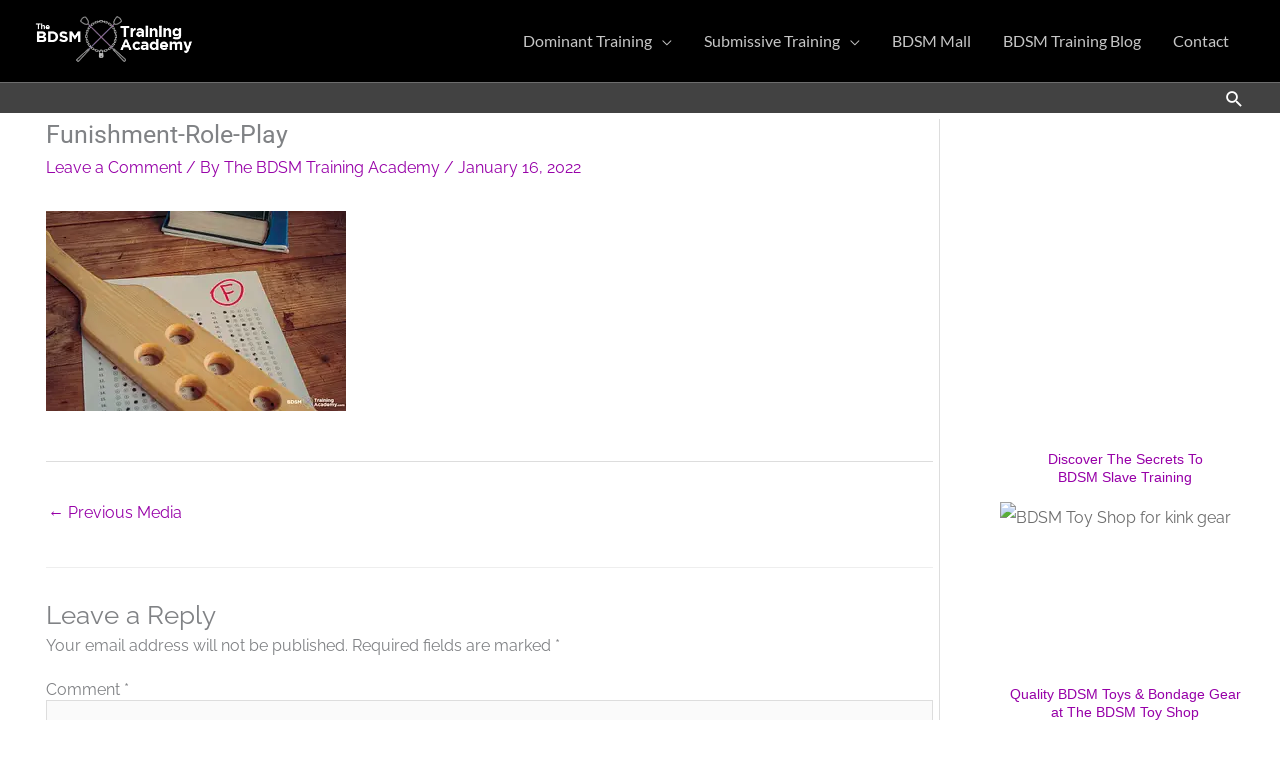

--- FILE ---
content_type: text/html; charset=UTF-8
request_url: https://bdsmtrainingacademy.com/separating-punishment-and-funishment/funishment-role-play/
body_size: 50951
content:
<!DOCTYPE html>
<html class=" optml_no_js " lang="en">
<head><meta charset="UTF-8"><script>if(navigator.userAgent.match(/MSIE|Internet Explorer/i)||navigator.userAgent.match(/Trident\/7\..*?rv:11/i)){var href=document.location.href;if(!href.match(/[?&]nowprocket/)){if(href.indexOf("?")==-1){if(href.indexOf("#")==-1){document.location.href=href+"?nowprocket=1"}else{document.location.href=href.replace("#","?nowprocket=1#")}}else{if(href.indexOf("#")==-1){document.location.href=href+"&nowprocket=1"}else{document.location.href=href.replace("#","&nowprocket=1#")}}}}</script><script>(()=>{class RocketLazyLoadScripts{constructor(){this.v="2.0.4",this.userEvents=["keydown","keyup","mousedown","mouseup","mousemove","mouseover","mouseout","touchmove","touchstart","touchend","touchcancel","wheel","click","dblclick","input"],this.attributeEvents=["onblur","onclick","oncontextmenu","ondblclick","onfocus","onmousedown","onmouseenter","onmouseleave","onmousemove","onmouseout","onmouseover","onmouseup","onmousewheel","onscroll","onsubmit"]}async t(){this.i(),this.o(),/iP(ad|hone)/.test(navigator.userAgent)&&this.h(),this.u(),this.l(this),this.m(),this.k(this),this.p(this),this._(),await Promise.all([this.R(),this.L()]),this.lastBreath=Date.now(),this.S(this),this.P(),this.D(),this.O(),this.M(),await this.C(this.delayedScripts.normal),await this.C(this.delayedScripts.defer),await this.C(this.delayedScripts.async),await this.T(),await this.F(),await this.j(),await this.A(),window.dispatchEvent(new Event("rocket-allScriptsLoaded")),this.everythingLoaded=!0,this.lastTouchEnd&&await new Promise(t=>setTimeout(t,500-Date.now()+this.lastTouchEnd)),this.I(),this.H(),this.U(),this.W()}i(){this.CSPIssue=sessionStorage.getItem("rocketCSPIssue"),document.addEventListener("securitypolicyviolation",t=>{this.CSPIssue||"script-src-elem"!==t.violatedDirective||"data"!==t.blockedURI||(this.CSPIssue=!0,sessionStorage.setItem("rocketCSPIssue",!0))},{isRocket:!0})}o(){window.addEventListener("pageshow",t=>{this.persisted=t.persisted,this.realWindowLoadedFired=!0},{isRocket:!0}),window.addEventListener("pagehide",()=>{this.onFirstUserAction=null},{isRocket:!0})}h(){let t;function e(e){t=e}window.addEventListener("touchstart",e,{isRocket:!0}),window.addEventListener("touchend",function i(o){o.changedTouches[0]&&t.changedTouches[0]&&Math.abs(o.changedTouches[0].pageX-t.changedTouches[0].pageX)<10&&Math.abs(o.changedTouches[0].pageY-t.changedTouches[0].pageY)<10&&o.timeStamp-t.timeStamp<200&&(window.removeEventListener("touchstart",e,{isRocket:!0}),window.removeEventListener("touchend",i,{isRocket:!0}),"INPUT"===o.target.tagName&&"text"===o.target.type||(o.target.dispatchEvent(new TouchEvent("touchend",{target:o.target,bubbles:!0})),o.target.dispatchEvent(new MouseEvent("mouseover",{target:o.target,bubbles:!0})),o.target.dispatchEvent(new PointerEvent("click",{target:o.target,bubbles:!0,cancelable:!0,detail:1,clientX:o.changedTouches[0].clientX,clientY:o.changedTouches[0].clientY})),event.preventDefault()))},{isRocket:!0})}q(t){this.userActionTriggered||("mousemove"!==t.type||this.firstMousemoveIgnored?"keyup"===t.type||"mouseover"===t.type||"mouseout"===t.type||(this.userActionTriggered=!0,this.onFirstUserAction&&this.onFirstUserAction()):this.firstMousemoveIgnored=!0),"click"===t.type&&t.preventDefault(),t.stopPropagation(),t.stopImmediatePropagation(),"touchstart"===this.lastEvent&&"touchend"===t.type&&(this.lastTouchEnd=Date.now()),"click"===t.type&&(this.lastTouchEnd=0),this.lastEvent=t.type,t.composedPath&&t.composedPath()[0].getRootNode()instanceof ShadowRoot&&(t.rocketTarget=t.composedPath()[0]),this.savedUserEvents.push(t)}u(){this.savedUserEvents=[],this.userEventHandler=this.q.bind(this),this.userEvents.forEach(t=>window.addEventListener(t,this.userEventHandler,{passive:!1,isRocket:!0})),document.addEventListener("visibilitychange",this.userEventHandler,{isRocket:!0})}U(){this.userEvents.forEach(t=>window.removeEventListener(t,this.userEventHandler,{passive:!1,isRocket:!0})),document.removeEventListener("visibilitychange",this.userEventHandler,{isRocket:!0}),this.savedUserEvents.forEach(t=>{(t.rocketTarget||t.target).dispatchEvent(new window[t.constructor.name](t.type,t))})}m(){const t="return false",e=Array.from(this.attributeEvents,t=>"data-rocket-"+t),i="["+this.attributeEvents.join("],[")+"]",o="[data-rocket-"+this.attributeEvents.join("],[data-rocket-")+"]",s=(e,i,o)=>{o&&o!==t&&(e.setAttribute("data-rocket-"+i,o),e["rocket"+i]=new Function("event",o),e.setAttribute(i,t))};new MutationObserver(t=>{for(const n of t)"attributes"===n.type&&(n.attributeName.startsWith("data-rocket-")||this.everythingLoaded?n.attributeName.startsWith("data-rocket-")&&this.everythingLoaded&&this.N(n.target,n.attributeName.substring(12)):s(n.target,n.attributeName,n.target.getAttribute(n.attributeName))),"childList"===n.type&&n.addedNodes.forEach(t=>{if(t.nodeType===Node.ELEMENT_NODE)if(this.everythingLoaded)for(const i of[t,...t.querySelectorAll(o)])for(const t of i.getAttributeNames())e.includes(t)&&this.N(i,t.substring(12));else for(const e of[t,...t.querySelectorAll(i)])for(const t of e.getAttributeNames())this.attributeEvents.includes(t)&&s(e,t,e.getAttribute(t))})}).observe(document,{subtree:!0,childList:!0,attributeFilter:[...this.attributeEvents,...e]})}I(){this.attributeEvents.forEach(t=>{document.querySelectorAll("[data-rocket-"+t+"]").forEach(e=>{this.N(e,t)})})}N(t,e){const i=t.getAttribute("data-rocket-"+e);i&&(t.setAttribute(e,i),t.removeAttribute("data-rocket-"+e))}k(t){Object.defineProperty(HTMLElement.prototype,"onclick",{get(){return this.rocketonclick||null},set(e){this.rocketonclick=e,this.setAttribute(t.everythingLoaded?"onclick":"data-rocket-onclick","this.rocketonclick(event)")}})}S(t){function e(e,i){let o=e[i];e[i]=null,Object.defineProperty(e,i,{get:()=>o,set(s){t.everythingLoaded?o=s:e["rocket"+i]=o=s}})}e(document,"onreadystatechange"),e(window,"onload"),e(window,"onpageshow");try{Object.defineProperty(document,"readyState",{get:()=>t.rocketReadyState,set(e){t.rocketReadyState=e},configurable:!0}),document.readyState="loading"}catch(t){console.log("WPRocket DJE readyState conflict, bypassing")}}l(t){this.originalAddEventListener=EventTarget.prototype.addEventListener,this.originalRemoveEventListener=EventTarget.prototype.removeEventListener,this.savedEventListeners=[],EventTarget.prototype.addEventListener=function(e,i,o){o&&o.isRocket||!t.B(e,this)&&!t.userEvents.includes(e)||t.B(e,this)&&!t.userActionTriggered||e.startsWith("rocket-")||t.everythingLoaded?t.originalAddEventListener.call(this,e,i,o):(t.savedEventListeners.push({target:this,remove:!1,type:e,func:i,options:o}),"mouseenter"!==e&&"mouseleave"!==e||t.originalAddEventListener.call(this,e,t.savedUserEvents.push,o))},EventTarget.prototype.removeEventListener=function(e,i,o){o&&o.isRocket||!t.B(e,this)&&!t.userEvents.includes(e)||t.B(e,this)&&!t.userActionTriggered||e.startsWith("rocket-")||t.everythingLoaded?t.originalRemoveEventListener.call(this,e,i,o):t.savedEventListeners.push({target:this,remove:!0,type:e,func:i,options:o})}}J(t,e){this.savedEventListeners=this.savedEventListeners.filter(i=>{let o=i.type,s=i.target||window;return e!==o||t!==s||(this.B(o,s)&&(i.type="rocket-"+o),this.$(i),!1)})}H(){EventTarget.prototype.addEventListener=this.originalAddEventListener,EventTarget.prototype.removeEventListener=this.originalRemoveEventListener,this.savedEventListeners.forEach(t=>this.$(t))}$(t){t.remove?this.originalRemoveEventListener.call(t.target,t.type,t.func,t.options):this.originalAddEventListener.call(t.target,t.type,t.func,t.options)}p(t){let e;function i(e){return t.everythingLoaded?e:e.split(" ").map(t=>"load"===t||t.startsWith("load.")?"rocket-jquery-load":t).join(" ")}function o(o){function s(e){const s=o.fn[e];o.fn[e]=o.fn.init.prototype[e]=function(){return this[0]===window&&t.userActionTriggered&&("string"==typeof arguments[0]||arguments[0]instanceof String?arguments[0]=i(arguments[0]):"object"==typeof arguments[0]&&Object.keys(arguments[0]).forEach(t=>{const e=arguments[0][t];delete arguments[0][t],arguments[0][i(t)]=e})),s.apply(this,arguments),this}}if(o&&o.fn&&!t.allJQueries.includes(o)){const e={DOMContentLoaded:[],"rocket-DOMContentLoaded":[]};for(const t in e)document.addEventListener(t,()=>{e[t].forEach(t=>t())},{isRocket:!0});o.fn.ready=o.fn.init.prototype.ready=function(i){function s(){parseInt(o.fn.jquery)>2?setTimeout(()=>i.bind(document)(o)):i.bind(document)(o)}return"function"==typeof i&&(t.realDomReadyFired?!t.userActionTriggered||t.fauxDomReadyFired?s():e["rocket-DOMContentLoaded"].push(s):e.DOMContentLoaded.push(s)),o([])},s("on"),s("one"),s("off"),t.allJQueries.push(o)}e=o}t.allJQueries=[],o(window.jQuery),Object.defineProperty(window,"jQuery",{get:()=>e,set(t){o(t)}})}P(){const t=new Map;document.write=document.writeln=function(e){const i=document.currentScript,o=document.createRange(),s=i.parentElement;let n=t.get(i);void 0===n&&(n=i.nextSibling,t.set(i,n));const c=document.createDocumentFragment();o.setStart(c,0),c.appendChild(o.createContextualFragment(e)),s.insertBefore(c,n)}}async R(){return new Promise(t=>{this.userActionTriggered?t():this.onFirstUserAction=t})}async L(){return new Promise(t=>{document.addEventListener("DOMContentLoaded",()=>{this.realDomReadyFired=!0,t()},{isRocket:!0})})}async j(){return this.realWindowLoadedFired?Promise.resolve():new Promise(t=>{window.addEventListener("load",t,{isRocket:!0})})}M(){this.pendingScripts=[];this.scriptsMutationObserver=new MutationObserver(t=>{for(const e of t)e.addedNodes.forEach(t=>{"SCRIPT"!==t.tagName||t.noModule||t.isWPRocket||this.pendingScripts.push({script:t,promise:new Promise(e=>{const i=()=>{const i=this.pendingScripts.findIndex(e=>e.script===t);i>=0&&this.pendingScripts.splice(i,1),e()};t.addEventListener("load",i,{isRocket:!0}),t.addEventListener("error",i,{isRocket:!0}),setTimeout(i,1e3)})})})}),this.scriptsMutationObserver.observe(document,{childList:!0,subtree:!0})}async F(){await this.X(),this.pendingScripts.length?(await this.pendingScripts[0].promise,await this.F()):this.scriptsMutationObserver.disconnect()}D(){this.delayedScripts={normal:[],async:[],defer:[]},document.querySelectorAll("script[type$=rocketlazyloadscript]").forEach(t=>{t.hasAttribute("data-rocket-src")?t.hasAttribute("async")&&!1!==t.async?this.delayedScripts.async.push(t):t.hasAttribute("defer")&&!1!==t.defer||"module"===t.getAttribute("data-rocket-type")?this.delayedScripts.defer.push(t):this.delayedScripts.normal.push(t):this.delayedScripts.normal.push(t)})}async _(){await this.L();let t=[];document.querySelectorAll("script[type$=rocketlazyloadscript][data-rocket-src]").forEach(e=>{let i=e.getAttribute("data-rocket-src");if(i&&!i.startsWith("data:")){i.startsWith("//")&&(i=location.protocol+i);try{const o=new URL(i).origin;o!==location.origin&&t.push({src:o,crossOrigin:e.crossOrigin||"module"===e.getAttribute("data-rocket-type")})}catch(t){}}}),t=[...new Map(t.map(t=>[JSON.stringify(t),t])).values()],this.Y(t,"preconnect")}async G(t){if(await this.K(),!0!==t.noModule||!("noModule"in HTMLScriptElement.prototype))return new Promise(e=>{let i;function o(){(i||t).setAttribute("data-rocket-status","executed"),e()}try{if(navigator.userAgent.includes("Firefox/")||""===navigator.vendor||this.CSPIssue)i=document.createElement("script"),[...t.attributes].forEach(t=>{let e=t.nodeName;"type"!==e&&("data-rocket-type"===e&&(e="type"),"data-rocket-src"===e&&(e="src"),i.setAttribute(e,t.nodeValue))}),t.text&&(i.text=t.text),t.nonce&&(i.nonce=t.nonce),i.hasAttribute("src")?(i.addEventListener("load",o,{isRocket:!0}),i.addEventListener("error",()=>{i.setAttribute("data-rocket-status","failed-network"),e()},{isRocket:!0}),setTimeout(()=>{i.isConnected||e()},1)):(i.text=t.text,o()),i.isWPRocket=!0,t.parentNode.replaceChild(i,t);else{const i=t.getAttribute("data-rocket-type"),s=t.getAttribute("data-rocket-src");i?(t.type=i,t.removeAttribute("data-rocket-type")):t.removeAttribute("type"),t.addEventListener("load",o,{isRocket:!0}),t.addEventListener("error",i=>{this.CSPIssue&&i.target.src.startsWith("data:")?(console.log("WPRocket: CSP fallback activated"),t.removeAttribute("src"),this.G(t).then(e)):(t.setAttribute("data-rocket-status","failed-network"),e())},{isRocket:!0}),s?(t.fetchPriority="high",t.removeAttribute("data-rocket-src"),t.src=s):t.src="data:text/javascript;base64,"+window.btoa(unescape(encodeURIComponent(t.text)))}}catch(i){t.setAttribute("data-rocket-status","failed-transform"),e()}});t.setAttribute("data-rocket-status","skipped")}async C(t){const e=t.shift();return e?(e.isConnected&&await this.G(e),this.C(t)):Promise.resolve()}O(){this.Y([...this.delayedScripts.normal,...this.delayedScripts.defer,...this.delayedScripts.async],"preload")}Y(t,e){this.trash=this.trash||[];let i=!0;var o=document.createDocumentFragment();t.forEach(t=>{const s=t.getAttribute&&t.getAttribute("data-rocket-src")||t.src;if(s&&!s.startsWith("data:")){const n=document.createElement("link");n.href=s,n.rel=e,"preconnect"!==e&&(n.as="script",n.fetchPriority=i?"high":"low"),t.getAttribute&&"module"===t.getAttribute("data-rocket-type")&&(n.crossOrigin=!0),t.crossOrigin&&(n.crossOrigin=t.crossOrigin),t.integrity&&(n.integrity=t.integrity),t.nonce&&(n.nonce=t.nonce),o.appendChild(n),this.trash.push(n),i=!1}}),document.head.appendChild(o)}W(){this.trash.forEach(t=>t.remove())}async T(){try{document.readyState="interactive"}catch(t){}this.fauxDomReadyFired=!0;try{await this.K(),this.J(document,"readystatechange"),document.dispatchEvent(new Event("rocket-readystatechange")),await this.K(),document.rocketonreadystatechange&&document.rocketonreadystatechange(),await this.K(),this.J(document,"DOMContentLoaded"),document.dispatchEvent(new Event("rocket-DOMContentLoaded")),await this.K(),this.J(window,"DOMContentLoaded"),window.dispatchEvent(new Event("rocket-DOMContentLoaded"))}catch(t){console.error(t)}}async A(){try{document.readyState="complete"}catch(t){}try{await this.K(),this.J(document,"readystatechange"),document.dispatchEvent(new Event("rocket-readystatechange")),await this.K(),document.rocketonreadystatechange&&document.rocketonreadystatechange(),await this.K(),this.J(window,"load"),window.dispatchEvent(new Event("rocket-load")),await this.K(),window.rocketonload&&window.rocketonload(),await this.K(),this.allJQueries.forEach(t=>t(window).trigger("rocket-jquery-load")),await this.K(),this.J(window,"pageshow");const t=new Event("rocket-pageshow");t.persisted=this.persisted,window.dispatchEvent(t),await this.K(),window.rocketonpageshow&&window.rocketonpageshow({persisted:this.persisted})}catch(t){console.error(t)}}async K(){Date.now()-this.lastBreath>45&&(await this.X(),this.lastBreath=Date.now())}async X(){return document.hidden?new Promise(t=>setTimeout(t)):new Promise(t=>requestAnimationFrame(t))}B(t,e){return e===document&&"readystatechange"===t||(e===document&&"DOMContentLoaded"===t||(e===window&&"DOMContentLoaded"===t||(e===window&&"load"===t||e===window&&"pageshow"===t)))}static run(){(new RocketLazyLoadScripts).t()}}RocketLazyLoadScripts.run()})();</script>

<meta name="viewport" content="width=device-width, initial-scale=1">
	<link rel="profile" href="https://gmpg.org/xfn/11"> 
	<script type="rocketlazyloadscript" id=optmlpreload></script><meta name='robots' content='index, follow, max-image-preview:large, max-snippet:-1, max-video-preview:-1' />

	<!-- This site is optimized with the Yoast SEO Premium plugin v26.7 (Yoast SEO v26.7) - https://yoast.com/wordpress/plugins/seo/ -->
	<title>Funishment-Role-Play - The BDSM Training Academy</title>
<link data-rocket-preload as="style" data-wpr-hosted-gf-parameters="family=Raleway%3A400%2C%7CLato%3A900%2C%2C700%2C400%7CRoboto%3A400%2C%26%23039%3BRoboto%26%23039%3B%2C%20sans-serif%7CRaleway%3ANormal%2C&display=swap" href="https://bdsmtrainingacademy.com/wp-content/cache/fonts/1/google-fonts/css/e/3/e/1a18d72539859528d46260f29cb46.css" rel="preload">
<link data-wpr-hosted-gf-parameters="family=Raleway%3A400%2C%7CLato%3A900%2C%2C700%2C400%7CRoboto%3A400%2C%26%23039%3BRoboto%26%23039%3B%2C%20sans-serif%7CRaleway%3ANormal%2C&display=swap" href="https://bdsmtrainingacademy.com/wp-content/cache/fonts/1/google-fonts/css/e/3/e/1a18d72539859528d46260f29cb46.css" media="print" onload="this.media=&#039;all&#039;" rel="stylesheet">
<noscript data-wpr-hosted-gf-parameters=""><link rel="stylesheet" href="https://fonts.googleapis.com/css?family=Raleway%3A400%2C%7CLato%3A900%2C%2C700%2C400%7CRoboto%3A400%2C%26%23039%3BRoboto%26%23039%3B%2C%20sans-serif%7CRaleway%3ANormal%2C&#038;display=swap"></noscript>
	<link rel="canonical" href="https://bdsmtrainingacademy.com/separating-punishment-and-funishment/funishment-role-play/" />
	<meta property="og:locale" content="en_US" />
	<meta property="og:type" content="article" />
	<meta property="og:title" content="Funishment-Role-Play - The BDSM Training Academy" />
	<meta property="og:url" content="https://bdsmtrainingacademy.com/separating-punishment-and-funishment/funishment-role-play/" />
	<meta property="og:site_name" content="The BDSM Training Academy" />
	<meta property="article:publisher" content="https://www.facebook.com/pages/The-BDSM-Training-Academy/571869656159598" />
	<meta property="article:modified_time" content="2022-07-04T23:48:53+00:00" />
	<meta property="og:image" content="https://bdsmtrainingacademy.com/separating-punishment-and-funishment/funishment-role-play" />
	<meta property="og:image:width" content="1750" />
	<meta property="og:image:height" content="1167" />
	<meta property="og:image:type" content="image/jpeg" />
	<meta name="twitter:card" content="summary_large_image" />
	<meta name="twitter:site" content="@BDSMAcademy" />
	<script type="application/ld+json" class="yoast-schema-graph">{"@context":"https://schema.org","@graph":[{"@type":"WebPage","@id":"https://bdsmtrainingacademy.com/separating-punishment-and-funishment/funishment-role-play/","url":"https://bdsmtrainingacademy.com/separating-punishment-and-funishment/funishment-role-play/","name":"Funishment-Role-Play - The BDSM Training Academy","isPartOf":{"@id":"https://bdsmtrainingacademy.com/#website"},"primaryImageOfPage":{"@id":"https://bdsmtrainingacademy.com/separating-punishment-and-funishment/funishment-role-play/#primaryimage"},"image":{"@id":"https://bdsmtrainingacademy.com/separating-punishment-and-funishment/funishment-role-play/#primaryimage"},"thumbnailUrl":"https://mloosrrbmfir.i.optimole.com/w:1619/h:1080/q:mauto/g:sm/f:best/https://bdsmtrainingacademy.com/wp-content/uploads/2022/01/Funishment-Role-Play.jpg","datePublished":"2022-01-17T06:54:37+00:00","dateModified":"2022-07-04T23:48:53+00:00","breadcrumb":{"@id":"https://bdsmtrainingacademy.com/separating-punishment-and-funishment/funishment-role-play/#breadcrumb"},"inLanguage":"en","potentialAction":[{"@type":"ReadAction","target":["https://bdsmtrainingacademy.com/separating-punishment-and-funishment/funishment-role-play/"]}]},{"@type":"ImageObject","inLanguage":"en","@id":"https://bdsmtrainingacademy.com/separating-punishment-and-funishment/funishment-role-play/#primaryimage","url":"https://mloosrrbmfir.i.optimole.com/w:1619/h:1080/q:mauto/g:sm/f:best/https://bdsmtrainingacademy.com/wp-content/uploads/2022/01/Funishment-Role-Play.jpg","contentUrl":"https://mloosrrbmfir.i.optimole.com/w:1619/h:1080/q:mauto/g:sm/f:best/https://bdsmtrainingacademy.com/wp-content/uploads/2022/01/Funishment-Role-Play.jpg"},{"@type":"BreadcrumbList","@id":"https://bdsmtrainingacademy.com/separating-punishment-and-funishment/funishment-role-play/#breadcrumb","itemListElement":[{"@type":"ListItem","position":1,"name":"Home","item":"https://bdsmtrainingacademy.com/"},{"@type":"ListItem","position":2,"name":"Separating Punishment and Funishment","item":"https://bdsmtrainingacademy.com/separating-punishment-and-funishment/"},{"@type":"ListItem","position":3,"name":"Funishment-Role-Play"}]},{"@type":"WebSite","@id":"https://bdsmtrainingacademy.com/#website","url":"https://bdsmtrainingacademy.com/","name":"The BDSM Training Academy","description":"Unleash your kinky desires","publisher":{"@id":"https://bdsmtrainingacademy.com/#organization"},"potentialAction":[{"@type":"SearchAction","target":{"@type":"EntryPoint","urlTemplate":"https://bdsmtrainingacademy.com/?s={search_term_string}"},"query-input":{"@type":"PropertyValueSpecification","valueRequired":true,"valueName":"search_term_string"}}],"inLanguage":"en"},{"@type":"Organization","@id":"https://bdsmtrainingacademy.com/#organization","name":"The BDSM Training Academy","url":"https://bdsmtrainingacademy.com/","logo":{"@type":"ImageObject","inLanguage":"en","@id":"https://bdsmtrainingacademy.com/#/schema/logo/image/","url":"https://mloosrrbmfir.i.optimole.com/w:297/h:94/q:mauto/g:sm/f:best/https://bdsmtrainingacademy.com/wp-content/uploads/2020/01/cropped-The-BDSM-Training-Academy-Logo.png","contentUrl":"https://mloosrrbmfir.i.optimole.com/w:297/h:94/q:mauto/g:sm/f:best/https://bdsmtrainingacademy.com/wp-content/uploads/2020/01/cropped-The-BDSM-Training-Academy-Logo.png","width":297,"height":94,"caption":"The BDSM Training Academy"},"image":{"@id":"https://bdsmtrainingacademy.com/#/schema/logo/image/"},"sameAs":["https://www.facebook.com/pages/The-BDSM-Training-Academy/571869656159598","https://x.com/BDSMAcademy","https://www.youtube.com/user/BDSMTrainingAcademy"]}]}</script>
	<!-- / Yoast SEO Premium plugin. -->


<link rel='dns-prefetch' href='//static.addtoany.com' />
<link rel='dns-prefetch' href='//fonts.googleapis.com' />
<link rel='dns-prefetch' href='//mloosrrbmfir.i.optimole.com' />
<link href='https://fonts.gstatic.com' crossorigin rel='preconnect' />
<link rel='preconnect' href='https://mloosrrbmfir.i.optimole.com' />
<link rel="alternate" type="application/rss+xml" title="The BDSM Training Academy &raquo; Feed" href="https://bdsmtrainingacademy.com/feed/" />
<link rel="alternate" type="application/rss+xml" title="The BDSM Training Academy &raquo; Comments Feed" href="https://bdsmtrainingacademy.com/comments/feed/" />
<link rel="alternate" type="application/rss+xml" title="The BDSM Training Academy &raquo; Funishment-Role-Play Comments Feed" href="https://bdsmtrainingacademy.com/separating-punishment-and-funishment/funishment-role-play/feed/" />
<link rel="alternate" title="oEmbed (JSON)" type="application/json+oembed" href="https://bdsmtrainingacademy.com/wp-json/oembed/1.0/embed?url=https%3A%2F%2Fbdsmtrainingacademy.com%2Fseparating-punishment-and-funishment%2Ffunishment-role-play%2F" />
<link rel="alternate" title="oEmbed (XML)" type="text/xml+oembed" href="https://bdsmtrainingacademy.com/wp-json/oembed/1.0/embed?url=https%3A%2F%2Fbdsmtrainingacademy.com%2Fseparating-punishment-and-funishment%2Ffunishment-role-play%2F&#038;format=xml" />
<link rel="alternate" type="application/rss+xml" title="The BDSM Training Academy &raquo; Stories Feed" href="https://bdsmtrainingacademy.com/web-stories/feed/"><script>function cpLoadCSS(e,t,n){"use strict";var i=window.document.createElement("link"),o=t||window.document.getElementsByTagName("script")[0];return i.rel="stylesheet",i.href=e,i.media="only x",o.parentNode.insertBefore(i,o),setTimeout(function(){i.media=n||"all"}),i}</script><style>.cp-popup-container .cpro-overlay,.cp-popup-container .cp-popup-wrapper{opacity:0;visibility:hidden;display:none}</style><style id='wp-img-auto-sizes-contain-inline-css'>
img:is([sizes=auto i],[sizes^="auto," i]){contain-intrinsic-size:3000px 1500px}
/*# sourceURL=wp-img-auto-sizes-contain-inline-css */
</style>
<link rel='stylesheet' id='astra-theme-css-css' href='https://bdsmtrainingacademy.com/wp-content/themes/astra/assets/css/minified/style.min.css?ver=4.12.0' media='all' />
<style id='astra-theme-css-inline-css'>
.ast-no-sidebar .entry-content .alignfull {margin-left: calc( -50vw + 50%);margin-right: calc( -50vw + 50%);max-width: 100vw;width: 100vw;}.ast-no-sidebar .entry-content .alignwide {margin-left: calc(-41vw + 50%);margin-right: calc(-41vw + 50%);max-width: unset;width: unset;}.ast-no-sidebar .entry-content .alignfull .alignfull,.ast-no-sidebar .entry-content .alignfull .alignwide,.ast-no-sidebar .entry-content .alignwide .alignfull,.ast-no-sidebar .entry-content .alignwide .alignwide,.ast-no-sidebar .entry-content .wp-block-column .alignfull,.ast-no-sidebar .entry-content .wp-block-column .alignwide{width: 100%;margin-left: auto;margin-right: auto;}.wp-block-gallery,.blocks-gallery-grid {margin: 0;}.wp-block-separator {max-width: 100px;}.wp-block-separator.is-style-wide,.wp-block-separator.is-style-dots {max-width: none;}.entry-content .has-2-columns .wp-block-column:first-child {padding-right: 10px;}.entry-content .has-2-columns .wp-block-column:last-child {padding-left: 10px;}@media (max-width: 782px) {.entry-content .wp-block-columns .wp-block-column {flex-basis: 100%;}.entry-content .has-2-columns .wp-block-column:first-child {padding-right: 0;}.entry-content .has-2-columns .wp-block-column:last-child {padding-left: 0;}}body .entry-content .wp-block-latest-posts {margin-left: 0;}body .entry-content .wp-block-latest-posts li {list-style: none;}.ast-no-sidebar .ast-container .entry-content .wp-block-latest-posts {margin-left: 0;}.ast-header-break-point .entry-content .alignwide {margin-left: auto;margin-right: auto;}.entry-content .blocks-gallery-item img {margin-bottom: auto;}.wp-block-pullquote {border-top: 4px solid #555d66;border-bottom: 4px solid #555d66;color: #40464d;}:root{--ast-post-nav-space:0;--ast-container-default-xlg-padding:6.67em;--ast-container-default-lg-padding:5.67em;--ast-container-default-slg-padding:4.34em;--ast-container-default-md-padding:3.34em;--ast-container-default-sm-padding:6.67em;--ast-container-default-xs-padding:2.4em;--ast-container-default-xxs-padding:1.4em;--ast-code-block-background:#EEEEEE;--ast-comment-inputs-background:#FAFAFA;--ast-normal-container-width:1200px;--ast-narrow-container-width:750px;--ast-blog-title-font-weight:normal;--ast-blog-meta-weight:inherit;--ast-global-color-primary:var(--ast-global-color-5);--ast-global-color-secondary:var(--ast-global-color-4);--ast-global-color-alternate-background:var(--ast-global-color-7);--ast-global-color-subtle-background:var(--ast-global-color-6);--ast-bg-style-guide:var( --ast-global-color-secondary,--ast-global-color-5 );--ast-shadow-style-guide:0px 0px 4px 0 #00000057;--ast-global-dark-bg-style:#fff;--ast-global-dark-lfs:#fbfbfb;--ast-widget-bg-color:#fafafa;--ast-wc-container-head-bg-color:#fbfbfb;--ast-title-layout-bg:#eeeeee;--ast-search-border-color:#e7e7e7;--ast-lifter-hover-bg:#e6e6e6;--ast-gallery-block-color:#000;--srfm-color-input-label:var(--ast-global-color-2);}html{font-size:100%;}a,.page-title{color:#9700a8;}a:hover,a:focus{color:#ed36e7;}body,button,input,select,textarea,.ast-button,.ast-custom-button{font-family:'Raleway',sans-serif;font-weight:400;font-size:16px;font-size:1rem;line-height:var(--ast-body-line-height,1.3em);}blockquote{color:#000000;}h1,h2,h3,h4,h5,h6,.entry-content :where(h1,h2,h3,h4,h5,h6),.site-title,.site-title a{font-family:'Lato',sans-serif;font-weight:900;}.ast-site-identity .site-title a{color:#ffffff;}.ast-site-identity .site-description{color:#aaaaaa;}.site-title{font-size:35px;font-size:2.1875rem;display:none;}header .custom-logo-link img{max-width:159px;width:159px;}.astra-logo-svg{width:159px;}.site-header .site-description{font-size:22px;font-size:1.375rem;display:none;}.entry-title{font-size:25px;font-size:1.5625rem;}.ast-blog-meta-container{font-size:16px;font-size:1rem;}.archive .ast-article-post .ast-article-inner,.blog .ast-article-post .ast-article-inner,.archive .ast-article-post .ast-article-inner:hover,.blog .ast-article-post .ast-article-inner:hover{overflow:hidden;}h1,.entry-content :where(h1){font-size:40px;font-size:2.5rem;font-weight:700;font-family:'Lato',sans-serif;line-height:1.4em;}h2,.entry-content :where(h2){font-size:30px;font-size:1.875rem;font-weight:400;font-family:'Lato',sans-serif;line-height:1.3em;}h3,.entry-content :where(h3){font-size:25px;font-size:1.5625rem;font-weight:400;font-family:'Roboto',sans-serif;line-height:1.3em;}h4,.entry-content :where(h4){font-size:20px;font-size:1.25rem;line-height:1.2em;font-weight:400;font-family:'Roboto',sans-serif;}h5,.entry-content :where(h5){font-size:18px;font-size:1.125rem;line-height:1.2em;font-family:'Lato',sans-serif;}h6,.entry-content :where(h6){font-size:15px;font-size:0.9375rem;line-height:1.25em;font-family:'Lato',sans-serif;}::selection{background-color:#9700a8;color:#ffffff;}body,h1,h2,h3,h4,h5,h6,.entry-title a,.entry-content :where(h1,h2,h3,h4,h5,h6){color:#262626;}.tagcloud a:hover,.tagcloud a:focus,.tagcloud a.current-item{color:#ffffff;border-color:#9700a8;background-color:#9700a8;}input:focus,input[type="text"]:focus,input[type="email"]:focus,input[type="url"]:focus,input[type="password"]:focus,input[type="reset"]:focus,input[type="search"]:focus,textarea:focus{border-color:#9700a8;}input[type="radio"]:checked,input[type=reset],input[type="checkbox"]:checked,input[type="checkbox"]:hover:checked,input[type="checkbox"]:focus:checked,input[type=range]::-webkit-slider-thumb{border-color:#9700a8;background-color:#9700a8;box-shadow:none;}.site-footer a:hover + .post-count,.site-footer a:focus + .post-count{background:#9700a8;border-color:#9700a8;}.single .nav-links .nav-previous,.single .nav-links .nav-next{color:#9700a8;}.entry-meta,.entry-meta *{line-height:1.45;color:#9700a8;}.entry-meta a:not(.ast-button):hover,.entry-meta a:not(.ast-button):hover *,.entry-meta a:not(.ast-button):focus,.entry-meta a:not(.ast-button):focus *,.page-links > .page-link,.page-links .page-link:hover,.post-navigation a:hover{color:#ed36e7;}#cat option,.secondary .calendar_wrap thead a,.secondary .calendar_wrap thead a:visited{color:#9700a8;}.secondary .calendar_wrap #today,.ast-progress-val span{background:#9700a8;}.secondary a:hover + .post-count,.secondary a:focus + .post-count{background:#9700a8;border-color:#9700a8;}.calendar_wrap #today > a{color:#ffffff;}.page-links .page-link,.single .post-navigation a{color:#9700a8;}.ast-search-menu-icon .search-form button.search-submit{padding:0 4px;}.ast-search-menu-icon form.search-form{padding-right:0;}.ast-header-search .ast-search-menu-icon.ast-dropdown-active .search-form,.ast-header-search .ast-search-menu-icon.ast-dropdown-active .search-field:focus{transition:all 0.2s;}.search-form input.search-field:focus{outline:none;}.widget-title,.widget .wp-block-heading{font-size:22px;font-size:1.375rem;color:#262626;}.single .ast-author-details .author-title{color:#ed36e7;}#secondary,#secondary button,#secondary input,#secondary select,#secondary textarea{font-size:16px;font-size:1rem;}.ast-search-menu-icon.slide-search a:focus-visible:focus-visible,.astra-search-icon:focus-visible,#close:focus-visible,a:focus-visible,.ast-menu-toggle:focus-visible,.site .skip-link:focus-visible,.wp-block-loginout input:focus-visible,.wp-block-search.wp-block-search__button-inside .wp-block-search__inside-wrapper,.ast-header-navigation-arrow:focus-visible,.ast-orders-table__row .ast-orders-table__cell:focus-visible,a#ast-apply-coupon:focus-visible,#ast-apply-coupon:focus-visible,#close:focus-visible,.button.search-submit:focus-visible,#search_submit:focus,.normal-search:focus-visible,.ast-header-account-wrap:focus-visible,.astra-cart-drawer-close:focus,.ast-single-variation:focus,.ast-button:focus,.ast-builder-button-wrap:has(.ast-custom-button-link:focus),.ast-builder-button-wrap .ast-custom-button-link:focus{outline-style:dotted;outline-color:inherit;outline-width:thin;}input:focus,input[type="text"]:focus,input[type="email"]:focus,input[type="url"]:focus,input[type="password"]:focus,input[type="reset"]:focus,input[type="search"]:focus,input[type="number"]:focus,textarea:focus,.wp-block-search__input:focus,[data-section="section-header-mobile-trigger"] .ast-button-wrap .ast-mobile-menu-trigger-minimal:focus,.ast-mobile-popup-drawer.active .menu-toggle-close:focus,#ast-scroll-top:focus,#coupon_code:focus,#ast-coupon-code:focus{border-style:dotted;border-color:inherit;border-width:thin;}input{outline:none;}.main-header-menu .menu-link,.ast-header-custom-item a{color:#262626;}.main-header-menu .menu-item:hover > .menu-link,.main-header-menu .menu-item:hover > .ast-menu-toggle,.main-header-menu .ast-masthead-custom-menu-items a:hover,.main-header-menu .menu-item.focus > .menu-link,.main-header-menu .menu-item.focus > .ast-menu-toggle,.main-header-menu .current-menu-item > .menu-link,.main-header-menu .current-menu-ancestor > .menu-link,.main-header-menu .current-menu-item > .ast-menu-toggle,.main-header-menu .current-menu-ancestor > .ast-menu-toggle{color:#9700a8;}.header-main-layout-3 .ast-main-header-bar-alignment{margin-right:auto;}.header-main-layout-2 .site-header-section-left .ast-site-identity{text-align:left;}.site-logo-img img{ transition:all 0.2s linear;}body .ast-oembed-container *{position:absolute;top:0;width:100%;height:100%;left:0;}body .wp-block-embed-pocket-casts .ast-oembed-container *{position:unset;}.ast-header-break-point .ast-mobile-menu-buttons-minimal.menu-toggle{background:transparent;color:#8224e3;}.ast-header-break-point .ast-mobile-menu-buttons-outline.menu-toggle{background:transparent;border:1px solid #8224e3;color:#8224e3;}.ast-header-break-point .ast-mobile-menu-buttons-fill.menu-toggle{background:#8224e3;color:#ffffff;}.ast-single-post-featured-section + article {margin-top: 2em;}.site-content .ast-single-post-featured-section img {width: 100%;overflow: hidden;object-fit: cover;}.ast-separate-container .site-content .ast-single-post-featured-section + article {margin-top: -80px;z-index: 9;position: relative;border-radius: 4px;}@media (min-width: 769px) {.ast-no-sidebar .site-content .ast-article-image-container--wide {margin-left: -120px;margin-right: -120px;max-width: unset;width: unset;}.ast-left-sidebar .site-content .ast-article-image-container--wide,.ast-right-sidebar .site-content .ast-article-image-container--wide {margin-left: -10px;margin-right: -10px;}.site-content .ast-article-image-container--full {margin-left: calc( -50vw + 50%);margin-right: calc( -50vw + 50%);max-width: 100vw;width: 100vw;}.ast-left-sidebar .site-content .ast-article-image-container--full,.ast-right-sidebar .site-content .ast-article-image-container--full {margin-left: -10px;margin-right: -10px;max-width: inherit;width: auto;}}.site > .ast-single-related-posts-container {margin-top: 0;}@media (min-width: 769px) {.ast-desktop .ast-container--narrow {max-width: var(--ast-narrow-container-width);margin: 0 auto;}}#secondary {margin: 4em 0 2.5em;word-break: break-word;line-height: 2;}#secondary li {margin-bottom: 0.25em;}#secondary li:last-child {margin-bottom: 0;}@media (max-width: 768px) {.js_active .ast-plain-container.ast-single-post #secondary {margin-top: 1.5em;}}.ast-separate-container.ast-two-container #secondary .widget {background-color: #fff;padding: 2em;margin-bottom: 2em;}@media (min-width: 993px) {.ast-left-sidebar #secondary {padding-right: 60px;}.ast-right-sidebar #secondary {padding-left: 60px;}}@media (max-width: 993px) {.ast-right-sidebar #secondary {padding-left: 30px;}.ast-left-sidebar #secondary {padding-right: 30px;}}.ast-small-footer > .ast-footer-overlay{background-color:#000000;;}.ast-small-footer a:hover{color:#9700a8;}.footer-adv .footer-adv-overlay{border-top-style:solid;border-top-color:#7a7a7a;}@media( max-width: 420px ) {.single .nav-links .nav-previous,.single .nav-links .nav-next {width: 100%;text-align: center;}}.wp-block-buttons.aligncenter{justify-content:center;}@media (max-width:782px){.entry-content .wp-block-columns .wp-block-column{margin-left:0px;}}.wp-block-image.aligncenter{margin-left:auto;margin-right:auto;}.wp-block-table.aligncenter{margin-left:auto;margin-right:auto;}.wp-block-buttons .wp-block-button.is-style-outline .wp-block-button__link.wp-element-button,.ast-outline-button,.wp-block-uagb-buttons-child .uagb-buttons-repeater.ast-outline-button{border-color:#9700a8;border-top-width:2px;border-right-width:2px;border-bottom-width:2px;border-left-width:2px;font-family:'Lato',sans-serif;font-weight:700;line-height:1em;border-top-left-radius:2px;border-top-right-radius:2px;border-bottom-right-radius:2px;border-bottom-left-radius:2px;}.wp-block-button.is-style-outline .wp-block-button__link:hover,.wp-block-buttons .wp-block-button.is-style-outline .wp-block-button__link:focus,.wp-block-buttons .wp-block-button.is-style-outline > .wp-block-button__link:not(.has-text-color):hover,.wp-block-buttons .wp-block-button.wp-block-button__link.is-style-outline:not(.has-text-color):hover,.ast-outline-button:hover,.ast-outline-button:focus,.wp-block-uagb-buttons-child .uagb-buttons-repeater.ast-outline-button:hover,.wp-block-uagb-buttons-child .uagb-buttons-repeater.ast-outline-button:focus{background-color:#ffffff;}.wp-block-button .wp-block-button__link.wp-element-button.is-style-outline:not(.has-background),.wp-block-button.is-style-outline>.wp-block-button__link.wp-element-button:not(.has-background),.ast-outline-button{background-color:#9700a8;}.entry-content[data-ast-blocks-layout] > figure{margin-bottom:1em;}.elementor-widget-container .elementor-loop-container .e-loop-item[data-elementor-type="loop-item"]{width:100%;}@media (max-width:768px){.ast-left-sidebar #content > .ast-container{display:flex;flex-direction:column-reverse;width:100%;}.ast-separate-container .ast-article-post,.ast-separate-container .ast-article-single{padding:1.5em 2.14em;}.ast-author-box img.avatar{margin:20px 0 0 0;}}@media (max-width:768px){#secondary.secondary{padding-top:0;}.ast-separate-container.ast-right-sidebar #secondary{padding-left:1em;padding-right:1em;}.ast-separate-container.ast-two-container #secondary{padding-left:0;padding-right:0;}.ast-page-builder-template .entry-header #secondary,.ast-page-builder-template #secondary{margin-top:1.5em;}}@media (max-width:768px){.ast-right-sidebar #primary{padding-right:0;}.ast-page-builder-template.ast-left-sidebar #secondary,.ast-page-builder-template.ast-right-sidebar #secondary{padding-right:20px;padding-left:20px;}.ast-right-sidebar #secondary,.ast-left-sidebar #primary{padding-left:0;}.ast-left-sidebar #secondary{padding-right:0;}}@media (min-width:769px){.ast-separate-container.ast-right-sidebar #primary,.ast-separate-container.ast-left-sidebar #primary{border:0;}.search-no-results.ast-separate-container #primary{margin-bottom:4em;}}@media (min-width:769px){.ast-right-sidebar #primary{border-right:1px solid var(--ast-border-color);}.ast-left-sidebar #primary{border-left:1px solid var(--ast-border-color);}.ast-right-sidebar #secondary{border-left:1px solid var(--ast-border-color);margin-left:-1px;}.ast-left-sidebar #secondary{border-right:1px solid var(--ast-border-color);margin-right:-1px;}.ast-separate-container.ast-two-container.ast-right-sidebar #secondary{padding-left:30px;padding-right:0;}.ast-separate-container.ast-two-container.ast-left-sidebar #secondary{padding-right:30px;padding-left:0;}.ast-separate-container.ast-right-sidebar #secondary,.ast-separate-container.ast-left-sidebar #secondary{border:0;margin-left:auto;margin-right:auto;}.ast-separate-container.ast-two-container #secondary .widget:last-child{margin-bottom:0;}}.menu-toggle,button,.ast-button,.ast-custom-button,.button,input#submit,input[type="button"],input[type="submit"],input[type="reset"]{color:#ffffff;border-color:#9700a8;background-color:#9700a8;border-top-left-radius:2px;border-top-right-radius:2px;border-bottom-right-radius:2px;border-bottom-left-radius:2px;padding-top:10px;padding-right:40px;padding-bottom:10px;padding-left:40px;font-family:'Lato',sans-serif;font-weight:700;}button:focus,.menu-toggle:hover,button:hover,.ast-button:hover,.ast-custom-button:hover .button:hover,.ast-custom-button:hover,input[type=reset]:hover,input[type=reset]:focus,input#submit:hover,input#submit:focus,input[type="button"]:hover,input[type="button"]:focus,input[type="submit"]:hover,input[type="submit"]:focus{color:#000000;background-color:#ffffff;border-color:#ffffff;}@media (max-width:768px){.ast-mobile-header-stack .main-header-bar .ast-search-menu-icon{display:inline-block;}.ast-header-break-point.ast-header-custom-item-outside .ast-mobile-header-stack .main-header-bar .ast-search-icon{margin:0;}.ast-comment-avatar-wrap img{max-width:2.5em;}.ast-comment-meta{padding:0 1.8888em 1.3333em;}.ast-separate-container .ast-comment-list li.depth-1{padding:1.5em 2.14em;}.ast-separate-container .comment-respond{padding:2em 2.14em;}}@media (min-width:544px){.ast-container{max-width:100%;}}@media (max-width:544px){.ast-separate-container .ast-article-post,.ast-separate-container .ast-article-single,.ast-separate-container .comments-title,.ast-separate-container .ast-archive-description{padding:1.5em 1em;}.ast-separate-container #content .ast-container{padding-left:0.54em;padding-right:0.54em;}.ast-separate-container .ast-comment-list .bypostauthor{padding:.5em;}.ast-search-menu-icon.ast-dropdown-active .search-field{width:170px;}.ast-separate-container #secondary{padding-top:0;}.ast-separate-container.ast-two-container #secondary .widget{margin-bottom:1.5em;padding-left:1em;padding-right:1em;}.site-branding img,.site-header .site-logo-img .custom-logo-link img{max-width:100%;}} #ast-mobile-header .ast-site-header-cart-li a{pointer-events:none;}.ast-no-sidebar.ast-separate-container .entry-content .alignfull {margin-left: -6.67em;margin-right: -6.67em;width: auto;}@media (max-width: 1200px) {.ast-no-sidebar.ast-separate-container .entry-content .alignfull {margin-left: -2.4em;margin-right: -2.4em;}}@media (max-width: 768px) {.ast-no-sidebar.ast-separate-container .entry-content .alignfull {margin-left: -2.14em;margin-right: -2.14em;}}@media (max-width: 544px) {.ast-no-sidebar.ast-separate-container .entry-content .alignfull {margin-left: -1em;margin-right: -1em;}}.ast-no-sidebar.ast-separate-container .entry-content .alignwide {margin-left: -20px;margin-right: -20px;}.ast-no-sidebar.ast-separate-container .entry-content .wp-block-column .alignfull,.ast-no-sidebar.ast-separate-container .entry-content .wp-block-column .alignwide {margin-left: auto;margin-right: auto;width: 100%;}@media (max-width:768px){.site-title{display:none;}.site-header .site-description{display:none;}h1,.entry-content :where(h1){font-size:30px;}h2,.entry-content :where(h2){font-size:25px;}h3,.entry-content :where(h3){font-size:20px;}}@media (max-width:544px){.site-title{display:none;}.site-header .site-description{display:none;}h1,.entry-content :where(h1){font-size:30px;}h2,.entry-content :where(h2){font-size:25px;}h3,.entry-content :where(h3){font-size:20px;}header .custom-logo-link img,.ast-header-break-point .site-branding img,.ast-header-break-point .custom-logo-link img{max-width:157px;width:157px;}.astra-logo-svg{width:157px;}.ast-header-break-point .site-logo-img .custom-mobile-logo-link img{max-width:157px;}}@media (max-width:768px){html{font-size:91.2%;}}@media (max-width:544px){html{font-size:91.2%;}}@media (min-width:769px){.ast-container{max-width:1240px;}}@font-face {font-family: "Astra";src: url(https://bdsmtrainingacademy.com/wp-content/themes/astra/assets/fonts/astra.woff) format("woff"),url(https://bdsmtrainingacademy.com/wp-content/themes/astra/assets/fonts/astra.ttf) format("truetype"),url(https://bdsmtrainingacademy.com/wp-content/themes/astra/assets/fonts/astra.svg#astra) format("svg");font-weight: normal;font-style: normal;font-display: fallback;}@media (max-width:921px) {.main-header-bar .main-header-bar-navigation{display:none;}}.ast-desktop .main-header-menu.submenu-with-border .sub-menu,.ast-desktop .main-header-menu.submenu-with-border .astra-full-megamenu-wrapper{border-color:#515151;}.ast-desktop .main-header-menu.submenu-with-border .sub-menu{border-style:solid;}.ast-desktop .main-header-menu.submenu-with-border .sub-menu .sub-menu{top:-0px;}.ast-desktop .main-header-menu.submenu-with-border .sub-menu .menu-link,.ast-desktop .main-header-menu.submenu-with-border .children .menu-link{border-bottom-width:0px;border-style:solid;border-color:#eaeaea;}@media (min-width:769px){.main-header-menu .sub-menu .menu-item.ast-left-align-sub-menu:hover > .sub-menu,.main-header-menu .sub-menu .menu-item.ast-left-align-sub-menu.focus > .sub-menu{margin-left:-0px;}}.ast-small-footer{border-top-style:solid;border-top-width:1px;border-top-color:#7a7a7a;}.ast-small-footer-wrap{text-align:center;}.site .comments-area{padding-bottom:3em;}.ast-header-break-point.ast-header-custom-item-inside .main-header-bar .main-header-bar-navigation .ast-search-icon {display: none;}.ast-header-break-point.ast-header-custom-item-inside .main-header-bar .ast-search-menu-icon .search-form {padding: 0;display: block;overflow: hidden;}.ast-header-break-point .ast-header-custom-item .widget:last-child {margin-bottom: 1em;}.ast-header-custom-item .widget {margin: 0.5em;display: inline-block;vertical-align: middle;}.ast-header-custom-item .widget p {margin-bottom: 0;}.ast-header-custom-item .widget li {width: auto;}.ast-header-custom-item-inside .button-custom-menu-item .menu-link {display: none;}.ast-header-custom-item-inside.ast-header-break-point .button-custom-menu-item .ast-custom-button-link {display: none;}.ast-header-custom-item-inside.ast-header-break-point .button-custom-menu-item .menu-link {display: block;}.ast-header-break-point.ast-header-custom-item-outside .main-header-bar .ast-search-icon {margin-right: 1em;}.ast-header-break-point.ast-header-custom-item-inside .main-header-bar .ast-search-menu-icon .search-field,.ast-header-break-point.ast-header-custom-item-inside .main-header-bar .ast-search-menu-icon.ast-inline-search .search-field {width: 100%;padding-right: 5.5em;}.ast-header-break-point.ast-header-custom-item-inside .main-header-bar .ast-search-menu-icon .search-submit {display: block;position: absolute;height: 100%;top: 0;right: 0;padding: 0 1em;border-radius: 0;}.ast-header-break-point .ast-header-custom-item .ast-masthead-custom-menu-items {padding-left: 20px;padding-right: 20px;margin-bottom: 1em;margin-top: 1em;}.ast-header-custom-item-inside.ast-header-break-point .button-custom-menu-item {padding-left: 0;padding-right: 0;margin-top: 0;margin-bottom: 0;}.astra-icon-down_arrow::after {content: "\e900";font-family: Astra;}.astra-icon-close::after {content: "\e5cd";font-family: Astra;}.astra-icon-drag_handle::after {content: "\e25d";font-family: Astra;}.astra-icon-format_align_justify::after {content: "\e235";font-family: Astra;}.astra-icon-menu::after {content: "\e5d2";font-family: Astra;}.astra-icon-reorder::after {content: "\e8fe";font-family: Astra;}.astra-icon-search::after {content: "\e8b6";font-family: Astra;}.astra-icon-zoom_in::after {content: "\e56b";font-family: Astra;}.astra-icon-check-circle::after {content: "\e901";font-family: Astra;}.astra-icon-shopping-cart::after {content: "\f07a";font-family: Astra;}.astra-icon-shopping-bag::after {content: "\f290";font-family: Astra;}.astra-icon-shopping-basket::after {content: "\f291";font-family: Astra;}.astra-icon-circle-o::after {content: "\e903";font-family: Astra;}.astra-icon-certificate::after {content: "\e902";font-family: Astra;}blockquote {padding: 1.2em;}:root .has-ast-global-color-0-color{color:var(--ast-global-color-0);}:root .has-ast-global-color-0-background-color{background-color:var(--ast-global-color-0);}:root .wp-block-button .has-ast-global-color-0-color{color:var(--ast-global-color-0);}:root .wp-block-button .has-ast-global-color-0-background-color{background-color:var(--ast-global-color-0);}:root .has-ast-global-color-1-color{color:var(--ast-global-color-1);}:root .has-ast-global-color-1-background-color{background-color:var(--ast-global-color-1);}:root .wp-block-button .has-ast-global-color-1-color{color:var(--ast-global-color-1);}:root .wp-block-button .has-ast-global-color-1-background-color{background-color:var(--ast-global-color-1);}:root .has-ast-global-color-2-color{color:var(--ast-global-color-2);}:root .has-ast-global-color-2-background-color{background-color:var(--ast-global-color-2);}:root .wp-block-button .has-ast-global-color-2-color{color:var(--ast-global-color-2);}:root .wp-block-button .has-ast-global-color-2-background-color{background-color:var(--ast-global-color-2);}:root .has-ast-global-color-3-color{color:var(--ast-global-color-3);}:root .has-ast-global-color-3-background-color{background-color:var(--ast-global-color-3);}:root .wp-block-button .has-ast-global-color-3-color{color:var(--ast-global-color-3);}:root .wp-block-button .has-ast-global-color-3-background-color{background-color:var(--ast-global-color-3);}:root .has-ast-global-color-4-color{color:var(--ast-global-color-4);}:root .has-ast-global-color-4-background-color{background-color:var(--ast-global-color-4);}:root .wp-block-button .has-ast-global-color-4-color{color:var(--ast-global-color-4);}:root .wp-block-button .has-ast-global-color-4-background-color{background-color:var(--ast-global-color-4);}:root .has-ast-global-color-5-color{color:var(--ast-global-color-5);}:root .has-ast-global-color-5-background-color{background-color:var(--ast-global-color-5);}:root .wp-block-button .has-ast-global-color-5-color{color:var(--ast-global-color-5);}:root .wp-block-button .has-ast-global-color-5-background-color{background-color:var(--ast-global-color-5);}:root .has-ast-global-color-6-color{color:var(--ast-global-color-6);}:root .has-ast-global-color-6-background-color{background-color:var(--ast-global-color-6);}:root .wp-block-button .has-ast-global-color-6-color{color:var(--ast-global-color-6);}:root .wp-block-button .has-ast-global-color-6-background-color{background-color:var(--ast-global-color-6);}:root .has-ast-global-color-7-color{color:var(--ast-global-color-7);}:root .has-ast-global-color-7-background-color{background-color:var(--ast-global-color-7);}:root .wp-block-button .has-ast-global-color-7-color{color:var(--ast-global-color-7);}:root .wp-block-button .has-ast-global-color-7-background-color{background-color:var(--ast-global-color-7);}:root .has-ast-global-color-8-color{color:var(--ast-global-color-8);}:root .has-ast-global-color-8-background-color{background-color:var(--ast-global-color-8);}:root .wp-block-button .has-ast-global-color-8-color{color:var(--ast-global-color-8);}:root .wp-block-button .has-ast-global-color-8-background-color{background-color:var(--ast-global-color-8);}:root{--ast-global-color-0:#0170B9;--ast-global-color-1:#3a3a3a;--ast-global-color-2:#3a3a3a;--ast-global-color-3:#4B4F58;--ast-global-color-4:#F5F5F5;--ast-global-color-5:#FFFFFF;--ast-global-color-6:#E5E5E5;--ast-global-color-7:#424242;--ast-global-color-8:#000000;}:root {--ast-border-color : #dddddd;}#masthead .ast-container,.ast-header-breadcrumb .ast-container{max-width:100%;padding-left:35px;padding-right:35px;}@media (max-width:921px){#masthead .ast-container,.ast-header-breadcrumb .ast-container{padding-left:20px;padding-right:20px;}}.ast-header-break-point.ast-header-custom-item-inside .main-header-bar .main-header-bar-navigation .ast-search-icon {display: none;}.ast-header-break-point.ast-header-custom-item-inside .main-header-bar .ast-search-menu-icon .search-form {padding: 0;display: block;overflow: hidden;}.ast-header-break-point .ast-header-custom-item .widget:last-child {margin-bottom: 1em;}.ast-header-custom-item .widget {margin: 0.5em;display: inline-block;vertical-align: middle;}.ast-header-custom-item .widget p {margin-bottom: 0;}.ast-header-custom-item .widget li {width: auto;}.ast-header-custom-item-inside .button-custom-menu-item .menu-link {display: none;}.ast-header-custom-item-inside.ast-header-break-point .button-custom-menu-item .ast-custom-button-link {display: none;}.ast-header-custom-item-inside.ast-header-break-point .button-custom-menu-item .menu-link {display: block;}.ast-header-break-point.ast-header-custom-item-outside .main-header-bar .ast-search-icon {margin-right: 1em;}.ast-header-break-point.ast-header-custom-item-inside .main-header-bar .ast-search-menu-icon .search-field,.ast-header-break-point.ast-header-custom-item-inside .main-header-bar .ast-search-menu-icon.ast-inline-search .search-field {width: 100%;padding-right: 5.5em;}.ast-header-break-point.ast-header-custom-item-inside .main-header-bar .ast-search-menu-icon .search-submit {display: block;position: absolute;height: 100%;top: 0;right: 0;padding: 0 1em;border-radius: 0;}.ast-header-break-point .ast-header-custom-item .ast-masthead-custom-menu-items {padding-left: 20px;padding-right: 20px;margin-bottom: 1em;margin-top: 1em;}.ast-header-custom-item-inside.ast-header-break-point .button-custom-menu-item {padding-left: 0;padding-right: 0;margin-top: 0;margin-bottom: 0;}.astra-icon-down_arrow::after {content: "\e900";font-family: Astra;}.astra-icon-close::after {content: "\e5cd";font-family: Astra;}.astra-icon-drag_handle::after {content: "\e25d";font-family: Astra;}.astra-icon-format_align_justify::after {content: "\e235";font-family: Astra;}.astra-icon-menu::after {content: "\e5d2";font-family: Astra;}.astra-icon-reorder::after {content: "\e8fe";font-family: Astra;}.astra-icon-search::after {content: "\e8b6";font-family: Astra;}.astra-icon-zoom_in::after {content: "\e56b";font-family: Astra;}.astra-icon-check-circle::after {content: "\e901";font-family: Astra;}.astra-icon-shopping-cart::after {content: "\f07a";font-family: Astra;}.astra-icon-shopping-bag::after {content: "\f290";font-family: Astra;}.astra-icon-shopping-basket::after {content: "\f291";font-family: Astra;}.astra-icon-circle-o::after {content: "\e903";font-family: Astra;}.astra-icon-certificate::after {content: "\e902";font-family: Astra;}blockquote {padding: 1.2em;}:root .has-ast-global-color-0-color{color:var(--ast-global-color-0);}:root .has-ast-global-color-0-background-color{background-color:var(--ast-global-color-0);}:root .wp-block-button .has-ast-global-color-0-color{color:var(--ast-global-color-0);}:root .wp-block-button .has-ast-global-color-0-background-color{background-color:var(--ast-global-color-0);}:root .has-ast-global-color-1-color{color:var(--ast-global-color-1);}:root .has-ast-global-color-1-background-color{background-color:var(--ast-global-color-1);}:root .wp-block-button .has-ast-global-color-1-color{color:var(--ast-global-color-1);}:root .wp-block-button .has-ast-global-color-1-background-color{background-color:var(--ast-global-color-1);}:root .has-ast-global-color-2-color{color:var(--ast-global-color-2);}:root .has-ast-global-color-2-background-color{background-color:var(--ast-global-color-2);}:root .wp-block-button .has-ast-global-color-2-color{color:var(--ast-global-color-2);}:root .wp-block-button .has-ast-global-color-2-background-color{background-color:var(--ast-global-color-2);}:root .has-ast-global-color-3-color{color:var(--ast-global-color-3);}:root .has-ast-global-color-3-background-color{background-color:var(--ast-global-color-3);}:root .wp-block-button .has-ast-global-color-3-color{color:var(--ast-global-color-3);}:root .wp-block-button .has-ast-global-color-3-background-color{background-color:var(--ast-global-color-3);}:root .has-ast-global-color-4-color{color:var(--ast-global-color-4);}:root .has-ast-global-color-4-background-color{background-color:var(--ast-global-color-4);}:root .wp-block-button .has-ast-global-color-4-color{color:var(--ast-global-color-4);}:root .wp-block-button .has-ast-global-color-4-background-color{background-color:var(--ast-global-color-4);}:root .has-ast-global-color-5-color{color:var(--ast-global-color-5);}:root .has-ast-global-color-5-background-color{background-color:var(--ast-global-color-5);}:root .wp-block-button .has-ast-global-color-5-color{color:var(--ast-global-color-5);}:root .wp-block-button .has-ast-global-color-5-background-color{background-color:var(--ast-global-color-5);}:root .has-ast-global-color-6-color{color:var(--ast-global-color-6);}:root .has-ast-global-color-6-background-color{background-color:var(--ast-global-color-6);}:root .wp-block-button .has-ast-global-color-6-color{color:var(--ast-global-color-6);}:root .wp-block-button .has-ast-global-color-6-background-color{background-color:var(--ast-global-color-6);}:root .has-ast-global-color-7-color{color:var(--ast-global-color-7);}:root .has-ast-global-color-7-background-color{background-color:var(--ast-global-color-7);}:root .wp-block-button .has-ast-global-color-7-color{color:var(--ast-global-color-7);}:root .wp-block-button .has-ast-global-color-7-background-color{background-color:var(--ast-global-color-7);}:root .has-ast-global-color-8-color{color:var(--ast-global-color-8);}:root .has-ast-global-color-8-background-color{background-color:var(--ast-global-color-8);}:root .wp-block-button .has-ast-global-color-8-color{color:var(--ast-global-color-8);}:root .wp-block-button .has-ast-global-color-8-background-color{background-color:var(--ast-global-color-8);}:root{--ast-global-color-0:#0170B9;--ast-global-color-1:#3a3a3a;--ast-global-color-2:#3a3a3a;--ast-global-color-3:#4B4F58;--ast-global-color-4:#F5F5F5;--ast-global-color-5:#FFFFFF;--ast-global-color-6:#E5E5E5;--ast-global-color-7:#424242;--ast-global-color-8:#000000;}:root {--ast-border-color : #dddddd;}#masthead .ast-container,.ast-header-breadcrumb .ast-container{max-width:100%;padding-left:35px;padding-right:35px;}@media (max-width:921px){#masthead .ast-container,.ast-header-breadcrumb .ast-container{padding-left:20px;padding-right:20px;}}.ast-breadcrumbs .trail-browse,.ast-breadcrumbs .trail-items,.ast-breadcrumbs .trail-items li{display:inline-block;margin:0;padding:0;border:none;background:inherit;text-indent:0;text-decoration:none;}.ast-breadcrumbs .trail-browse{font-size:inherit;font-style:inherit;font-weight:inherit;color:inherit;}.ast-breadcrumbs .trail-items{list-style:none;}.trail-items li::after{padding:0 0.3em;content:"\00bb";}.trail-items li:last-of-type::after{display:none;}h1,h2,h3,h4,h5,h6,.entry-content :where(h1,h2,h3,h4,h5,h6){color:var(--ast-global-color-2);}.elementor-posts-container [CLASS*="ast-width-"]{width:100%;}.elementor-template-full-width .ast-container{display:block;}.elementor-screen-only,.screen-reader-text,.screen-reader-text span,.ui-helper-hidden-accessible{top:0 !important;}@media (max-width:544px){.elementor-element .elementor-wc-products .woocommerce[class*="columns-"] ul.products li.product{width:auto;margin:0;}.elementor-element .woocommerce .woocommerce-result-count{float:none;}}.ast-header-break-point .main-header-bar{border-bottom-width:1px;border-bottom-color:#6d6d6d;}@media (min-width:769px){.main-header-bar{border-bottom-width:1px;border-bottom-color:#6d6d6d;}}@media (min-width:769px){#primary{width:75%;}#secondary{width:25%;}}.main-header-menu .menu-item,#astra-footer-menu .menu-item,.main-header-bar .ast-masthead-custom-menu-items{-js-display:flex;display:flex;-webkit-box-pack:center;-webkit-justify-content:center;-moz-box-pack:center;-ms-flex-pack:center;justify-content:center;-webkit-box-orient:vertical;-webkit-box-direction:normal;-webkit-flex-direction:column;-moz-box-orient:vertical;-moz-box-direction:normal;-ms-flex-direction:column;flex-direction:column;}.main-header-menu > .menu-item > .menu-link,#astra-footer-menu > .menu-item > .menu-link{height:100%;-webkit-box-align:center;-webkit-align-items:center;-moz-box-align:center;-ms-flex-align:center;align-items:center;-js-display:flex;display:flex;}.ast-primary-menu-disabled .main-header-bar .ast-masthead-custom-menu-items{flex:unset;}.header-main-layout-1 .ast-flex.main-header-container,.header-main-layout-3 .ast-flex.main-header-container{-webkit-align-content:center;-ms-flex-line-pack:center;align-content:center;-webkit-box-align:center;-webkit-align-items:center;-moz-box-align:center;-ms-flex-align:center;align-items:center;}.main-header-menu .sub-menu .menu-item.menu-item-has-children > .menu-link:after{position:absolute;right:1em;top:50%;transform:translate(0,-50%) rotate(270deg);}.ast-header-break-point .main-header-bar .main-header-bar-navigation .page_item_has_children > .ast-menu-toggle::before,.ast-header-break-point .main-header-bar .main-header-bar-navigation .menu-item-has-children > .ast-menu-toggle::before,.ast-mobile-popup-drawer .main-header-bar-navigation .menu-item-has-children>.ast-menu-toggle::before,.ast-header-break-point .ast-mobile-header-wrap .main-header-bar-navigation .menu-item-has-children > .ast-menu-toggle::before{font-weight:bold;content:"\e900";font-family:Astra;text-decoration:inherit;display:inline-block;}.ast-header-break-point .main-navigation ul.sub-menu .menu-item .menu-link:before{content:"\e900";font-family:Astra;font-size:.65em;text-decoration:inherit;display:inline-block;transform:translate(0,-2px) rotateZ(270deg);margin-right:5px;}.widget_search .search-form:after{font-family:Astra;font-size:1.2em;font-weight:normal;content:"\e8b6";position:absolute;top:50%;right:15px;transform:translate(0,-50%);}.astra-search-icon::before{content:"\e8b6";font-family:Astra;font-style:normal;font-weight:normal;text-decoration:inherit;text-align:center;-webkit-font-smoothing:antialiased;-moz-osx-font-smoothing:grayscale;z-index:3;}.main-header-bar .main-header-bar-navigation .page_item_has_children > a:after,.main-header-bar .main-header-bar-navigation .menu-item-has-children > a:after,.menu-item-has-children .ast-header-navigation-arrow:after{content:"\e900";display:inline-block;font-family:Astra;font-size:.6rem;font-weight:bold;text-rendering:auto;-webkit-font-smoothing:antialiased;-moz-osx-font-smoothing:grayscale;margin-left:10px;line-height:normal;}.menu-item-has-children .sub-menu .ast-header-navigation-arrow:after{margin-left:0;}.ast-mobile-popup-drawer .main-header-bar-navigation .ast-submenu-expanded>.ast-menu-toggle::before{transform:rotateX(180deg);}.ast-header-break-point .main-header-bar-navigation .menu-item-has-children > .menu-link:after{display:none;}@media (min-width:769px){.ast-builder-menu .main-navigation > ul > li:last-child a{margin-right:0;}}.ast-separate-container .ast-article-inner{background-color:transparent;background-image:none;}.ast-separate-container .ast-article-post{background-color:#ffffff;background-image:none;}@media (max-width:768px){.ast-separate-container .ast-article-post{background-color:#ffffff;background-image:none;}}@media (max-width:544px){.ast-separate-container .ast-article-post{background-color:#ffffff;background-image:none;}}.ast-separate-container .ast-article-single:not(.ast-related-post),.ast-separate-container .error-404,.ast-separate-container .no-results,.single.ast-separate-container.ast-author-meta,.ast-separate-container .related-posts-title-wrapper,.ast-separate-container .comments-count-wrapper,.ast-box-layout.ast-plain-container .site-content,.ast-padded-layout.ast-plain-container .site-content,.ast-separate-container .ast-archive-description,.ast-separate-container .comments-area .comment-respond,.ast-separate-container .comments-area .ast-comment-list li,.ast-separate-container .comments-area .comments-title{background-color:#ffffff;background-image:none;}@media (max-width:768px){.ast-separate-container .ast-article-single:not(.ast-related-post),.ast-separate-container .error-404,.ast-separate-container .no-results,.single.ast-separate-container.ast-author-meta,.ast-separate-container .related-posts-title-wrapper,.ast-separate-container .comments-count-wrapper,.ast-box-layout.ast-plain-container .site-content,.ast-padded-layout.ast-plain-container .site-content,.ast-separate-container .ast-archive-description{background-color:#ffffff;background-image:none;}}@media (max-width:544px){.ast-separate-container .ast-article-single:not(.ast-related-post),.ast-separate-container .error-404,.ast-separate-container .no-results,.single.ast-separate-container.ast-author-meta,.ast-separate-container .related-posts-title-wrapper,.ast-separate-container .comments-count-wrapper,.ast-box-layout.ast-plain-container .site-content,.ast-padded-layout.ast-plain-container .site-content,.ast-separate-container .ast-archive-description{background-color:#ffffff;background-image:none;}}.ast-separate-container.ast-two-container #secondary .widget{background-color:#ffffff;background-image:none;}@media (max-width:768px){.ast-separate-container.ast-two-container #secondary .widget{background-color:#ffffff;background-image:none;}}@media (max-width:544px){.ast-separate-container.ast-two-container #secondary .widget{background-color:#ffffff;background-image:none;}}#ast-scroll-top {display: none;position: fixed;text-align: center;cursor: pointer;z-index: 99;width: 2.1em;height: 2.1em;line-height: 2.1;color: #ffffff;border-radius: 2px;content: "";outline: inherit;}@media (min-width: 769px) {#ast-scroll-top {content: "769";}}#ast-scroll-top .ast-icon.icon-arrow svg {margin-left: 0px;vertical-align: middle;transform: translate(0,-20%) rotate(180deg);width: 1.6em;}.ast-scroll-to-top-right {right: 30px;bottom: 30px;}.ast-scroll-to-top-left {left: 30px;bottom: 30px;}#ast-scroll-top{color:#ffffff;background-color:#9700a8;font-size:15px;}.ast-scroll-top-icon::before{content:"\e900";font-family:Astra;text-decoration:inherit;}.ast-scroll-top-icon{transform:rotate(180deg);}@media (max-width:768px){#ast-scroll-top .ast-icon.icon-arrow svg{width:1em;}}:root{--e-global-color-astglobalcolor0:#0170B9;--e-global-color-astglobalcolor1:#3a3a3a;--e-global-color-astglobalcolor2:#3a3a3a;--e-global-color-astglobalcolor3:#4B4F58;--e-global-color-astglobalcolor4:#F5F5F5;--e-global-color-astglobalcolor5:#FFFFFF;--e-global-color-astglobalcolor6:#E5E5E5;--e-global-color-astglobalcolor7:#424242;--e-global-color-astglobalcolor8:#000000;}.comment-reply-title{font-size:26px;font-size:1.625rem;}.ast-comment-meta{line-height:1.666666667;color:#9700a8;font-size:13px;font-size:0.8125rem;}.ast-comment-list #cancel-comment-reply-link{font-size:16px;font-size:1rem;}.comments-count-wrapper {padding: 2em 0;}.comments-count-wrapper .comments-title {font-weight: normal;word-wrap: break-word;}.ast-comment-list {margin: 0;word-wrap: break-word;padding-bottom: 0.5em;list-style: none;}.site-content article .comments-area {border-top: 1px solid var(--ast-single-post-border,var(--ast-border-color));}.ast-comment-list li {list-style: none;}.ast-comment-list li.depth-1 .ast-comment,.ast-comment-list li.depth-2 .ast-comment {border-bottom: 1px solid #eeeeee;}.ast-comment-list .comment-respond {padding: 1em 0;border-bottom: 1px solid #dddddd;}.ast-comment-list .comment-respond .comment-reply-title {margin-top: 0;padding-top: 0;}.ast-comment-list .comment-respond p {margin-bottom: .5em;}.ast-comment-list .ast-comment-edit-reply-wrap {-js-display: flex;display: flex;justify-content: flex-end;}.ast-comment-list .ast-edit-link {flex: 1;}.ast-comment-list .comment-awaiting-moderation {margin-bottom: 0;}.ast-comment {padding: 1em 0 ;}.ast-comment-avatar-wrap img {border-radius: 50%;}.ast-comment-content {clear: both;}.ast-comment-cite-wrap {text-align: left;}.ast-comment-cite-wrap cite {font-style: normal;}.comment-reply-title {padding-top: 1em;font-weight: normal;line-height: 1.65;}.ast-comment-meta {margin-bottom: 0.5em;}.comments-area {border-top: 1px solid #eeeeee;margin-top: 2em;}.comments-area .comment-form-comment {width: 100%;border: none;margin: 0;padding: 0;}.comments-area .comment-notes,.comments-area .comment-textarea,.comments-area .form-allowed-tags {margin-bottom: 1.5em;}.comments-area .form-submit {margin-bottom: 0;}.comments-area textarea#comment,.comments-area .ast-comment-formwrap input[type="text"] {width: 100%;border-radius: 0;vertical-align: middle;margin-bottom: 10px;}.comments-area .no-comments {margin-top: 0.5em;margin-bottom: 0.5em;}.comments-area p.logged-in-as {margin-bottom: 1em;}.ast-separate-container .comments-count-wrapper {background-color: #fff;padding: 2em 6.67em 0;}@media (max-width: 1200px) {.ast-separate-container .comments-count-wrapper {padding: 2em 3.34em;}}.ast-separate-container .comments-area {border-top: 0;}.ast-separate-container .ast-comment-list {padding-bottom: 0;}.ast-separate-container .ast-comment-list li {background-color: #fff;}.ast-separate-container .ast-comment-list li.depth-1 .children li {padding-bottom: 0;padding-top: 0;margin-bottom: 0;}.ast-separate-container .ast-comment-list li.depth-1 .ast-comment,.ast-separate-container .ast-comment-list li.depth-2 .ast-comment {border-bottom: 0;}.ast-separate-container .ast-comment-list .comment-respond {padding-top: 0;padding-bottom: 1em;background-color: transparent;}.ast-separate-container .ast-comment-list .pingback p {margin-bottom: 0;}.ast-separate-container .ast-comment-list .bypostauthor {padding: 2em;margin-bottom: 1em;}.ast-separate-container .ast-comment-list .bypostauthor li {background: transparent;margin-bottom: 0;padding: 0 0 0 2em;}.ast-separate-container .comment-reply-title {padding-top: 0;}.comment-content a {word-wrap: break-word;}.comment-form-legend {margin-bottom: unset;padding: 0 0.5em;}.ast-separate-container .ast-comment-list li.depth-1 {padding: 4em 6.67em;margin-bottom: 2em;}@media (max-width: 1200px) {.ast-separate-container .ast-comment-list li.depth-1 {padding: 3em 3.34em;}}.ast-separate-container .comment-respond {background-color: #fff;padding: 4em 6.67em;border-bottom: 0;}@media (max-width: 1200px) {.ast-separate-container .comment-respond {padding: 3em 2.34em;}}.ast-comment-list .children {margin-left: 2em;}@media (max-width: 992px) {.ast-comment-list .children {margin-left: 1em;}}.ast-comment-list #cancel-comment-reply-link {white-space: nowrap;font-size: 15px;font-size: 1rem;margin-left: 1em;}.ast-comment-avatar-wrap {float: left;clear: right;margin-right: 1.33333em;}.ast-comment-meta-wrap {float: left;clear: right;padding: 0 0 1.33333em;}.ast-comment-time .timendate,.ast-comment-time .reply {margin-right: 0.5em;}.comments-area #wp-comment-cookies-consent {margin-right: 10px;}.ast-page-builder-template .comments-area {padding-left: 20px;padding-right: 20px;margin-top: 0;margin-bottom: 2em;}.ast-separate-container .ast-comment-list .bypostauthor .bypostauthor {background: transparent;margin-bottom: 0;padding-right: 0;padding-bottom: 0;padding-top: 0;}@media (min-width:769px){.ast-separate-container .ast-comment-list li .comment-respond{padding-left:2.66666em;padding-right:2.66666em;}}@media (max-width:544px){.ast-separate-container .comments-count-wrapper{padding:1.5em 1em;}.ast-separate-container .ast-comment-list li.depth-1{padding:1.5em 1em;margin-bottom:1.5em;}.ast-separate-container .ast-comment-list .bypostauthor{padding:.5em;}.ast-separate-container .comment-respond{padding:1.5em 1em;}.ast-separate-container .ast-comment-list .bypostauthor li{padding:0 0 0 .5em;}.ast-comment-list .children{margin-left:0.66666em;}}@media (max-width:768px){.ast-comment-avatar-wrap img{max-width:2.5em;}.comments-area{margin-top:1.5em;}.ast-separate-container .comments-count-wrapper{padding:2em 2.14em;}.ast-separate-container .ast-comment-list li.depth-1{padding:1.5em 2.14em;}.ast-separate-container .comment-respond{padding:2em 2.14em;}}@media (max-width:768px){.ast-comment-avatar-wrap{margin-right:0.5em;}}.ast-desktop .astra-menu-animation-slide-up>.menu-item>.astra-full-megamenu-wrapper,.ast-desktop .astra-menu-animation-slide-up>.menu-item>.sub-menu,.ast-desktop .astra-menu-animation-slide-up>.menu-item>.sub-menu .sub-menu{opacity:0;visibility:hidden;transform:translateY(.5em);transition:visibility .2s ease,transform .2s ease}.ast-desktop .astra-menu-animation-slide-up>.menu-item .menu-item.focus>.sub-menu,.ast-desktop .astra-menu-animation-slide-up>.menu-item .menu-item:hover>.sub-menu,.ast-desktop .astra-menu-animation-slide-up>.menu-item.focus>.astra-full-megamenu-wrapper,.ast-desktop .astra-menu-animation-slide-up>.menu-item.focus>.sub-menu,.ast-desktop .astra-menu-animation-slide-up>.menu-item:hover>.astra-full-megamenu-wrapper,.ast-desktop .astra-menu-animation-slide-up>.menu-item:hover>.sub-menu{opacity:1;visibility:visible;transform:translateY(0);transition:opacity .2s ease,visibility .2s ease,transform .2s ease}.ast-desktop .astra-menu-animation-slide-up>.full-width-mega.menu-item.focus>.astra-full-megamenu-wrapper,.ast-desktop .astra-menu-animation-slide-up>.full-width-mega.menu-item:hover>.astra-full-megamenu-wrapper{-js-display:flex;display:flex}.ast-desktop .astra-menu-animation-slide-down>.menu-item>.astra-full-megamenu-wrapper,.ast-desktop .astra-menu-animation-slide-down>.menu-item>.sub-menu,.ast-desktop .astra-menu-animation-slide-down>.menu-item>.sub-menu .sub-menu{opacity:0;visibility:hidden;transform:translateY(-.5em);transition:visibility .2s ease,transform .2s ease}.ast-desktop .astra-menu-animation-slide-down>.menu-item .menu-item.focus>.sub-menu,.ast-desktop .astra-menu-animation-slide-down>.menu-item .menu-item:hover>.sub-menu,.ast-desktop .astra-menu-animation-slide-down>.menu-item.focus>.astra-full-megamenu-wrapper,.ast-desktop .astra-menu-animation-slide-down>.menu-item.focus>.sub-menu,.ast-desktop .astra-menu-animation-slide-down>.menu-item:hover>.astra-full-megamenu-wrapper,.ast-desktop .astra-menu-animation-slide-down>.menu-item:hover>.sub-menu{opacity:1;visibility:visible;transform:translateY(0);transition:opacity .2s ease,visibility .2s ease,transform .2s ease}.ast-desktop .astra-menu-animation-slide-down>.full-width-mega.menu-item.focus>.astra-full-megamenu-wrapper,.ast-desktop .astra-menu-animation-slide-down>.full-width-mega.menu-item:hover>.astra-full-megamenu-wrapper{-js-display:flex;display:flex}.ast-desktop .astra-menu-animation-fade>.menu-item>.astra-full-megamenu-wrapper,.ast-desktop .astra-menu-animation-fade>.menu-item>.sub-menu,.ast-desktop .astra-menu-animation-fade>.menu-item>.sub-menu .sub-menu{opacity:0;visibility:hidden;transition:opacity ease-in-out .3s}.ast-desktop .astra-menu-animation-fade>.menu-item .menu-item.focus>.sub-menu,.ast-desktop .astra-menu-animation-fade>.menu-item .menu-item:hover>.sub-menu,.ast-desktop .astra-menu-animation-fade>.menu-item.focus>.astra-full-megamenu-wrapper,.ast-desktop .astra-menu-animation-fade>.menu-item.focus>.sub-menu,.ast-desktop .astra-menu-animation-fade>.menu-item:hover>.astra-full-megamenu-wrapper,.ast-desktop .astra-menu-animation-fade>.menu-item:hover>.sub-menu{opacity:1;visibility:visible;transition:opacity ease-in-out .3s}.ast-desktop .astra-menu-animation-fade>.full-width-mega.menu-item.focus>.astra-full-megamenu-wrapper,.ast-desktop .astra-menu-animation-fade>.full-width-mega.menu-item:hover>.astra-full-megamenu-wrapper{-js-display:flex;display:flex}.ast-desktop .menu-item.ast-menu-hover>.sub-menu.toggled-on{opacity:1;visibility:visible}
/*# sourceURL=astra-theme-css-inline-css */
</style>

<style id='wp-emoji-styles-inline-css'>

	img.wp-smiley, img.emoji {
		display: inline !important;
		border: none !important;
		box-shadow: none !important;
		height: 1em !important;
		width: 1em !important;
		margin: 0 0.07em !important;
		vertical-align: -0.1em !important;
		background: none !important;
		padding: 0 !important;
	}
/*# sourceURL=wp-emoji-styles-inline-css */
</style>
<link rel='stylesheet' id='wp-block-library-css' href='https://bdsmtrainingacademy.com/wp-includes/css/dist/block-library/style.min.css?ver=6.9' media='all' />
<link data-minify="1" rel='stylesheet' id='kadence-creative-kit-marquee-css' href='https://bdsmtrainingacademy.com/wp-content/cache/min/1/wp-content/plugins/kadence-creative-kit/build/blocks/marquee/style-index.css?ver=1768077052' media='all' />
<style id='global-styles-inline-css'>
:root{--wp--preset--aspect-ratio--square: 1;--wp--preset--aspect-ratio--4-3: 4/3;--wp--preset--aspect-ratio--3-4: 3/4;--wp--preset--aspect-ratio--3-2: 3/2;--wp--preset--aspect-ratio--2-3: 2/3;--wp--preset--aspect-ratio--16-9: 16/9;--wp--preset--aspect-ratio--9-16: 9/16;--wp--preset--color--black: #000000;--wp--preset--color--cyan-bluish-gray: #abb8c3;--wp--preset--color--white: #ffffff;--wp--preset--color--pale-pink: #f78da7;--wp--preset--color--vivid-red: #cf2e2e;--wp--preset--color--luminous-vivid-orange: #ff6900;--wp--preset--color--luminous-vivid-amber: #fcb900;--wp--preset--color--light-green-cyan: #7bdcb5;--wp--preset--color--vivid-green-cyan: #00d084;--wp--preset--color--pale-cyan-blue: #8ed1fc;--wp--preset--color--vivid-cyan-blue: #0693e3;--wp--preset--color--vivid-purple: #9b51e0;--wp--preset--color--ast-global-color-0: var(--ast-global-color-0);--wp--preset--color--ast-global-color-1: var(--ast-global-color-1);--wp--preset--color--ast-global-color-2: var(--ast-global-color-2);--wp--preset--color--ast-global-color-3: var(--ast-global-color-3);--wp--preset--color--ast-global-color-4: var(--ast-global-color-4);--wp--preset--color--ast-global-color-5: var(--ast-global-color-5);--wp--preset--color--ast-global-color-6: var(--ast-global-color-6);--wp--preset--color--ast-global-color-7: var(--ast-global-color-7);--wp--preset--color--ast-global-color-8: var(--ast-global-color-8);--wp--preset--gradient--vivid-cyan-blue-to-vivid-purple: linear-gradient(135deg,rgb(6,147,227) 0%,rgb(155,81,224) 100%);--wp--preset--gradient--light-green-cyan-to-vivid-green-cyan: linear-gradient(135deg,rgb(122,220,180) 0%,rgb(0,208,130) 100%);--wp--preset--gradient--luminous-vivid-amber-to-luminous-vivid-orange: linear-gradient(135deg,rgb(252,185,0) 0%,rgb(255,105,0) 100%);--wp--preset--gradient--luminous-vivid-orange-to-vivid-red: linear-gradient(135deg,rgb(255,105,0) 0%,rgb(207,46,46) 100%);--wp--preset--gradient--very-light-gray-to-cyan-bluish-gray: linear-gradient(135deg,rgb(238,238,238) 0%,rgb(169,184,195) 100%);--wp--preset--gradient--cool-to-warm-spectrum: linear-gradient(135deg,rgb(74,234,220) 0%,rgb(151,120,209) 20%,rgb(207,42,186) 40%,rgb(238,44,130) 60%,rgb(251,105,98) 80%,rgb(254,248,76) 100%);--wp--preset--gradient--blush-light-purple: linear-gradient(135deg,rgb(255,206,236) 0%,rgb(152,150,240) 100%);--wp--preset--gradient--blush-bordeaux: linear-gradient(135deg,rgb(254,205,165) 0%,rgb(254,45,45) 50%,rgb(107,0,62) 100%);--wp--preset--gradient--luminous-dusk: linear-gradient(135deg,rgb(255,203,112) 0%,rgb(199,81,192) 50%,rgb(65,88,208) 100%);--wp--preset--gradient--pale-ocean: linear-gradient(135deg,rgb(255,245,203) 0%,rgb(182,227,212) 50%,rgb(51,167,181) 100%);--wp--preset--gradient--electric-grass: linear-gradient(135deg,rgb(202,248,128) 0%,rgb(113,206,126) 100%);--wp--preset--gradient--midnight: linear-gradient(135deg,rgb(2,3,129) 0%,rgb(40,116,252) 100%);--wp--preset--font-size--small: 13px;--wp--preset--font-size--medium: 20px;--wp--preset--font-size--large: 36px;--wp--preset--font-size--x-large: 42px;--wp--preset--spacing--20: 0.44rem;--wp--preset--spacing--30: 0.67rem;--wp--preset--spacing--40: 1rem;--wp--preset--spacing--50: 1.5rem;--wp--preset--spacing--60: 2.25rem;--wp--preset--spacing--70: 3.38rem;--wp--preset--spacing--80: 5.06rem;--wp--preset--shadow--natural: 6px 6px 9px rgba(0, 0, 0, 0.2);--wp--preset--shadow--deep: 12px 12px 50px rgba(0, 0, 0, 0.4);--wp--preset--shadow--sharp: 6px 6px 0px rgba(0, 0, 0, 0.2);--wp--preset--shadow--outlined: 6px 6px 0px -3px rgb(255, 255, 255), 6px 6px rgb(0, 0, 0);--wp--preset--shadow--crisp: 6px 6px 0px rgb(0, 0, 0);}:root { --wp--style--global--content-size: var(--wp--custom--ast-content-width-size);--wp--style--global--wide-size: var(--wp--custom--ast-wide-width-size); }:where(body) { margin: 0; }.wp-site-blocks > .alignleft { float: left; margin-right: 2em; }.wp-site-blocks > .alignright { float: right; margin-left: 2em; }.wp-site-blocks > .aligncenter { justify-content: center; margin-left: auto; margin-right: auto; }:where(.wp-site-blocks) > * { margin-block-start: 24px; margin-block-end: 0; }:where(.wp-site-blocks) > :first-child { margin-block-start: 0; }:where(.wp-site-blocks) > :last-child { margin-block-end: 0; }:root { --wp--style--block-gap: 24px; }:root :where(.is-layout-flow) > :first-child{margin-block-start: 0;}:root :where(.is-layout-flow) > :last-child{margin-block-end: 0;}:root :where(.is-layout-flow) > *{margin-block-start: 24px;margin-block-end: 0;}:root :where(.is-layout-constrained) > :first-child{margin-block-start: 0;}:root :where(.is-layout-constrained) > :last-child{margin-block-end: 0;}:root :where(.is-layout-constrained) > *{margin-block-start: 24px;margin-block-end: 0;}:root :where(.is-layout-flex){gap: 24px;}:root :where(.is-layout-grid){gap: 24px;}.is-layout-flow > .alignleft{float: left;margin-inline-start: 0;margin-inline-end: 2em;}.is-layout-flow > .alignright{float: right;margin-inline-start: 2em;margin-inline-end: 0;}.is-layout-flow > .aligncenter{margin-left: auto !important;margin-right: auto !important;}.is-layout-constrained > .alignleft{float: left;margin-inline-start: 0;margin-inline-end: 2em;}.is-layout-constrained > .alignright{float: right;margin-inline-start: 2em;margin-inline-end: 0;}.is-layout-constrained > .aligncenter{margin-left: auto !important;margin-right: auto !important;}.is-layout-constrained > :where(:not(.alignleft):not(.alignright):not(.alignfull)){max-width: var(--wp--style--global--content-size);margin-left: auto !important;margin-right: auto !important;}.is-layout-constrained > .alignwide{max-width: var(--wp--style--global--wide-size);}body .is-layout-flex{display: flex;}.is-layout-flex{flex-wrap: wrap;align-items: center;}.is-layout-flex > :is(*, div){margin: 0;}body .is-layout-grid{display: grid;}.is-layout-grid > :is(*, div){margin: 0;}body{padding-top: 0px;padding-right: 0px;padding-bottom: 0px;padding-left: 0px;}a:where(:not(.wp-element-button)){text-decoration: none;}:root :where(.wp-element-button, .wp-block-button__link){background-color: #32373c;border-width: 0;color: #fff;font-family: inherit;font-size: inherit;font-style: inherit;font-weight: inherit;letter-spacing: inherit;line-height: inherit;padding-top: calc(0.667em + 2px);padding-right: calc(1.333em + 2px);padding-bottom: calc(0.667em + 2px);padding-left: calc(1.333em + 2px);text-decoration: none;text-transform: inherit;}.has-black-color{color: var(--wp--preset--color--black) !important;}.has-cyan-bluish-gray-color{color: var(--wp--preset--color--cyan-bluish-gray) !important;}.has-white-color{color: var(--wp--preset--color--white) !important;}.has-pale-pink-color{color: var(--wp--preset--color--pale-pink) !important;}.has-vivid-red-color{color: var(--wp--preset--color--vivid-red) !important;}.has-luminous-vivid-orange-color{color: var(--wp--preset--color--luminous-vivid-orange) !important;}.has-luminous-vivid-amber-color{color: var(--wp--preset--color--luminous-vivid-amber) !important;}.has-light-green-cyan-color{color: var(--wp--preset--color--light-green-cyan) !important;}.has-vivid-green-cyan-color{color: var(--wp--preset--color--vivid-green-cyan) !important;}.has-pale-cyan-blue-color{color: var(--wp--preset--color--pale-cyan-blue) !important;}.has-vivid-cyan-blue-color{color: var(--wp--preset--color--vivid-cyan-blue) !important;}.has-vivid-purple-color{color: var(--wp--preset--color--vivid-purple) !important;}.has-ast-global-color-0-color{color: var(--wp--preset--color--ast-global-color-0) !important;}.has-ast-global-color-1-color{color: var(--wp--preset--color--ast-global-color-1) !important;}.has-ast-global-color-2-color{color: var(--wp--preset--color--ast-global-color-2) !important;}.has-ast-global-color-3-color{color: var(--wp--preset--color--ast-global-color-3) !important;}.has-ast-global-color-4-color{color: var(--wp--preset--color--ast-global-color-4) !important;}.has-ast-global-color-5-color{color: var(--wp--preset--color--ast-global-color-5) !important;}.has-ast-global-color-6-color{color: var(--wp--preset--color--ast-global-color-6) !important;}.has-ast-global-color-7-color{color: var(--wp--preset--color--ast-global-color-7) !important;}.has-ast-global-color-8-color{color: var(--wp--preset--color--ast-global-color-8) !important;}.has-black-background-color{background-color: var(--wp--preset--color--black) !important;}.has-cyan-bluish-gray-background-color{background-color: var(--wp--preset--color--cyan-bluish-gray) !important;}.has-white-background-color{background-color: var(--wp--preset--color--white) !important;}.has-pale-pink-background-color{background-color: var(--wp--preset--color--pale-pink) !important;}.has-vivid-red-background-color{background-color: var(--wp--preset--color--vivid-red) !important;}.has-luminous-vivid-orange-background-color{background-color: var(--wp--preset--color--luminous-vivid-orange) !important;}.has-luminous-vivid-amber-background-color{background-color: var(--wp--preset--color--luminous-vivid-amber) !important;}.has-light-green-cyan-background-color{background-color: var(--wp--preset--color--light-green-cyan) !important;}.has-vivid-green-cyan-background-color{background-color: var(--wp--preset--color--vivid-green-cyan) !important;}.has-pale-cyan-blue-background-color{background-color: var(--wp--preset--color--pale-cyan-blue) !important;}.has-vivid-cyan-blue-background-color{background-color: var(--wp--preset--color--vivid-cyan-blue) !important;}.has-vivid-purple-background-color{background-color: var(--wp--preset--color--vivid-purple) !important;}.has-ast-global-color-0-background-color{background-color: var(--wp--preset--color--ast-global-color-0) !important;}.has-ast-global-color-1-background-color{background-color: var(--wp--preset--color--ast-global-color-1) !important;}.has-ast-global-color-2-background-color{background-color: var(--wp--preset--color--ast-global-color-2) !important;}.has-ast-global-color-3-background-color{background-color: var(--wp--preset--color--ast-global-color-3) !important;}.has-ast-global-color-4-background-color{background-color: var(--wp--preset--color--ast-global-color-4) !important;}.has-ast-global-color-5-background-color{background-color: var(--wp--preset--color--ast-global-color-5) !important;}.has-ast-global-color-6-background-color{background-color: var(--wp--preset--color--ast-global-color-6) !important;}.has-ast-global-color-7-background-color{background-color: var(--wp--preset--color--ast-global-color-7) !important;}.has-ast-global-color-8-background-color{background-color: var(--wp--preset--color--ast-global-color-8) !important;}.has-black-border-color{border-color: var(--wp--preset--color--black) !important;}.has-cyan-bluish-gray-border-color{border-color: var(--wp--preset--color--cyan-bluish-gray) !important;}.has-white-border-color{border-color: var(--wp--preset--color--white) !important;}.has-pale-pink-border-color{border-color: var(--wp--preset--color--pale-pink) !important;}.has-vivid-red-border-color{border-color: var(--wp--preset--color--vivid-red) !important;}.has-luminous-vivid-orange-border-color{border-color: var(--wp--preset--color--luminous-vivid-orange) !important;}.has-luminous-vivid-amber-border-color{border-color: var(--wp--preset--color--luminous-vivid-amber) !important;}.has-light-green-cyan-border-color{border-color: var(--wp--preset--color--light-green-cyan) !important;}.has-vivid-green-cyan-border-color{border-color: var(--wp--preset--color--vivid-green-cyan) !important;}.has-pale-cyan-blue-border-color{border-color: var(--wp--preset--color--pale-cyan-blue) !important;}.has-vivid-cyan-blue-border-color{border-color: var(--wp--preset--color--vivid-cyan-blue) !important;}.has-vivid-purple-border-color{border-color: var(--wp--preset--color--vivid-purple) !important;}.has-ast-global-color-0-border-color{border-color: var(--wp--preset--color--ast-global-color-0) !important;}.has-ast-global-color-1-border-color{border-color: var(--wp--preset--color--ast-global-color-1) !important;}.has-ast-global-color-2-border-color{border-color: var(--wp--preset--color--ast-global-color-2) !important;}.has-ast-global-color-3-border-color{border-color: var(--wp--preset--color--ast-global-color-3) !important;}.has-ast-global-color-4-border-color{border-color: var(--wp--preset--color--ast-global-color-4) !important;}.has-ast-global-color-5-border-color{border-color: var(--wp--preset--color--ast-global-color-5) !important;}.has-ast-global-color-6-border-color{border-color: var(--wp--preset--color--ast-global-color-6) !important;}.has-ast-global-color-7-border-color{border-color: var(--wp--preset--color--ast-global-color-7) !important;}.has-ast-global-color-8-border-color{border-color: var(--wp--preset--color--ast-global-color-8) !important;}.has-vivid-cyan-blue-to-vivid-purple-gradient-background{background: var(--wp--preset--gradient--vivid-cyan-blue-to-vivid-purple) !important;}.has-light-green-cyan-to-vivid-green-cyan-gradient-background{background: var(--wp--preset--gradient--light-green-cyan-to-vivid-green-cyan) !important;}.has-luminous-vivid-amber-to-luminous-vivid-orange-gradient-background{background: var(--wp--preset--gradient--luminous-vivid-amber-to-luminous-vivid-orange) !important;}.has-luminous-vivid-orange-to-vivid-red-gradient-background{background: var(--wp--preset--gradient--luminous-vivid-orange-to-vivid-red) !important;}.has-very-light-gray-to-cyan-bluish-gray-gradient-background{background: var(--wp--preset--gradient--very-light-gray-to-cyan-bluish-gray) !important;}.has-cool-to-warm-spectrum-gradient-background{background: var(--wp--preset--gradient--cool-to-warm-spectrum) !important;}.has-blush-light-purple-gradient-background{background: var(--wp--preset--gradient--blush-light-purple) !important;}.has-blush-bordeaux-gradient-background{background: var(--wp--preset--gradient--blush-bordeaux) !important;}.has-luminous-dusk-gradient-background{background: var(--wp--preset--gradient--luminous-dusk) !important;}.has-pale-ocean-gradient-background{background: var(--wp--preset--gradient--pale-ocean) !important;}.has-electric-grass-gradient-background{background: var(--wp--preset--gradient--electric-grass) !important;}.has-midnight-gradient-background{background: var(--wp--preset--gradient--midnight) !important;}.has-small-font-size{font-size: var(--wp--preset--font-size--small) !important;}.has-medium-font-size{font-size: var(--wp--preset--font-size--medium) !important;}.has-large-font-size{font-size: var(--wp--preset--font-size--large) !important;}.has-x-large-font-size{font-size: var(--wp--preset--font-size--x-large) !important;}
:root :where(.wp-block-pullquote){font-size: 1.5em;line-height: 1.6;}
/*# sourceURL=global-styles-inline-css */
</style>
<link data-minify="1" rel='stylesheet' id='encyclopedia-css' href='https://bdsmtrainingacademy.com/wp-content/cache/min/1/wp-content/plugins/encyclopedia-pro/assets/css/encyclopedia.css?ver=1768077052' media='all' />
<link data-minify="1" rel='stylesheet' id='encyclopedia-tooltips-css' href='https://bdsmtrainingacademy.com/wp-content/cache/min/1/wp-content/plugins/encyclopedia-pro/assets/css/tooltips.css?ver=1768077052' media='all' />
<script>document.addEventListener('DOMContentLoaded', function(event) {  if( typeof cpLoadCSS !== 'undefined' ) { cpLoadCSS('https://bdsmtrainingacademy.com/wp-content/plugins/convertpro/assets/modules/css/cp-popup.min.css?ver=1.8.8', 0, 'all'); } }); </script>
<link data-minify="1" rel='stylesheet' id='astra-addon-css-css' href='https://bdsmtrainingacademy.com/wp-content/cache/min/1/wp-content/uploads/astra-addon/astra-addon-69614689accfb2-31406798.css?ver=1768077052' media='all' />
<style id='astra-addon-css-inline-css'>
#content:before{content:"768";position:absolute;overflow:hidden;opacity:0;visibility:hidden;}.blog-layout-2{position:relative;}.single .ast-author-details .author-title{color:#9700a8;}@media (max-width:768px){.single.ast-separate-container .ast-author-meta{padding:1.5em 2.14em;}.single .ast-author-meta .post-author-avatar{margin-bottom:1em;}.ast-separate-container .ast-grid-2 .ast-article-post,.ast-separate-container .ast-grid-3 .ast-article-post,.ast-separate-container .ast-grid-4 .ast-article-post{width:100%;}.ast-separate-container .ast-grid-md-1 .ast-article-post{width:100%;}.ast-separate-container .ast-grid-md-2 .ast-article-post.ast-separate-posts,.ast-separate-container .ast-grid-md-3 .ast-article-post.ast-separate-posts,.ast-separate-container .ast-grid-md-4 .ast-article-post.ast-separate-posts{padding:0 .75em 0;}.blog-layout-1 .post-content,.blog-layout-1 .ast-blog-featured-section{float:none;}.ast-separate-container .ast-article-post.remove-featured-img-padding.has-post-thumbnail .blog-layout-1 .post-content .ast-blog-featured-section:first-child .square .posted-on{margin-top:0;}.ast-separate-container .ast-article-post.remove-featured-img-padding.has-post-thumbnail .blog-layout-1 .post-content .ast-blog-featured-section:first-child .circle .posted-on{margin-top:1em;}.ast-separate-container .ast-article-post.remove-featured-img-padding .blog-layout-1 .post-content .ast-blog-featured-section:first-child .post-thumb-img-content{margin-top:-1.5em;}.ast-separate-container .ast-article-post.remove-featured-img-padding .blog-layout-1 .post-thumb-img-content{margin-left:-2.14em;margin-right:-2.14em;}.ast-separate-container .ast-article-single.remove-featured-img-padding .single-layout-1 .entry-header .post-thumb-img-content:first-child{margin-top:-1.5em;}.ast-separate-container .ast-article-single.remove-featured-img-padding .single-layout-1 .post-thumb-img-content{margin-left:-2.14em;margin-right:-2.14em;}.ast-separate-container.ast-blog-grid-2 .ast-article-post.remove-featured-img-padding.has-post-thumbnail .blog-layout-1 .post-content .ast-blog-featured-section .square .posted-on,.ast-separate-container.ast-blog-grid-3 .ast-article-post.remove-featured-img-padding.has-post-thumbnail .blog-layout-1 .post-content .ast-blog-featured-section .square .posted-on,.ast-separate-container.ast-blog-grid-4 .ast-article-post.remove-featured-img-padding.has-post-thumbnail .blog-layout-1 .post-content .ast-blog-featured-section .square .posted-on{margin-left:-1.5em;margin-right:-1.5em;}.ast-separate-container.ast-blog-grid-2 .ast-article-post.remove-featured-img-padding.has-post-thumbnail .blog-layout-1 .post-content .ast-blog-featured-section .circle .posted-on,.ast-separate-container.ast-blog-grid-3 .ast-article-post.remove-featured-img-padding.has-post-thumbnail .blog-layout-1 .post-content .ast-blog-featured-section .circle .posted-on,.ast-separate-container.ast-blog-grid-4 .ast-article-post.remove-featured-img-padding.has-post-thumbnail .blog-layout-1 .post-content .ast-blog-featured-section .circle .posted-on{margin-left:-0.5em;margin-right:-0.5em;}.ast-separate-container.ast-blog-grid-2 .ast-article-post.remove-featured-img-padding.has-post-thumbnail .blog-layout-1 .post-content .ast-blog-featured-section:first-child .square .posted-on,.ast-separate-container.ast-blog-grid-3 .ast-article-post.remove-featured-img-padding.has-post-thumbnail .blog-layout-1 .post-content .ast-blog-featured-section:first-child .square .posted-on,.ast-separate-container.ast-blog-grid-4 .ast-article-post.remove-featured-img-padding.has-post-thumbnail .blog-layout-1 .post-content .ast-blog-featured-section:first-child .square .posted-on{margin-top:0;}.ast-separate-container.ast-blog-grid-2 .ast-article-post.remove-featured-img-padding.has-post-thumbnail .blog-layout-1 .post-content .ast-blog-featured-section:first-child .circle .posted-on,.ast-separate-container.ast-blog-grid-3 .ast-article-post.remove-featured-img-padding.has-post-thumbnail .blog-layout-1 .post-content .ast-blog-featured-section:first-child .circle .posted-on,.ast-separate-container.ast-blog-grid-4 .ast-article-post.remove-featured-img-padding.has-post-thumbnail .blog-layout-1 .post-content .ast-blog-featured-section:first-child .circle .posted-on{margin-top:1em;}.ast-separate-container.ast-blog-grid-2 .ast-article-post.remove-featured-img-padding .blog-layout-1 .post-content .ast-blog-featured-section:first-child .post-thumb-img-content,.ast-separate-container.ast-blog-grid-3 .ast-article-post.remove-featured-img-padding .blog-layout-1 .post-content .ast-blog-featured-section:first-child .post-thumb-img-content,.ast-separate-container.ast-blog-grid-4 .ast-article-post.remove-featured-img-padding .blog-layout-1 .post-content .ast-blog-featured-section:first-child .post-thumb-img-content{margin-top:-1.5em;}.ast-separate-container.ast-blog-grid-2 .ast-article-post.remove-featured-img-padding .blog-layout-1 .post-thumb-img-content,.ast-separate-container.ast-blog-grid-3 .ast-article-post.remove-featured-img-padding .blog-layout-1 .post-thumb-img-content,.ast-separate-container.ast-blog-grid-4 .ast-article-post.remove-featured-img-padding .blog-layout-1 .post-thumb-img-content{margin-left:-1.5em;margin-right:-1.5em;}.blog-layout-2{display:flex;flex-direction:column-reverse;}.ast-separate-container .blog-layout-3,.ast-separate-container .blog-layout-1{display:block;}.ast-plain-container .ast-grid-2 .ast-article-post,.ast-plain-container .ast-grid-3 .ast-article-post,.ast-plain-container .ast-grid-4 .ast-article-post,.ast-page-builder-template .ast-grid-2 .ast-article-post,.ast-page-builder-template .ast-grid-3 .ast-article-post,.ast-page-builder-template .ast-grid-4 .ast-article-post{width:100%;}.ast-separate-container .ast-blog-layout-4-grid .ast-article-post{display:flex;}}@media (max-width:768px){.ast-separate-container .ast-article-post.remove-featured-img-padding.has-post-thumbnail .blog-layout-1 .post-content .ast-blog-featured-section .square .posted-on{margin-top:0;margin-left:-2.14em;}.ast-separate-container .ast-article-post.remove-featured-img-padding.has-post-thumbnail .blog-layout-1 .post-content .ast-blog-featured-section .circle .posted-on{margin-top:0;margin-left:-1.14em;}}@media (min-width:769px){.ast-separate-container.ast-blog-grid-2 .ast-archive-description,.ast-separate-container.ast-blog-grid-3 .ast-archive-description,.ast-separate-container.ast-blog-grid-4 .ast-archive-description{margin-bottom:1.33333em;}.blog-layout-2.ast-no-thumb .post-content,.blog-layout-3.ast-no-thumb .post-content{width:calc(100% - 5.714285714em);}.blog-layout-2.ast-no-thumb.ast-no-date-box .post-content,.blog-layout-3.ast-no-thumb.ast-no-date-box .post-content{width:100%;}.ast-separate-container .ast-grid-2 .ast-article-post.ast-separate-posts,.ast-separate-container .ast-grid-3 .ast-article-post.ast-separate-posts,.ast-separate-container .ast-grid-4 .ast-article-post.ast-separate-posts{border-bottom:0;}.ast-separate-container .ast-grid-2 > .site-main > .ast-row:before,.ast-separate-container .ast-grid-2 > .site-main > .ast-row:after,.ast-separate-container .ast-grid-3 > .site-main > .ast-row:before,.ast-separate-container .ast-grid-3 > .site-main > .ast-row:after,.ast-separate-container .ast-grid-4 > .site-main > .ast-row:before,.ast-separate-container .ast-grid-4 > .site-main > .ast-row:after{flex-basis:0;width:0;}.ast-separate-container .ast-grid-2 .ast-article-post,.ast-separate-container .ast-grid-3 .ast-article-post,.ast-separate-container .ast-grid-4 .ast-article-post{display:flex;padding:0;}.ast-plain-container .ast-grid-2 > .site-main > .ast-row,.ast-plain-container .ast-grid-3 > .site-main > .ast-row,.ast-plain-container .ast-grid-4 > .site-main > .ast-row,.ast-page-builder-template .ast-grid-2 > .site-main > .ast-row,.ast-page-builder-template .ast-grid-3 > .site-main > .ast-row,.ast-page-builder-template .ast-grid-4 > .site-main > .ast-row{margin-left:-1em;margin-right:-1em;display:flex;flex-flow:row wrap;align-items:stretch;}.ast-plain-container .ast-grid-2 > .site-main > .ast-row:before,.ast-plain-container .ast-grid-2 > .site-main > .ast-row:after,.ast-plain-container .ast-grid-3 > .site-main > .ast-row:before,.ast-plain-container .ast-grid-3 > .site-main > .ast-row:after,.ast-plain-container .ast-grid-4 > .site-main > .ast-row:before,.ast-plain-container .ast-grid-4 > .site-main > .ast-row:after,.ast-page-builder-template .ast-grid-2 > .site-main > .ast-row:before,.ast-page-builder-template .ast-grid-2 > .site-main > .ast-row:after,.ast-page-builder-template .ast-grid-3 > .site-main > .ast-row:before,.ast-page-builder-template .ast-grid-3 > .site-main > .ast-row:after,.ast-page-builder-template .ast-grid-4 > .site-main > .ast-row:before,.ast-page-builder-template .ast-grid-4 > .site-main > .ast-row:after{flex-basis:0;width:0;}.ast-plain-container .ast-grid-2 .ast-article-post,.ast-plain-container .ast-grid-3 .ast-article-post,.ast-plain-container .ast-grid-4 .ast-article-post,.ast-page-builder-template .ast-grid-2 .ast-article-post,.ast-page-builder-template .ast-grid-3 .ast-article-post,.ast-page-builder-template .ast-grid-4 .ast-article-post{display:flex;}.ast-plain-container .ast-grid-2 .ast-article-post:last-child,.ast-plain-container .ast-grid-3 .ast-article-post:last-child,.ast-plain-container .ast-grid-4 .ast-article-post:last-child,.ast-page-builder-template .ast-grid-2 .ast-article-post:last-child,.ast-page-builder-template .ast-grid-3 .ast-article-post:last-child,.ast-page-builder-template .ast-grid-4 .ast-article-post:last-child{margin-bottom:1.5em;}.ast-separate-container .ast-grid-2 > .site-main > .ast-row,.ast-separate-container .ast-grid-3 > .site-main > .ast-row,.ast-separate-container .ast-grid-4 > .site-main > .ast-row{margin-left:0;margin-right:0;display:flex;flex-flow:row wrap;align-items:stretch;}.single .ast-author-meta .ast-author-details{display:flex;}}@media (min-width:769px){.single .post-author-avatar,.single .post-author-bio{float:left;clear:right;}.single .ast-author-meta .post-author-avatar{margin-right:1.33333em;}.single .ast-author-meta .about-author-title-wrapper,.single .ast-author-meta .post-author-bio{text-align:left;}.blog-layout-2 .post-content{padding-right:2em;}.blog-layout-2.ast-no-date-box.ast-no-thumb .post-content{padding-right:0;}.blog-layout-3 .post-content{padding-left:2em;}.blog-layout-3.ast-no-date-box.ast-no-thumb .post-content{padding-left:0;}.ast-separate-container .ast-grid-2 .ast-article-post.ast-separate-posts:nth-child(2n+0),.ast-separate-container .ast-grid-2 .ast-article-post.ast-separate-posts:nth-child(2n+1),.ast-separate-container .ast-grid-3 .ast-article-post.ast-separate-posts:nth-child(2n+0),.ast-separate-container .ast-grid-3 .ast-article-post.ast-separate-posts:nth-child(2n+1),.ast-separate-container .ast-grid-4 .ast-article-post.ast-separate-posts:nth-child(2n+0),.ast-separate-container .ast-grid-4 .ast-article-post.ast-separate-posts:nth-child(2n+1){padding:0 1em 0;}}@media (max-width:544px){.ast-separate-container .ast-grid-sm-1 .ast-article-post{width:100%;}.ast-separate-container .ast-grid-sm-2 .ast-article-post.ast-separate-posts,.ast-separate-container .ast-grid-sm-3 .ast-article-post.ast-separate-posts,.ast-separate-container .ast-grid-sm-4 .ast-article-post.ast-separate-posts{padding:0 .5em 0;}.ast-separate-container .ast-grid-sm-1 .ast-article-post.ast-separate-posts{padding:0;}.ast-separate-container .ast-article-post.remove-featured-img-padding.has-post-thumbnail .blog-layout-1 .post-content .ast-blog-featured-section:first-child .circle .posted-on{margin-top:0.5em;}.ast-separate-container .ast-article-post.remove-featured-img-padding .blog-layout-1 .post-thumb-img-content,.ast-separate-container .ast-article-single.remove-featured-img-padding .single-layout-1 .post-thumb-img-content,.ast-separate-container.ast-blog-grid-2 .ast-article-post.remove-featured-img-padding.has-post-thumbnail .blog-layout-1 .post-content .ast-blog-featured-section .square .posted-on,.ast-separate-container.ast-blog-grid-3 .ast-article-post.remove-featured-img-padding.has-post-thumbnail .blog-layout-1 .post-content .ast-blog-featured-section .square .posted-on,.ast-separate-container.ast-blog-grid-4 .ast-article-post.remove-featured-img-padding.has-post-thumbnail .blog-layout-1 .post-content .ast-blog-featured-section .square .posted-on{margin-left:-1em;margin-right:-1em;}.ast-separate-container.ast-blog-grid-2 .ast-article-post.remove-featured-img-padding.has-post-thumbnail .blog-layout-1 .post-content .ast-blog-featured-section .circle .posted-on,.ast-separate-container.ast-blog-grid-3 .ast-article-post.remove-featured-img-padding.has-post-thumbnail .blog-layout-1 .post-content .ast-blog-featured-section .circle .posted-on,.ast-separate-container.ast-blog-grid-4 .ast-article-post.remove-featured-img-padding.has-post-thumbnail .blog-layout-1 .post-content .ast-blog-featured-section .circle .posted-on{margin-left:-0.5em;margin-right:-0.5em;}.ast-separate-container.ast-blog-grid-2 .ast-article-post.remove-featured-img-padding.has-post-thumbnail .blog-layout-1 .post-content .ast-blog-featured-section:first-child .circle .posted-on,.ast-separate-container.ast-blog-grid-3 .ast-article-post.remove-featured-img-padding.has-post-thumbnail .blog-layout-1 .post-content .ast-blog-featured-section:first-child .circle .posted-on,.ast-separate-container.ast-blog-grid-4 .ast-article-post.remove-featured-img-padding.has-post-thumbnail .blog-layout-1 .post-content .ast-blog-featured-section:first-child .circle .posted-on{margin-top:0.5em;}.ast-separate-container.ast-blog-grid-2 .ast-article-post.remove-featured-img-padding .blog-layout-1 .post-content .ast-blog-featured-section:first-child .post-thumb-img-content,.ast-separate-container.ast-blog-grid-3 .ast-article-post.remove-featured-img-padding .blog-layout-1 .post-content .ast-blog-featured-section:first-child .post-thumb-img-content,.ast-separate-container.ast-blog-grid-4 .ast-article-post.remove-featured-img-padding .blog-layout-1 .post-content .ast-blog-featured-section:first-child .post-thumb-img-content{margin-top:-1.33333em;}.ast-separate-container.ast-blog-grid-2 .ast-article-post.remove-featured-img-padding .blog-layout-1 .post-thumb-img-content,.ast-separate-container.ast-blog-grid-3 .ast-article-post.remove-featured-img-padding .blog-layout-1 .post-thumb-img-content,.ast-separate-container.ast-blog-grid-4 .ast-article-post.remove-featured-img-padding .blog-layout-1 .post-thumb-img-content{margin-left:-1em;margin-right:-1em;}.ast-separate-container .ast-grid-2 .ast-article-post .blog-layout-1,.ast-separate-container .ast-grid-2 .ast-article-post .blog-layout-2,.ast-separate-container .ast-grid-2 .ast-article-post .blog-layout-3{padding:1.33333em 1em;}.ast-separate-container .ast-grid-3 .ast-article-post .blog-layout-1,.ast-separate-container .ast-grid-4 .ast-article-post .blog-layout-1{padding:1.33333em 1em;}.single.ast-separate-container .ast-author-meta{padding:1.5em 1em;}}@media (max-width:544px){.ast-separate-container .ast-article-post.remove-featured-img-padding.has-post-thumbnail .blog-layout-1 .post-content .ast-blog-featured-section .square .posted-on{margin-left:-1em;}.ast-separate-container .ast-article-post.remove-featured-img-padding.has-post-thumbnail .blog-layout-1 .post-content .ast-blog-featured-section .circle .posted-on{margin-left:-0.5em;}}@media (min-width:769px){.ast-hide-display-device-desktop{display:none;}[class^="astra-advanced-hook-"] .wp-block-query .wp-block-post-template .wp-block-post{width:100%;}}@media (min-width:545px) and (max-width:768px){.ast-hide-display-device-tablet{display:none;}}@media (max-width:544px){.ast-hide-display-device-mobile{display:none;}}.ast-article-post .ast-date-meta .posted-on,.ast-article-post .ast-date-meta .posted-on *{background:#9700a8;color:#ffffff;}.ast-article-post .ast-date-meta .posted-on .date-month,.ast-article-post .ast-date-meta .posted-on .date-year{color:#ffffff;}.ast-loader > div{background-color:#9700a8;}.ast-load-more {cursor: pointer;display: none;border: 2px solid var(--ast-border-color);transition: all 0.2s linear;color: #000;}.ast-load-more.active {display: inline-block;padding: 0 1.5em;line-height: 3em;}.ast-load-more.no-more:hover {border-color: var(--ast-border-color);color: #000;}.ast-load-more.no-more:hover {background-color: inherit;}.secondary{color:#6d6d6d;}.secondary a:hover{color:#000000;}.ast-small-footer a:hover{color:#9700a8;}.main-header-bar{background-color:#000000;background-image:none;}.main-header-menu,.ast-header-break-point .main-header-menu,.ast-header-break-point .ast-header-custom-item{background-color:#000000;background-image:none;}.main-header-menu,.main-header-menu .menu-link,.ast-header-custom-item,.ast-header-custom-item a,.ast-masthead-custom-menu-items,.ast-masthead-custom-menu-items a{color:#c6c6c6;}.main-header-menu .sub-menu,.main-header-menu .sub-menu .menu-link{color:var(--ast-global-color-3);}.main-header-menu .sub-menu .menu-item.current-menu-item > .menu-link,.main-header-menu .sub-menu .menu-item.current-menu-ancestor > .menu-link,.ast-header-break-point .main-header-menu .sub-menu .menu-item.current-menu-item > .menu-link{background-color:#000000;}.main-navigation .sub-menu,.ast-header-break-point .main-header-menu .sub-menu{background-color:var(--ast-global-color-5);}@media (max-width:768px){.main-header-bar{background-color:#000000;background-image:none;}.main-header-menu,.main-header-menu .menu-link,.ast-header-custom-item,.ast-header-custom-item a,.ast-masthead-custom-menu-items,.ast-masthead-custom-menu-items a{color:#696969;}}@media (max-width:544px){.main-header-bar{background-color:#060606;background-image:none;}}@media (max-width:768px){.ast-header-break-point .main-header-menu{background-color:#000000;}}@media (max-width:544px){.ast-header-break-point .main-header-menu{background-color:#060606;}}.ast-header-search .ast-search-menu-icon .search-field{border-radius:2px;}.ast-header-search .ast-search-menu-icon .search-submit{border-radius:2px;}.ast-header-search .ast-search-menu-icon .search-form{border-top-width:1px;border-bottom-width:1px;border-left-width:1px;border-right-width:1px;border-color:#ddd;border-radius:2px;}.footer-adv .widget-title,.footer-adv .widget-title a.rsswidget,.ast-no-widget-row .widget-title{font-family:'Lato',sans-serif;font-weight:700;text-transform:inherit;}.footer-adv .widget > *:not(.widget-title){font-family:'Roboto',sans-serif;font-weight:400;}.ast-fullscreen-menu-enable.ast-header-break-point .main-header-bar-navigation .close:after,.ast-fullscreen-above-menu-enable.ast-header-break-point .ast-above-header-navigation-wrap .close:after,.ast-fullscreen-below-menu-enable.ast-header-break-point .ast-below-header-navigation-wrap .close:after{content:"\e5cd";display:inline-block;font-family:'Astra';font-size:2rem;text-rendering:auto;-webkit-font-smoothing:antialiased;-moz-osx-font-smoothing:grayscale;line-height:40px;height:40px;width:40px;text-align:center;margin:0;}.ast-flyout-above-menu-enable.ast-header-break-point .ast-above-header-navigation-wrap .close:after{content:"\e5cd";display:inline-block;font-family:'Astra';font-size:28px;text-rendering:auto;-webkit-font-smoothing:antialiased;-moz-osx-font-smoothing:grayscale;line-height:normal;}.ast-flyout-below-menu-enable.ast-header-break-point .ast-below-header-navigation-wrap .close:after{content:"\e5cd";display:inline-block;font-family:'Astra';font-size:28px;text-rendering:auto;-webkit-font-smoothing:antialiased;-moz-osx-font-smoothing:grayscale;line-height:normal;}.ast-header-break-point .ast-below-mobile-menu-buttons-outline.menu-toggle{background:transparent;border:1px solid #9700a8;color:#9700a8;}.ast-header-break-point .ast-below-mobile-menu-buttons-minimal.menu-toggle{background:transparent;color:#9700a8;}.ast-header-break-point .ast-below-mobile-menu-buttons-fill.menu-toggle{border:1px solid #9700a8;background:#9700a8;color:#ffffff;}.ast-header-break-point .ast-below-header .ast-button-wrap .menu-toggle{border-radius:2px;}.ast-header-break-point .ast-below-header{background-color:var(--ast-global-color-7);background-image:none;}.ast-header-break-point .below-header-user-select,.ast-header-break-point .below-header-user-select .widget{color:#ffffff;}.ast-header-break-point .below-header-user-select a,.ast-header-break-point .below-header-user-select .widget a{color:#ffffff;}.ast-header-break-point .below-header-user-select a:hover,.ast-header-break-point .below-header-user-select .widget a:hover{color:#ffffff;}.ast-header-break-point .below-header-user-select .search-field:focus{border-color:#ffffff;}.ast-header-break-point .ast-below-header-navigation .menu-item.current-menu-item > .ast-menu-toggle,.ast-header-break-point .ast-below-header-navigation .menu-item.current-menu-item > .menu-link{color:#ffffff;}.ast-no-toggle-below-menu-enable.ast-header-break-point .ast-below-header-menu .menu-item.current-menu-item > .ast-menu-toggle,.ast-no-toggle-below-menu-enable.ast-header-break-point .ast-below-header-menu .menu-item.current-menu-ancestor > .ast-menu-toggle,.ast-header-break-point .ast-below-header-navigation .menu-item.current-menu-item > .menu-link,.ast-header-break-point .ast-below-header-navigation .menu-item.current-menu-ancestor > .menu-link{background-color:#575757;}.ast-header-break-point .ast-below-header-menu .current-menu-ancestor:hover > .ast-menu-toggle,.ast-header-break-point .ast-below-header-menu .current-menu-ancestor > .ast-menu-toggle,.ast-header-break-point .ast-below-header-menu,.ast-header-break-point .ast-below-header-menu .menu-link,.ast-header-break-point .ast-below-header-menu .menu-item:hover > .ast-menu-toggle,.ast-header-break-point .ast-below-header-menu .menu-item.focus > .ast-menu-toggle,.ast-header-break-point .ast-below-header-menu.current-menu-item > .ast-menu-toggle,.ast-header-break-point .ast-below-header-menu .current-menu-ancestor > .ast-menu-toggle{color:#ffffff;}.ast-no-toggle-below-menu-enable.ast-header-break-point .ast-below-header-menu .menu-item:hover > .ast-menu-toggle,.ast-header-break-point .ast-below-header-menu .menu-link:hover,.ast-header-break-point .ast-below-header-menu .menu-item:hover > .menu-link,.ast-header-break-point .ast-below-header-menu .menu-item.focus > .menu-link{background-color:#575757;}.ast-header-break-point .ast-below-header-menu .menu-item:hover > .ast-menu-toggle,.ast-header-break-point .ast-below-header-menu .menu-item.focus > .ast-menu-toggle{color:#ffffff;}.ast-no-toggle-below-menu-enable.ast-header-break-point .ast-below-header-menu .menu-item:hover > .menu-link,.ast-header-break-point .ast-below-header-menu .menu-item:hover > .ast-menu-toggle{color:#ffffff;}.ast-no-toggle-below-menu-enable.ast-header-break-point .ast-below-header-navigation .menu-item.current-menu-item > .menu-link,.ast-no-toggle-below-menu-enable.ast-header-break-point .ast-below-header-navigation .menu-item.current-menu-item:hover > .menu-link,.ast-no-toggle-below-menu-enable.ast-header-break-point .ast-below-header-navigation .menu-item.current-menu-item > .ast-menu-toggle,.ast-no-toggle-below-menu-enable.ast-header-break-point .ast-below-header-navigation .menu-item.current-menu-item:hover > .ast-menu-toggle,.ast-no-toggle-below-menu-enable.ast-header-break-point .ast-below-header-navigation .menu-item.current-menu-ancestor > .menu-link,.ast-no-toggle-below-menu-enable.ast-header-break-point .ast-below-header-navigation .menu-item.current-menu-ancestor:hover > .menu-link,.ast-no-toggle-below-menu-enable.ast-header-break-point .ast-below-header-navigation .menu-item.current-menu-ancestor > .ast-menu-toggle,.ast-no-toggle-below-menu-enable.ast-header-break-point .ast-below-header-navigation .menu-item.current-menu-ancestor:hover > .ast-menu-toggle{color:#ffffff;}.ast-below-header-menu .menu-item.current-menu-ancestor > .ast-menu-toggle,.ast-below-header-menu .menu-item.current-menu-item > .ast-menu-toggle,.ast-below-header-menu .sub-menu .menu-item.current-menu-ancestor:hover > .ast-menu-toggle,.ast-below-header-menu .sub-menu .menu-item.current-menu-ancestor:focus > .ast-menu-toggle,.ast-below-header-menu .sub-menu .menu-item.current-menu-ancestor.focus > .ast-menu-toggle,.ast-below-header-menu .sub-menu .menu-item.current-menu-item:hover > .ast-menu-toggle,.ast-below-header-menu .sub-menu .menu-item.current-menu-item:focus > .ast-menu-toggle,.ast-below-header-menu .sub-menu .menu-item.current-menu-item.focus > .ast-menu-toggle{background-color:#575757;}@media (max-width:768px){.ast-no-toggle-below-menu-enable .ast-below-header-navigation .ast-below-header-menu > .menu-item-has-children > .ast-menu-toggle,.ast-no-toggle-below-menu-enable .ast-below-header-menu-items .ast-below-header-menu > .menu-item-has-children > .ast-menu-toggle,.ast-header-break-point.ast-no-toggle-below-menu-enable .ast-below-header-menu > .menu-item-has-children > .menu-link{padding-left:20px;padding-right:20px;}}.ast-header-break-point .main-header-bar{background-color:#000000;background-image:none;}.ast-header-break-point .main-header-menu,.ast-header-break-point .ast-header-custom-item,.ast-header-break-point .ast-header-sections-navigation{background-color:#000000;background-image:none;}.ast-header-break-point .ast-primary-menu-disabled .ast-above-header-menu-items,.ast-header-break-point .ast-primary-menu-disabled .ast-below-header-menu-items{background-color:#000000;background-image:none;}.ast-header-break-point .ast-primary-menu-disabled .ast-below-header-menu-items{background-color:#000000;background-image:none;}.ast-header-break-point .main-header-menu,.ast-header-break-point .main-header-menu .menu-link,.ast-header-break-point .main-header-menu .menu-item.focus > .ast-menu-toggle,.ast-header-break-point .main-header-menu .current-menu-item > .ast-menu-toggle,.ast-header-break-point .main-header-menu .current-menu-ancestor > .ast-menu-toggle,.ast-header-break-point .ast-header-custom-item,.ast-header-break-point .ast-header-custom-item a,.ast-header-break-point .ast-masthead-custom-menu-items,.ast-header-break-point .ast-masthead-custom-menu-items a,.ast-header-break-point .ast-masthead-custom-menu-items .ast-inline-search form .ast-header-break-point .ast-below-header-merged-responsive .below-header-user-select,.ast-header-break-point .ast-above-header-menu-items,.ast-header-break-point .ast-above-header-menu-items .menu-link,.ast-header-break-point .ast-below-header-menu-items,.ast-header-break-point .ast-below-header-menu-items .menu-link,.ast-header-break-point .ast-below-header-merged-responsive .below-header-user-select .widget,.ast-header-break-point .ast-below-header-merged-responsive .below-header-user-select .widget-title{color:#c6c6c6;}.ast-header-break-point .ast-masthead-custom-menu-items .ast-inline-search form{border-color:#c6c6c6;}.ast-header-break-point .main-header-menu .sub-menu,.ast-header-break-point .main-header-menu .sub-menu .menu-link,.ast-header-break-point .ast-header-sections-navigation .sub-menu .menu-link,.ast-header-break-point .ast-above-header-menu-items .sub-menu .menu-link,.ast-header-break-point .ast-below-header-menu-items .sub-menu .menu-link{color:var(--ast-global-color-3);}.ast-header-break-point .main-header-menu .sub-menu .menu-link{color:var(--ast-global-color-3);}.ast-header-break-point .main-header-menu .sub-menu,.ast-header-break-point .ast-header-sections-navigation .sub-menu,.ast-header-break-point .ast-above-header-menu-items .sub-menu,.ast-header-break-point .ast-below-header-menu-items .sub-menu,.ast-flyout-menu-enable.ast-header-break-point .main-header-bar-navigation .main-header-menu .sub-menu{background-color:var(--ast-global-color-5);}.ast-header-break-point .main-header-menu .sub-menu .menu-item.current-menu-item > .menu-link,.ast-header-break-point .main-header-menu .sub-menu .menu-item.current-menu-ancestor > .menu-link,.ast-header-break-point .ast-header-sections-navigation .sub-menu .menu-item.current-menu-item > .menu-link,.ast-header-break-point .ast-above-header-menu-items .sub-menu .menu-item.current-menu-item > .menu-link,.ast-header-break-point .ast-below-header-menu-items .sub-menu .menu-item.current-menu-item > .menu-link{background-color:#000000;}.ast-header-break-point .ast-primary-menu-disabled .ast-merge-header-navigation-wrap .ast-above-header-menu-items,.ast-header-break-point .ast-primary-menu-disabled .ast-merge-header-navigation-wrap .ast-below-header-menu-items{background-color:#000000;background-image:none;}@media (max-width:768px){.ast-header-break-point .main-header-bar{background-color:#000000;background-image:none;}.ast-header-break-point .main-header-menu,.ast-header-break-point .main-header-menu .menu-link,.ast-header-break-point .main-header-menu .menu-item.focus > .ast-menu-toggle,.ast-header-break-point .main-header-menu .current-menu-item > .ast-menu-toggle,.ast-header-break-point .main-header-menu .current-menu-ancestor > .ast-menu-toggle,.ast-header-break-point .ast-header-custom-item,.ast-header-break-point .ast-header-custom-item a,.ast-header-break-point .ast-masthead-custom-menu-items,.ast-header-break-point .ast-masthead-custom-menu-items a,.ast-header-break-point .ast-masthead-custom-menu-items .ast-inline-search form .ast-header-break-point .ast-below-header-merged-responsive .below-header-user-select,.ast-header-break-point .ast-above-header-menu-items,.ast-header-break-point .ast-above-header-menu-items .menu-link,.ast-header-break-point .ast-below-header-menu-items,.ast-header-break-point .ast-below-header-menu-items .menu-link,.ast-header-break-point .ast-below-header-merged-responsive .below-header-user-select .widget,.ast-header-break-point .ast-below-header-merged-responsive .below-header-user-select .widget-title{color:#696969;}.ast-header-break-point .ast-masthead-custom-menu-items .ast-inline-search form{border-color:#696969;}}@media (max-width:544px){.ast-header-break-point .main-header-bar{background-color:#060606;background-image:none;}}@media (max-width:768px){.ast-flyout-menu-enable.ast-main-header-nav-open .main-header-bar,.ast-fullscreen-menu-enable.ast-main-header-nav-open .main-header-bar{padding-bottom:1.5em;}}@media (max-width:544px){.ast-flyout-menu-enable.ast-main-header-nav-open .main-header-bar,.ast-fullscreen-menu-enable.ast-main-header-nav-open .main-header-bar{padding-bottom:1em;}}.ast-desktop .ast-below-header-menu .sub-menu .menu-item.menu-item-has-children > .menu-link:after{position:absolute;right:1em;top:50%;transform:translate(0,-50%) rotate( 270deg );}.ast-desktop .ast-below-header .menu-item-has-children > .menu-link:after{content:"\e900";display:inline-block;font-family:'Astra';font-size:.6rem;font-weight:bold;text-rendering:auto;-webkit-font-smoothing:antialiased;-moz-osx-font-smoothing:grayscale;margin-left:10px;line-height:normal;}.ast-header-break-point .ast-below-header-actual-nav .menu-item-has-children > .ast-menu-toggle::before{content:"\e900";font-family:'Astra';text-decoration:inherit;display:inline-block;}.ast-header-break-point .ast-below-header-actual-nav .sub-menu .menu-item .menu-link:before{content:"\e900";font-family:'Astra';text-decoration:inherit;font-size:.65em;display:inline-block;transform:translate(0,-2px) rotateZ(270deg);margin-right:5px;}.ast-below-header{border-bottom-width:0px;line-height:30px;}.ast-below-header-section-wrap{min-height:30px;}.below-header-user-select .ast-search-menu-icon .search-field{max-height:26px;padding-top:.35em;padding-bottom:.35em;}.ast-below-header-menu .sub-menu,.ast-below-header-menu .astra-full-megamenu-wrapper{border-color:#ffffff;}.ast-below-header{background-color:var(--ast-global-color-7);background-image:none;}.ast-below-header,.ast-below-header-menu .sub-menu{background-color:var(--ast-global-color-7);}.ast-below-header-menu.ast-mega-menu-enabled.submenu-with-border .astra-full-megamenu-wrapper{background-color:var(--ast-global-color-7);}.ast-header-break-point .ast-below-header-section-separated .ast-below-header-actual-nav{background-color:var(--ast-global-color-7);}.ast-below-header-menu,.ast-below-header-menu .menu-link{color:#ffffff;}.ast-below-header-menu .menu-item:hover > .menu-link,.ast-below-header-menu .menu-item:focus > .menu-link,.ast-below-header-menu .menu-item.focus > .menu-link{color:#ffffff;background-color:#575757;}.ast-below-header-menu .menu-item.current-menu-ancestor > .menu-link,.ast-below-header-menu .menu-item.current-menu-item > .menu-link,.ast-below-header-menu .menu-item.current-menu-ancestor > .ast-menu-toggle,.ast-below-header-menu .menu-item.current-menu-item > .ast-menu-toggle,.ast-below-header-menu .sub-menu .menu-item.current-menu-ancestor:hover > .menu-link,.ast-below-header-menu .sub-menu .menu-item.current-menu-ancestor:focus > .menu-link,.ast-below-header-menu .sub-menu .menu-item.current-menu-ancestor.focus > .menu-link,.ast-below-header-menu .sub-menu .menu-item.current-menu-item:hover > .menu-link,.ast-below-header-menu .sub-menu .menu-item.current-menu-item:focus > .menu-link,.ast-below-header-menu .sub-menu .menu-item.current-menu-item.focus > .menu-link,.ast-below-header-menu .sub-menu .menu-item.current-menu-ancestor:hover > .ast-menu-toggle,.ast-below-header-menu .sub-menu .menu-item.current-menu-ancestor:focus > .ast-menu-toggle,.ast-below-header-menu .sub-menu .menu-item.current-menu-ancestor.focus > .ast-menu-toggle,.ast-below-header-menu .sub-menu .menu-item.current-menu-item:hover > .ast-menu-toggle,.ast-below-header-menu .sub-menu .menu-item.current-menu-item:focus > .ast-menu-toggle,.ast-below-header-menu .sub-menu .menu-item.current-menu-item.focus > .ast-menu-toggle{color:#ffffff;}.ast-below-header-menu .menu-item.current-menu-ancestor > .menu-link,.ast-below-header-menu .menu-item.current-menu-item > .menu-link,.ast-below-header-menu .sub-menu .menu-item.current-menu-ancestor:hover > .menu-link,.ast-below-header-menu .sub-menu .menu-item.current-menu-ancestor:focus > .menu-link,.ast-below-header-menu .sub-menu .menu-item.current-menu-ancestor.focus > .menu-link,.ast-below-header-menu .sub-menu .menu-item.current-menu-item:hover > .menu-link,.ast-below-header-menu .sub-menu .menu-item.current-menu-item:focus > .menu-link,.ast-below-header-menu .sub-menu .menu-item.current-menu-item.focus > .menu-link{background-color:#575757;}.below-header-user-select .widget,.below-header-user-select .widget-title{color:#ffffff;}.below-header-user-select a,.below-header-user-select .widget a{color:#ffffff;}.below-header-user-select a:hover,.below-header-user-select .widget a:hover{color:#ffffff;}.below-header-user-select input.search-field:focus,.below-header-user-select input.search-field.focus{border-color:#ffffff;}.below-header-user-select{color:#ffffff;}@media (max-width:921px){.ast-below-header-actual-nav,.ast-below-header-hide-on-mobile .ast-below-header-wrap{display:none;}}.ast-desktop .ast-below-header-menu.submenu-with-border .sub-menu .menu-link{border-bottom-width:0px;border-style:solid;}.ast-desktop .ast-below-header-menu.submenu-with-border .sub-menu .sub-menu{top:-2px;}.ast-desktop .ast-below-header-menu.submenu-with-border .sub-menu{border-top-width:2px;border-left-width:0px;border-right-width:0px;border-bottom-width:0px;border-style:solid;}@media (min-width:769px){.ast-below-header-menu .sub-menu .menu-item.ast-left-align-sub-menu:hover > .sub-menu,.ast-below-header-menu .sub-menu .menu-item.ast-left-align-sub-menu.focus > .sub-menu{margin-left:-0px;}}@media (min-width:769px){.ast-container{max-width:1240px;}}@media (min-width:993px){.ast-container{max-width:1240px;}}@media (min-width:1201px){.ast-container{max-width:1240px;}}.ast-separate-container.ast-right-sidebar #primary,.ast-separate-container.ast-left-sidebar #primary,.ast-separate-container #primary,.ast-plain-container #primary,.ast-narrow-container #primary{margin-top:6px;margin-bottom:6px;}.ast-left-sidebar #primary,.ast-right-sidebar #primary,.ast-separate-container.ast-right-sidebar #primary,.ast-separate-container.ast-left-sidebar #primary,.ast-separate-container #primary,.ast-narrow-container #primary{padding-left:6px;padding-right:6px;}@media (max-width:768px){.ast-separate-container .ast-article-post,.ast-separate-container .ast-article-single,.ast-separate-container .ast-comment-list li.depth-1,.ast-separate-container .comment-respond .ast-separate-container .ast-related-posts-wrap,.single.ast-separate-container .ast-author-details{padding-top:1.5em;padding-bottom:1.5em;}.ast-separate-container .ast-article-post,.ast-separate-container .ast-article-single,.ast-separate-container .comments-count-wrapper,.ast-separate-container .ast-comment-list li.depth-1,.ast-separate-container .comment-respond,.ast-separate-container .related-posts-title-wrapper,.ast-separate-container .related-posts-title-wrapper .single.ast-separate-container .about-author-title-wrapper,.ast-separate-container .ast-related-posts-wrap,.single.ast-separate-container .ast-author-details,.ast-separate-container .ast-single-related-posts-container{padding-right:2.14em;padding-left:2.14em;}.ast-narrow-container .ast-article-post,.ast-narrow-container .ast-article-single,.ast-narrow-container .ast-comment-list li.depth-1,.ast-narrow-container .comment-respond,.ast-narrow-container .ast-related-posts-wrap,.ast-narrow-container .ast-single-related-posts-container,.single.ast-narrow-container .ast-author-details{padding-top:1.5em;padding-bottom:1.5em;}.ast-narrow-container .ast-article-post,.ast-narrow-container .ast-article-single,.ast-narrow-container .comments-count-wrapper,.ast-narrow-container .ast-comment-list li.depth-1,.ast-narrow-container .comment-respond,.ast-narrow-container .related-posts-title-wrapper,.ast-narrow-container .related-posts-title-wrapper,.single.ast-narrow-container .about-author-title-wrapper,.ast-narrow-container .ast-related-posts-wrap,.ast-narrow-container .ast-single-related-posts-container,.single.ast-narrow-container .ast-author-details{padding-right:2.14em;padding-left:2.14em;}.ast-separate-container.ast-right-sidebar #primary,.ast-separate-container.ast-left-sidebar #primary,.ast-separate-container #primary,.ast-plain-container #primary,.ast-narrow-container #primary{margin-top:1.5em;margin-bottom:1.5em;}.ast-left-sidebar #primary,.ast-right-sidebar #primary,.ast-separate-container.ast-right-sidebar #primary,.ast-separate-container.ast-left-sidebar #primary,.ast-separate-container #primary,.ast-narrow-container #primary{padding-left:0em;padding-right:0em;}.ast-no-sidebar.ast-separate-container .entry-content .alignfull,.ast-no-sidebar.ast-narrow-container .entry-content .alignfull{margin-right:-2.14em;margin-left:-2.14em;}}@media (max-width:544px){.ast-separate-container .ast-article-post,.ast-separate-container .ast-article-single,.ast-separate-container .ast-comment-list li.depth-1,.ast-separate-container .comment-respond,.ast-separate-container .ast-related-posts-wrap,.single.ast-separate-container .ast-author-details{padding-top:1.5em;padding-bottom:1.5em;}.ast-narrow-container .ast-article-post,.ast-narrow-container .ast-article-single,.ast-narrow-container .ast-comment-list li.depth-1,.ast-narrow-container .comment-respond,.ast-narrow-container .ast-related-posts-wrap,.ast-narrow-container .ast-single-related-posts-container,.single.ast-narrow-container .ast-author-details{padding-top:1.5em;padding-bottom:1.5em;}.ast-separate-container .ast-article-post,.ast-separate-container .ast-article-single,.ast-separate-container .comments-count-wrapper,.ast-separate-container .ast-comment-list li.depth-1,.ast-separate-container .comment-respond,.ast-separate-container .related-posts-title-wrapper,.ast-separate-container .related-posts-title-wrapper,.single.ast-separate-container .about-author-title-wrapper,.ast-separate-container .ast-related-posts-wrap,.single.ast-separate-container .ast-author-details{padding-right:1em;padding-left:1em;}.ast-narrow-container .ast-article-post,.ast-narrow-container .ast-article-single,.ast-narrow-container .comments-count-wrapper,.ast-narrow-container .ast-comment-list li.depth-1,.ast-narrow-container .comment-respond,.ast-narrow-container .related-posts-title-wrapper,.ast-narrow-container .related-posts-title-wrapper,.single.ast-narrow-container .about-author-title-wrapper,.ast-narrow-container .ast-related-posts-wrap,.ast-narrow-container .ast-single-related-posts-container,.single.ast-narrow-container .ast-author-details{padding-right:1em;padding-left:1em;}.ast-no-sidebar.ast-separate-container .entry-content .alignfull,.ast-no-sidebar.ast-narrow-container .entry-content .alignfull{margin-right:-1em;margin-left:-1em;}}.ast-header-break-point .main-header-bar .main-header-bar-navigation .menu-item-has-children > .ast-menu-toggle{top:0px;}@media (max-width:768px){.ast-header-break-point .main-header-bar .main-header-bar-navigation .menu-item-has-children > .ast-menu-toggle{top:0px;right:calc( 20px - 0.907em );}.ast-flyout-menu-enable.ast-header-break-point .main-header-bar .main-header-bar-navigation .main-header-menu > .menu-item-has-children > .ast-menu-toggle{right:calc( 20px - 0.907em );}}@media (max-width:544px){.ast-header-break-point .header-main-layout-2 .site-branding,.ast-header-break-point .ast-mobile-header-stack .ast-mobile-menu-buttons{padding-bottom:0px;}}@media (max-width:768px){.ast-separate-container.ast-two-container #secondary .widget,.ast-separate-container #secondary .widget{margin-bottom:1.5em;}}.ast-separate-container #primary,.ast-narrow-container #primary{padding-top:0px;}@media (max-width:768px){.ast-separate-container #primary,.ast-narrow-container #primary{padding-top:0px;}}.ast-separate-container #primary,.ast-narrow-container #primary{padding-bottom:0px;}@media (max-width:768px){.ast-separate-container #primary,.ast-narrow-container #primary{padding-bottom:0px;}}.site-header .ast-sticky-shrunk .ast-site-identity,.ast-sticky-shrunk .main-header-menu > .menu-item > .menu-link,.ast-sticky-shrunk li.ast-masthead-custom-menu-items{padding-top:0px;padding-bottom:0px;} .ast-header-break-point .ast-sticky-shrunk.main-navigation .sub-menu .menu-item .menu-link{padding-top:0px;padding-bottom:0px;}.ast-sticky-shrunk .main-header-menu .sub-menu .menu-link{padding-top:0.9em;padding-bottom:0.9em;}.site-header .ast-sticky-shrunk .ast-site-identity,.ast-sticky-shrunk li.ast-masthead-custom-menu-items{padding-top:0.5em;padding-bottom:0.5em;}.main-header-bar,.ast-header-break-point .main-header-bar,.ast-header-break-point .header-main-layout-2 .main-header-bar{padding-top:0px;}.ast-default-menu-enable.ast-main-header-nav-open.ast-header-break-point .main-header-bar,.ast-main-header-nav-open .main-header-bar{padding-bottom:0;}.main-navigation ul .menu-item .menu-link,.ast-header-break-point .main-navigation ul .menu-item .menu-link,.ast-header-break-point li.ast-masthead-custom-menu-items,li.ast-masthead-custom-menu-items{padding-top:0px;padding-bottom:0px;}.ast-fullscreen-menu-enable.ast-header-break-point .main-header-bar .main-header-bar-navigation .main-header-menu > .menu-item-has-children > .ast-menu-toggle{right:0;}.ast-flyout-menu-enable.ast-header-break-point .main-header-bar .main-header-bar-navigation .menu-item-has-children > .ast-menu-toggle{top:0px;}.ast-desktop .main-navigation .ast-mm-template-content,.ast-desktop .main-navigation .ast-mm-custom-content,.ast-desktop .main-navigation .ast-mm-custom-text-content,.main-navigation .sub-menu .menu-item .menu-link,.ast-header-break-point .main-navigation .sub-menu .menu-item .menu-link{padding-bottom:0px;}.ast-fullscreen-menu-enable.ast-header-break-point .main-header-bar .main-header-bar-navigation .sub-menu .menu-item-has-children > .ast-menu-toggle{right:0;}.ast-fullscreen-menu-enable.ast-header-break-point .main-navigation .sub-menu .menu-item.menu-item-has-children > .menu-link,.ast-default-menu-enable.ast-header-break-point .main-navigation .sub-menu .menu-item.menu-item-has-children > .menu-link,.ast-flyout-menu-enable.ast-header-break-point .main-navigation .sub-menu .menu-item.menu-item-has-children > .menu-link{padding-bottom:0px;}.ast-fullscreen-menu-enable.ast-header-break-point .ast-above-header-menu .sub-menu .menu-item.menu-item-has-children > .menu-link,.ast-default-menu-enable.ast-header-break-point .ast-above-header-menu .sub-menu .menu-item.menu-item-has-children > .menu-link,.ast-flyout-menu-enable.ast-header-break-point .ast-above-header-menu .sub-menu .menu-item.menu-item-has-children > .menu-link{padding-right:0;padding-bottom:0px;}.ast-fullscreen-menu-enable.ast-header-break-point .ast-below-header-menu .sub-menu .menu-item.menu-item-has-children > .menu-link,.ast-default-menu-enable.ast-header-break-point .ast-below-header-menu .sub-menu .menu-item.menu-item-has-children > .menu-link,.ast-flyout-menu-enable.ast-header-break-point .ast-below-header-menu .sub-menu .menu-item.menu-item-has-children > .menu-link{padding-right:0;padding-bottom:0px;}.ast-fullscreen-menu-enable.ast-header-break-point .ast-below-header-menu .sub-menu .menu-link,.ast-fullscreen-menu-enable.ast-header-break-point .ast-header-break-point .ast-below-header-actual-nav .sub-menu .menu-item .menu-link,.ast-fullscreen-menu-enable.ast-header-break-point .ast-below-header-navigation .sub-menu .menu-item .menu-link,.ast-fullscreen-menu-enable.ast-header-break-point .ast-below-header-menu-items .sub-menu .menu-item .menu-link,.ast-fullscreen-menu-enable.ast-header-break-point .main-navigation .sub-menu .menu-item .menu-link{padding-bottom:0px;}.ast-fullscreen-below-menu-enable.ast-header-break-point .ast-below-header-enabled .ast-below-header-navigation .ast-below-header-menu .menu-item.menu-item-has-children > .menu-link,.ast-default-below-menu-enable.ast-header-break-point .ast-below-header-enabled .ast-below-header-navigation .ast-below-header-menu .menu-item.menu-item-has-children > .menu-link,.ast-flyout-below-menu-enable.ast-header-break-point .ast-below-header-enabled .ast-below-header-navigation .ast-below-header-menu .menu-item.menu-item-has-children > .menu-link{padding-right:0;}.ast-fullscreen-below-menu-enable.ast-header-break-point .ast-below-header-navigation .menu-item-has-children > .ast-menu-toggle,.ast-fullscreen-below-menu-enable.ast-header-break-point .ast-below-header-menu-items .menu-item-has-children > .ast-menu-toggle{right:0;}.ast-fullscreen-below-menu-enable .ast-below-header-enabled .ast-below-header-navigation .ast-below-header-menu .menu-item.menu-item-has-children .sub-menu .ast-menu-toggle{right:0;}.ast-fullscreen-above-menu-enable.ast-header-break-point .ast-above-header-enabled .ast-above-header-navigation .ast-above-header-menu .menu-item.menu-item-has-children > .menu-link,.ast-default-above-menu-enable.ast-header-break-point .ast-above-header-enabled .ast-above-header-navigation .ast-above-header-menu .menu-item.menu-item-has-children > .menu-link,.ast-flyout-above-menu-enable.ast-header-break-point .ast-above-header-enabled .ast-above-header-navigation .ast-above-header-menu .menu-item.menu-item-has-children > .menu-link{padding-right:0;}.ast-fullscreen-above-menu-enable.ast-header-break-point .ast-above-header-navigation .menu-item-has-children > .ast-menu-toggle,.ast-fullscreen-above-menu-enable.ast-header-break-point .ast-above-header-menu-items .menu-item-has-children > .ast-menu-toggle{right:0;}.ast-fullscreen-above-menu-enable .ast-above-header-enabled .ast-above-header-navigation .ast-above-header-menu .menu-item.menu-item-has-children .sub-menu .ast-menu-toggle{right:0;}@media (max-width:768px){.main-header-bar,.ast-header-break-point .main-header-bar,.ast-header-break-point .header-main-layout-2 .main-header-bar{padding-top:1.5em;padding-bottom:1.5em;}.ast-default-menu-enable.ast-main-header-nav-open.ast-header-break-point .main-header-bar,.ast-main-header-nav-open .main-header-bar{padding-bottom:0;}.main-navigation ul .menu-item .menu-link,.ast-header-break-point .main-navigation ul .menu-item .menu-link,.ast-header-break-point li.ast-masthead-custom-menu-items,li.ast-masthead-custom-menu-items{padding-top:0px;padding-right:20px;padding-bottom:0px;padding-left:20px;}.ast-fullscreen-menu-enable.ast-header-break-point .main-header-bar .main-header-bar-navigation .main-header-menu > .menu-item-has-children > .ast-menu-toggle{right:0;}.ast-flyout-menu-enable.ast-header-break-point .main-header-bar .main-header-bar-navigation .menu-item-has-children > .ast-menu-toggle{top:0px;}.ast-desktop .main-navigation .ast-mm-template-content,.ast-desktop .main-navigation .ast-mm-custom-content,.ast-desktop .main-navigation .ast-mm-custom-text-content,.main-navigation .sub-menu .menu-item .menu-link,.ast-header-break-point .main-navigation .sub-menu .menu-item .menu-link{padding-top:0px;padding-right:0;padding-bottom:0px;padding-left:30px;}.ast-header-break-point .main-navigation .sub-menu .menu-item .menu-item .menu-link{padding-left:calc( 30px + 10px );}.ast-header-break-point .main-navigation .sub-menu .menu-item .menu-item .menu-item .menu-link{padding-left:calc( 30px + 20px );}.ast-header-break-point .main-navigation .sub-menu .menu-item .menu-item .menu-item .menu-item .menu-link{padding-left:calc( 30px + 30px );}.ast-header-break-point .main-navigation .sub-menu .menu-item .menu-item .menu-item .menu-item .menu-item .menu-link{padding-left:calc( 30px + 40px );}.ast-header-break-point .main-header-bar .main-header-bar-navigation .sub-menu .menu-item-has-children > .ast-menu-toggle{top:0px;right:calc( 20px - 0.907em );}.ast-fullscreen-menu-enable.ast-header-break-point .main-header-bar .main-header-bar-navigation .sub-menu .menu-item-has-children > .ast-menu-toggle{margin-right:20px;right:0;}.ast-flyout-menu-enable.ast-header-break-point .main-header-bar .main-header-bar-navigation .sub-menu .menu-item-has-children > .ast-menu-toggle{right:calc( 20px - 0.907em );}.ast-flyout-menu-enable.ast-header-break-point .main-header-bar .main-header-bar-navigation .menu-item-has-children .sub-menu .ast-menu-toggle{top:0px;}.ast-fullscreen-menu-enable.ast-header-break-point .main-navigation .sub-menu .menu-item.menu-item-has-children > .menu-link,.ast-default-menu-enable.ast-header-break-point .main-navigation .sub-menu .menu-item.menu-item-has-children > .menu-link,.ast-flyout-menu-enable.ast-header-break-point .main-navigation .sub-menu .menu-item.menu-item-has-children > .menu-link{padding-top:0px;padding-bottom:0px;padding-left:30px;}.ast-fullscreen-menu-enable.ast-header-break-point .ast-above-header-menu .sub-menu .menu-item.menu-item-has-children > .menu-link,.ast-default-menu-enable.ast-header-break-point .ast-above-header-menu .sub-menu .menu-item.menu-item-has-children > .menu-link,.ast-flyout-menu-enable.ast-header-break-point .ast-above-header-menu .sub-menu .menu-item.menu-item-has-children > .menu-link{padding-right:0;padding-top:0px;padding-bottom:0px;padding-left:30px;}.ast-fullscreen-menu-enable.ast-header-break-point .ast-below-header-menu .sub-menu .menu-item.menu-item-has-children > .menu-link,.ast-default-menu-enable.ast-header-break-point .ast-below-header-menu .sub-menu .menu-item.menu-item-has-children > .menu-link,.ast-flyout-menu-enable.ast-header-break-point .ast-below-header-menu .sub-menu .menu-item.menu-item-has-children > .menu-link{padding-right:0;padding-top:0px;padding-bottom:0px;padding-left:30px;}.ast-fullscreen-menu-enable.ast-header-break-point .ast-below-header-menu .sub-menu .menu-link,.ast-fullscreen-menu-enable.ast-header-break-point .ast-header-break-point .ast-below-header-actual-nav .sub-menu .menu-item .menu-link,.ast-fullscreen-menu-enable.ast-header-break-point .ast-below-header-navigation .sub-menu .menu-item .menu-link,.ast-fullscreen-menu-enable.ast-header-break-point .ast-below-header-menu-items .sub-menu .menu-item .menu-link,.ast-fullscreen-menu-enable.ast-header-break-point .main-navigation .sub-menu .menu-item .menu-link{padding-top:0px;padding-bottom:0px;padding-left:30px;}.ast-below-header,.ast-header-break-point .ast-below-header{padding-top:1em;padding-bottom:1em;}.ast-below-header-menu .menu-link,.below-header-nav-padding-support .below-header-section-1 .below-header-menu > .menu-item > .menu-link,.below-header-nav-padding-support .below-header-section-2 .below-header-menu > .menu-item > .menu-link,.ast-header-break-point .ast-below-header-actual-nav > .ast-below-header-menu > .menu-item > .menu-link{padding-top:0px;padding-right:20px;padding-bottom:0px;padding-left:20px;}.ast-desktop .ast-below-header-menu .ast-mm-template-content,.ast-desktop .ast-below-header-menu .ast-mm-custom-text-content,.ast-below-header-menu .sub-menu .menu-link,.ast-header-break-point .ast-below-header-actual-nav .sub-menu .menu-item .menu-link{padding-top:0px;padding-right:20px;padding-bottom:0px;padding-left:20px;}.ast-header-break-point .ast-below-header-actual-nav .sub-menu .menu-item .menu-item .menu-link,.ast-header-break-point .ast-below-header-menu-items .sub-menu .menu-item .menu-item .menu-link{padding-left:calc( 20px + 10px );}.ast-header-break-point .ast-below-header-actual-nav .sub-menu .menu-item .menu-item .menu-item .menu-link,.ast-header-break-point .ast-below-header-menu-items .sub-menu .menu-item .menu-item .menu-item .menu-link{padding-left:calc( 20px + 20px );}.ast-header-break-point .ast-below-header-actual-nav .sub-menu .menu-item .menu-item .menu-item .menu-item .menu-link,.ast-header-break-point .ast-below-header-menu-items .sub-menu .menu-item .menu-item .menu-item .menu-item .menu-link{padding-left:calc( 20px + 30px );}.ast-header-break-point .ast-below-header-actual-nav .sub-menu .menu-item .menu-item .menu-item .menu-item .menu-item .menu-link,.ast-header-break-point .ast-below-header-menu-items .sub-menu .menu-item .menu-item .menu-item .menu-item .menu-item .menu-link{padding-left:calc( 20px + 40px );}.ast-default-below-menu-enable.ast-header-break-point .ast-below-header-navigation .menu-item-has-children > .ast-menu-toggle,.ast-default-below-menu-enable.ast-header-break-point .ast-below-header-menu-items .menu-item-has-children > .ast-menu-toggle,.ast-flyout-below-menu-enable.ast-header-break-point .ast-below-header-navigation .menu-item-has-children > .ast-menu-toggle,.ast-flyout-below-menu-enable.ast-header-break-point .ast-below-header-menu-items .menu-item-has-children > .ast-menu-toggle{top:0px;right:calc( 20px - 0.907em );}.ast-default-below-menu-enable .ast-below-header-enabled .ast-below-header-navigation .ast-below-header-menu .menu-item.menu-item-has-children .sub-menu .ast-menu-toggle,.ast-flyout-below-menu-enable .ast-below-header-enabled .ast-below-header-navigation .ast-below-header-menu .menu-item.menu-item-has-children .sub-menu .ast-menu-toggle{top:0px;right:calc( 20px - 0.907em );}.ast-fullscreen-below-menu-enable.ast-header-break-point .ast-below-header-navigation .menu-item-has-children > .ast-menu-toggle,.ast-fullscreen-below-menu-enable.ast-header-break-point .ast-below-header-menu-items .menu-item-has-children > .ast-menu-toggle{right:0;}.ast-fullscreen-below-menu-enable .ast-below-header-enabled .ast-below-header-navigation .ast-below-header-menu .menu-item.menu-item-has-children .sub-menu .ast-menu-toggle{right:0;}.ast-above-header{padding-top:0px;padding-bottom:0px;}.ast-above-header-enabled .ast-above-header-navigation .ast-above-header-menu > .menu-item > .menu-link,.ast-header-break-point .ast-above-header-enabled .ast-above-header-menu > .menu-item:first-child > .menu-link,.ast-header-break-point .ast-above-header-enabled .ast-above-header-menu > .menu-item:last-child > .menu-link{padding-top:0px;padding-right:20px;padding-bottom:0px;padding-left:20px;}.ast-header-break-point .ast-above-header-navigation > ul > .menu-item-has-children > .ast-menu-toggle{top:0px;}.ast-desktop .ast-above-header-navigation .ast-mm-custom-text-content,.ast-desktop .ast-above-header-navigation .ast-mm-template-content,.ast-above-header-enabled .ast-above-header-navigation .ast-above-header-menu .menu-item .sub-menu .menu-link,.ast-header-break-point .ast-above-header-enabled .ast-above-header-menu .menu-item .sub-menu .menu-link,.ast-above-header-enabled .ast-above-header-menu > .menu-item:first-child .sub-menu .menu-item .menu-link{padding-top:0px;padding-right:20px;padding-bottom:0px;padding-left:20px;}.ast-header-break-point .ast-above-header-enabled .ast-above-header-menu .menu-item .sub-menu .menu-item .menu-link{padding-left:calc( 20px + 10px );}.ast-header-break-point .ast-above-header-enabled .ast-above-header-menu .menu-item .sub-menu .menu-item .menu-item .menu-link{padding-left:calc( 20px + 20px );}.ast-header-break-point .ast-above-header-enabled .ast-above-header-menu .menu-item .sub-menu .menu-item .menu-item .menu-item .menu-link{padding-left:calc( 20px + 30px );}.ast-header-break-point .ast-above-header-enabled .ast-above-header-menu .menu-item .sub-menu .menu-item .menu-item .menu-item .menu-item .menu-link{padding-left:calc( 20px + 40px );}.ast-default-above-menu-enable.ast-header-break-point .ast-above-header-navigation .menu-item-has-children > .ast-menu-toggle,.ast-default-above-menu-enable.ast-header-break-point .ast-above-header-menu-items .menu-item-has-children > .ast-menu-toggle,.ast-flyout-above-menu-enable.ast-header-break-point .ast-above-header-navigation .menu-item-has-children > .ast-menu-toggle,.ast-flyout-above-menu-enable.ast-header-break-point .ast-above-header-menu-items .menu-item-has-children > .ast-menu-toggle{top:0px;right:calc( 20px - 0.907em );}.ast-default-above-menu-enable .ast-above-header-enabled .ast-above-header-navigation .ast-above-header-menu .menu-item.menu-item-has-children .sub-menu .ast-menu-toggle,.ast-flyout-above-menu-enable .ast-above-header-enabled .ast-above-header-navigation .ast-above-header-menu .menu-item.menu-item-has-children .sub-menu .ast-menu-toggle{top:0px;right:calc( 20px - 0.907em );}.ast-fullscreen-above-menu-enable.ast-header-break-point .ast-above-header-navigation .menu-item-has-children > .ast-menu-toggle,.ast-fullscreen-above-menu-enable.ast-header-break-point .ast-above-header-menu-items .menu-item-has-children > .ast-menu-toggle{right:0;}.ast-fullscreen-above-menu-enable .ast-above-header-enabled .ast-above-header-navigation .ast-above-header-menu .menu-item.menu-item-has-children .sub-menu .ast-menu-toggle{margin-right:20px;right:0;}.ast-footer-overlay{padding-top:2em;padding-bottom:2em;}.ast-small-footer .nav-menu a,.footer-sml-layout-2 .ast-small-footer-section-1 .menu-item a,.footer-sml-layout-2 .ast-small-footer-section-2 .menu-item a{padding-top:0em;padding-right:.5em;padding-bottom:0em;padding-left:.5em;}}@media (max-width:544px){.main-header-bar,.ast-header-break-point .main-header-bar,.ast-header-break-point .header-main-layout-2 .main-header-bar,.ast-header-break-point .ast-mobile-header-stack .main-header-bar{padding-top:1em;padding-bottom:1em;}.ast-default-menu-enable.ast-main-header-nav-open.ast-header-break-point .main-header-bar,.ast-main-header-nav-open .main-header-bar{padding-bottom:0;}.ast-fullscreen-menu-enable.ast-header-break-point .main-header-bar .main-header-bar-navigation .main-header-menu > .menu-item-has-children > .ast-menu-toggle{right:0;}.ast-desktop .main-navigation .ast-mm-template-content,.ast-desktop .main-navigation .ast-mm-custom-content,.ast-desktop .main-navigation .ast-mm-custom-text-content,.main-navigation .sub-menu .menu-item .menu-link,.ast-header-break-point .main-navigation .sub-menu .menu-item .menu-link{padding-right:0;}.ast-fullscreen-menu-enable.ast-header-break-point .main-header-bar .main-header-bar-navigation .sub-menu .menu-item-has-children > .ast-menu-toggle{right:0;}.ast-fullscreen-menu-enable.ast-header-break-point .ast-above-header-menu .sub-menu .menu-item.menu-item-has-children > .menu-link,.ast-default-menu-enable.ast-header-break-point .ast-above-header-menu .sub-menu .menu-item.menu-item-has-children > .menu-link,.ast-flyout-menu-enable.ast-header-break-point .ast-above-header-menu .sub-menu .menu-item.menu-item-has-children > .menu-link{padding-right:0;}.ast-fullscreen-menu-enable.ast-header-break-point .ast-below-header-menu .sub-menu .menu-item.menu-item-has-children > .menu-link,.ast-default-menu-enable.ast-header-break-point .ast-below-header-menu .sub-menu .menu-item.menu-item-has-children > .menu-link,.ast-flyout-menu-enable.ast-header-break-point .ast-below-header-menu .sub-menu .menu-item.menu-item-has-children > .menu-link{padding-right:0;}.ast-fullscreen-below-menu-enable.ast-header-break-point .ast-below-header-navigation .menu-item-has-children > .ast-menu-toggle,.ast-fullscreen-below-menu-enable.ast-header-break-point .ast-below-header-menu-items .menu-item-has-children > .ast-menu-toggle{right:0;}.ast-fullscreen-below-menu-enable .ast-below-header-enabled .ast-below-header-navigation .ast-below-header-menu .menu-item.menu-item-has-children .sub-menu .ast-menu-toggle{right:0;}.ast-above-header{padding-top:0.5em;}.ast-fullscreen-above-menu-enable.ast-header-break-point .ast-above-header-enabled .ast-above-header-navigation .ast-above-header-menu .menu-item.menu-item-has-children > .menu-link,.ast-default-above-menu-enable.ast-header-break-point .ast-above-header-enabled .ast-above-header-navigation .ast-above-header-menu .menu-item.menu-item-has-children > .menu-link,.ast-flyout-above-menu-enable.ast-header-break-point .ast-above-header-enabled .ast-above-header-navigation .ast-above-header-menu .menu-item.menu-item-has-children > .menu-link{padding-right:0;}.ast-fullscreen-above-menu-enable.ast-header-break-point .ast-above-header-navigation .menu-item-has-children > .ast-menu-toggle,.ast-fullscreen-above-menu-enable.ast-header-break-point .ast-above-header-menu-items .menu-item-has-children > .ast-menu-toggle{right:0;}.ast-fullscreen-above-menu-enable .ast-above-header-enabled .ast-above-header-navigation .ast-above-header-menu .menu-item.menu-item-has-children .sub-menu .ast-menu-toggle{right:0;}}@media (max-width:544px){.ast-header-break-point .header-main-layout-2 .site-branding,.ast-header-break-point .ast-mobile-header-stack .ast-mobile-menu-buttons{padding-bottom:0px;}}.ast-above-header,.main-header-bar,.ast-below-header {-webkit-transition: all 0.2s linear;transition: all 0.2s linear;}.ast-above-header,.main-header-bar,.ast-below-header {max-width:100%;}.site-title,.site-title a{font-weight:900;font-family:'Lato',sans-serif;line-height:1.23em;}.site-header .site-description{font-family:'Lato',sans-serif;font-weight:400;}.ast-blog-meta-container{font-family:'Roboto',sans-serif;font-weight:400;line-height:1.3em;}.ast-read-more-container a{font-family:'Roboto',sans-serif;}.widget-area.secondary .sidebar-main .wp-block-heading,#secondary .widget-title{font-size:22px;font-size:1.375rem;font-weight:700;font-family:'Lato',sans-serif;line-height:1.3em;}.secondary .widget > *:not(.widget-title){font-family:'Roboto',sans-serif;font-weight:400;font-size:16px;font-size:1rem;line-height:1.3em;}.ast-single-post .entry-title,.page-title{font-family:'Roboto',sans-serif;font-weight:400;line-height:1.3em;}.ast-archive-description .ast-archive-title{font-family:'Roboto',sans-serif;font-weight:400;}.blog .entry-title,.blog .entry-title a,.archive .entry-title,.archive .entry-title a,.search .entry-title,.search .entry-title a{font-family:'Lato',sans-serif;font-weight:400;line-height:1.23em;}button,.ast-button,input#submit,input[type="button"],input[type="submit"],input[type="reset"]{font-weight:700;font-family:'Lato',sans-serif;}.main-navigation{font-size:16px;font-size:1rem;font-weight:400;font-family:'Lato',sans-serif;}.main-header-menu > .menu-item > .sub-menu:first-of-type,.main-header-menu > .menu-item > .astra-full-megamenu-wrapper:first-of-type{font-size:16px;font-size:1rem;font-family:'Lato',sans-serif;}.ast-header-sections-navigation,.ast-above-header-menu-items,.ast-below-header-menu-items{font-size:16px;font-size:1rem;font-weight:400;font-family:'Lato',sans-serif;}.ast-header-sections-navigation li > .sub-menu:first-of-type,.ast-above-header-menu-items .menu-item > .sub-menu:first-of-type,.ast-below-header-menu-items li > .sub-menu:first-of-type{font-size:16px;font-size:1rem;font-family:'Lato',sans-serif;}.ast-desktop .ast-mega-menu-enabled.ast-below-header-menu .menu-item .menu-link:hover,.ast-desktop .ast-mega-menu-enabled.ast-below-header-menu .menu-item .menu-link:focus{background-color:#575757;}.ast-desktop .ast-below-header-navigation .astra-megamenu-li .menu-item .menu-link:hover,.ast-desktop .ast-below-header-navigation .astra-megamenu-li .menu-item .menu-link:focus{color:#ffffff;}.ast-above-header-menu .astra-full-megamenu-wrapper{box-shadow:0 5px 20px rgba(0,0,0,0.06);}.ast-above-header-menu .astra-full-megamenu-wrapper .sub-menu,.ast-above-header-menu .astra-megamenu .sub-menu{box-shadow:none;}.ast-below-header-menu.ast-mega-menu-enabled.submenu-with-border .astra-full-megamenu-wrapper{border-color:#ffffff;}.ast-below-header-menu .astra-full-megamenu-wrapper{box-shadow:0 5px 20px rgba(0,0,0,0.06);}.ast-below-header-menu .astra-full-megamenu-wrapper .sub-menu,.ast-below-header-menu .astra-megamenu .sub-menu{box-shadow:none;}.ast-desktop .main-header-menu.submenu-with-border .astra-megamenu,.ast-desktop .main-header-menu.ast-mega-menu-enabled.submenu-with-border .astra-full-megamenu-wrapper{border-style:solid;border-color:#515151;}.main-header-menu.ast-mega-menu-enabled.submenu-with-border .astra-full-megamenu-wrapper{border-color:#515151;}.main-header-menu.ast-mega-menu-enabled .astra-full-megamenu-wrapper{background-color:var(--ast-global-color-5);}.ast-desktop .ast-mega-menu-enabled.main-header-menu .menu-item-heading > .menu-link{font-weight:700;font-size:1.1em;}.ast-desktop .ast-mega-menu-enabled.main-header-menu .menu-item-heading > .menu-link{padding-top:0px;}.ast-desktop .ast-above-header .submenu-with-border .astra-full-megamenu-wrapper{border-top-width:2px;border-style:solid;}.ast-desktop .ast-below-header .submenu-with-border .astra-full-megamenu-wrapper{border-top-width:2px;border-style:solid;}.ast-desktop .ast-mega-menu-enabled.main-header-menu > .menu-item-has-children > .menu-link .sub-arrow:after,.ast-desktop .ast-mega-menu-enabled.ast-below-header-menu > .menu-item-has-children > .menu-link .sub-arrow:after,.ast-desktop .ast-mega-menu-enabled.ast-above-header-menu > .menu-item-has-children > .menu-link .sub-arrow:after{content:"\e900";display:inline-block;font-family:Astra;font-size:.6rem;font-weight:bold;text-rendering:auto;-webkit-font-smoothing:antialiased;-moz-osx-font-smoothing:grayscale;margin-left:10px;line-height:normal;}.ast-search-box.header-cover #close::before,.ast-search-box.full-screen #close::before{font-family:Astra;content:"\e5cd";display:inline-block;transition:transform .3s ease-in-out;}.site-header .ast-inline-search.ast-search-menu-icon .search-field {width: auto;}.ast-advanced-headers-different-logo .advanced-header-logo,.ast-header-break-point .ast-has-mobile-header-logo .advanced-header-logo{display:inline-block;}.ast-header-break-point.ast-advanced-headers-different-logo .ast-has-mobile-header-logo .ast-mobile-header-logo{display:none;}.ast-advanced-headers-layout{width:100%;}.ast-header-break-point .ast-advanced-headers-parallax{background-attachment:fixed;}.ast-primary-sticky-header-active.ast-main-header-nav-open #masthead > #ast-desktop-header ul#ast-desktop-toggle-menu{display:none;}#masthead .site-logo-img .astra-logo-svg,.ast-header-break-point #ast-fixed-header .site-logo-img .custom-logo-link img {max-width:159px;}@media (max-width:543px){#masthead .site-logo-img .astra-logo-svg,.ast-header-break-point #ast-fixed-header .site-logo-img .custom-logo-link img {max-width:157px;}}#ast-fixed-header .ast-container{max-width:100%;padding-left:35px;padding-right:35px;}@media (max-width:921px){#ast-fixed-header .ast-container{padding-left:20px;padding-right:20px;}}#ast-fixed-header .main-header-menu,#ast-fixed-header .main-header-menu .menu-link,#ast-fixed-header .ast-header-custom-item,.ast-header-custom-item a,#ast-fixed-header li.ast-masthead-custom-menu-items,#ast-fixed-header li.ast-masthead-custom-menu-items a{color:#ffffff;}#ast-fixed-header .ast-masthead-custom-menu-items .ast-inline-search form{border-color:#ffffff;}#ast-fixed-header .site-title a,#ast-fixed-header .site-title a:focus,#ast-fixed-header .site-title a:hover,#ast-fixed-header .site-title a:visited{color:#ffffff;}#ast-fixed-header.site-header .site-description{color:var(--ast-global-color-4);}.ast-transparent-header #ast-fixed-header .main-header-bar,.ast-transparent-header.ast-primary-sticky-enabled .ast-main-header-wrap .main-header-bar.ast-header-sticked,.ast-primary-sticky-enabled .ast-main-header-wrap .main-header-bar.ast-header-sticked,.ast-primary-sticky-header-ast-primary-sticky-enabled .ast-main-header-wrap .main-header-bar.ast-header-sticked,#ast-fixed-header .main-header-bar,#ast-fixed-header .ast-masthead-custom-menu-items .ast-inline-search .search-field,#ast-fixed-header .ast-masthead-custom-menu-items .ast-inline-search .search-field:focus{background:#000000;backdrop-filter:unset;-webkit-backdrop-filter:unset;}#ast-fixed-header .main-navigation ul .sub-menu,.ast-header-break-point#ast-fixed-header .main-header-menu .sub-menu{background-color:var(--ast-global-color-5);}#ast-fixed-header .main-header-bar-navigation .main-header-menu .sub-menu,#ast-fixed-header .main-header-bar-navigation .main-header-menu .sub-menu .menu-link,#ast-fixed-header .main-header-bar-navigation .main-header-menu .sub-menu .menu-item > .ast-menu-toggle{color:var(--ast-global-color-2);}#ast-fixed-header .main-header-menu .sub-menu .menu-link:hover,#ast-fixed-header .main-header-menu .sub-menu .menu-item:hover > .menu-link,#ast-fixed-header .main-header-menu .sub-menu .menu-item.focus > .menu-link{color:#c706d1;}#ast-fixed-header .main-header-menu .sub-menu .menu-item:hover > .ast-menu-toggle,#ast-fixed-header .main-header-menu .sub-menu .menu-item.focus > .ast-menu-toggle{color:#c706d1;}#ast-fixed-header .main-header-menu .sub-menu .menu-item.current-menu-item > .menu-link,#ast-fixed-header .main-header-menu .sub-menu .menu-item.current-menu-ancestor > .menu-link{color:#c706d1;}#ast-fixed-header div.ast-masthead-custom-menu-items,#ast-fixed-header div.ast-masthead-custom-menu-items .widget,#ast-fixed-header div.ast-masthead-custom-menu-items .widget-title{color:#ffffff;}#ast-fixed-header .ast-below-header{background:#414042;}#ast-fixed-header .ast-below-header-menu .sub-menu .menu-item:hover > .menu-link,#ast-fixed-header .ast-below-header-menu .sub-menu .menu-item:focus > .menu-link,#ast-fixed-header .ast-below-header-menu .sub-menu .menu-item.focus > .menu-link{color:#c508cb;}#ast-fixed-header .ast-below-header-menu .sub-menu .menu-item.current-menu-ancestor > .menu-link,#ast-fixed-header .ast-below-header-menu .sub-menu .menu-item.current-menu-item > .menu-link,#ast-fixed-header .ast-below-header-menu .sub-menu .menu-item.current-menu-ancestor:hover > .menu-link,#ast-fixed-header .ast-below-header-menu .sub-menu .menu-item.current-menu-ancestor:focus > .menu-link,#ast-fixed-header .ast-below-header-menu .sub-menu .menu-item.current-menu-ancestor.focus > .menu-link,#ast-fixed-header .ast-below-header-menu .sub-menu .menu-item.current-menu-item:hover > .menu-link,#ast-fixed-header .ast-below-header-menu .sub-menu .menu-item.current-menu-item:focus > .menu-link,#ast-fixed-header .ast-below-header-menu .sub-menu .menu-item.current-menu-item.focus > .menu-link{color:#c508cb;}#ast-fixed-header .ast-below-header-menu .sub-menu{background-color:var(--ast-global-color-5);}#ast-fixed-header .ast-below-header-menu .sub-menu,#ast-fixed-header .ast-below-header-menu .sub-menu .menu-link{color:var(--ast-global-color-3);}
/*# sourceURL=astra-addon-css-inline-css */
</style>
<link rel='stylesheet' id='elementor-frontend-css' href='https://bdsmtrainingacademy.com/wp-content/plugins/elementor/assets/css/frontend.min.css?ver=3.33.6' media='all' />
<link rel='stylesheet' id='widget-heading-css' href='https://bdsmtrainingacademy.com/wp-content/plugins/elementor/assets/css/widget-heading.min.css?ver=3.33.6' media='all' />
<link rel='stylesheet' id='widget-icon-list-css' href='https://bdsmtrainingacademy.com/wp-content/plugins/elementor/assets/css/widget-icon-list.min.css?ver=3.33.6' media='all' />
<link rel='stylesheet' id='widget-social-icons-css' href='https://bdsmtrainingacademy.com/wp-content/plugins/elementor/assets/css/widget-social-icons.min.css?ver=3.33.6' media='all' />
<link rel='stylesheet' id='e-apple-webkit-css' href='https://bdsmtrainingacademy.com/wp-content/plugins/elementor/assets/css/conditionals/apple-webkit.min.css?ver=3.33.6' media='all' />
<link data-minify="1" rel='stylesheet' id='elementor-icons-css' href='https://bdsmtrainingacademy.com/wp-content/cache/min/1/wp-content/plugins/elementor/assets/lib/eicons/css/elementor-icons.min.css?ver=1768077052' media='all' />
<link rel='stylesheet' id='elementor-post-8048-css' href='https://bdsmtrainingacademy.com/wp-content/uploads/elementor/css/post-8048.css?ver=1768077052' media='all' />
<link rel='stylesheet' id='uael-frontend-css' href='https://bdsmtrainingacademy.com/wp-content/plugins/ultimate-elementor/assets/min-css/uael-frontend.min.css?ver=1.42.2' media='all' />
<link rel='stylesheet' id='uael-teammember-social-icons-css' href='https://bdsmtrainingacademy.com/wp-content/plugins/elementor/assets/css/widget-social-icons.min.css?ver=3.24.0' media='all' />
<link data-minify="1" rel='stylesheet' id='uael-social-share-icons-brands-css' href='https://bdsmtrainingacademy.com/wp-content/cache/min/1/wp-content/plugins/elementor/assets/lib/font-awesome/css/brands.css?ver=1768077053' media='all' />
<link data-minify="1" rel='stylesheet' id='uael-social-share-icons-fontawesome-css' href='https://bdsmtrainingacademy.com/wp-content/cache/min/1/wp-content/plugins/elementor/assets/lib/font-awesome/css/fontawesome.css?ver=1768077053' media='all' />
<link data-minify="1" rel='stylesheet' id='uael-nav-menu-icons-css' href='https://bdsmtrainingacademy.com/wp-content/cache/min/1/wp-content/plugins/elementor/assets/lib/font-awesome/css/solid.css?ver=1768077053' media='all' />
<link data-minify="1" rel='stylesheet' id='font-awesome-5-all-css' href='https://bdsmtrainingacademy.com/wp-content/cache/min/1/wp-content/plugins/elementor/assets/lib/font-awesome/css/all.min.css?ver=1768077053' media='all' />
<link rel='stylesheet' id='font-awesome-4-shim-css' href='https://bdsmtrainingacademy.com/wp-content/plugins/elementor/assets/lib/font-awesome/css/v4-shims.min.css?ver=3.33.6' media='all' />
<link rel='stylesheet' id='elementor-post-7483-css' href='https://bdsmtrainingacademy.com/wp-content/uploads/elementor/css/post-7483.css?ver=1768077052' media='all' />
<style id='optm_lazyload_noscript_style-inline-css'>
html.optml_no_js img[data-opt-src] { display: none !important; } 
 /* OPTML_VIEWPORT_BG_SELECTORS */
html [class*="wp-block-cover"][style*="background-image"]:not(.optml-bg-lazyloaded),
html [style*="background-image:url("]:not(.optml-bg-lazyloaded),
html [style*="background-image: url("]:not(.optml-bg-lazyloaded),
html [style*="background:url("]:not(.optml-bg-lazyloaded),
html [style*="background: url("]:not(.optml-bg-lazyloaded),
html [class*="wp-block-group"][style*="background-image"]:not(.optml-bg-lazyloaded),
html .elementor-widget-container:not(.optml-bg-lazyloaded),
html .elementor-background-slideshow__slide__image:not(.optml-bg-lazyloaded),
html .elementor-section[data-settings*="background_background"]:not(.optml-bg-lazyloaded),
html .elementor-column[data-settings*="background_background"] > .elementor-widget-wrap:not(.optml-bg-lazyloaded),
html .elementor-element[data-settings*="background_background"]:not(.optml-bg-lazyloaded),
html .elementor-section > .elementor-background-overlay:not(.optml-bg-lazyloaded),
html .kt-row-has-bg:not(.optml-bg-lazyloaded),
html .kt-row-layout-overlay:not(.optml-bg-lazyloaded),
html .kt-inside-inner-col:not(.optml-bg-lazyloaded) { background-image: none !important; }
/* OPTML_VIEWPORT_BG_SELECTORS */
/*# sourceURL=optm_lazyload_noscript_style-inline-css */
</style>
<link rel='stylesheet' id='addtoany-css' href='https://bdsmtrainingacademy.com/wp-content/plugins/add-to-any/addtoany.min.css?ver=1.16' media='all' />
<style id='kadence-blocks-global-variables-inline-css'>
:root {--global-kb-font-size-sm:clamp(0.8rem, 0.73rem + 0.217vw, 0.9rem);--global-kb-font-size-md:clamp(1.1rem, 0.995rem + 0.326vw, 1.25rem);--global-kb-font-size-lg:clamp(1.75rem, 1.576rem + 0.543vw, 2rem);--global-kb-font-size-xl:clamp(2.25rem, 1.728rem + 1.63vw, 3rem);--global-kb-font-size-xxl:clamp(2.5rem, 1.456rem + 3.26vw, 4rem);--global-kb-font-size-xxxl:clamp(2.75rem, 0.489rem + 7.065vw, 6rem);}:root {--global-palette1: #3182CE;--global-palette2: #2B6CB0;--global-palette3: #1A202C;--global-palette4: #2D3748;--global-palette5: #4A5568;--global-palette6: #718096;--global-palette7: #EDF2F7;--global-palette8: #F7FAFC;--global-palette9: #ffffff;}
/*# sourceURL=kadence-blocks-global-variables-inline-css */
</style>
<link data-minify="1" rel='stylesheet' id='elementor-gf-local-roboto-css' href='https://bdsmtrainingacademy.com/wp-content/cache/min/1/wp-content/uploads/elementor/google-fonts/css/roboto.css?ver=1768077053' media='all' />
<link data-minify="1" rel='stylesheet' id='elementor-gf-local-robotoslab-css' href='https://bdsmtrainingacademy.com/wp-content/cache/min/1/wp-content/uploads/elementor/google-fonts/css/robotoslab.css?ver=1768077054' media='all' />
<link rel='stylesheet' id='elementor-icons-shared-0-css' href='https://bdsmtrainingacademy.com/wp-content/plugins/elementor/assets/lib/font-awesome/css/fontawesome.min.css?ver=5.15.3' media='all' />
<link data-minify="1" rel='stylesheet' id='elementor-icons-fa-solid-css' href='https://bdsmtrainingacademy.com/wp-content/cache/min/1/wp-content/plugins/elementor/assets/lib/font-awesome/css/solid.min.css?ver=1768077054' media='all' />
<link data-minify="1" rel='stylesheet' id='elementor-icons-fa-brands-css' href='https://bdsmtrainingacademy.com/wp-content/cache/min/1/wp-content/plugins/elementor/assets/lib/font-awesome/css/brands.min.css?ver=1768077054' media='all' />
<script type="rocketlazyloadscript" data-rocket-src="https://bdsmtrainingacademy.com/wp-includes/js/jquery/jquery.min.js?ver=3.7.1" id="jquery-core-js"></script>
<script type="rocketlazyloadscript" data-rocket-src="https://bdsmtrainingacademy.com/wp-includes/js/jquery/jquery-migrate.min.js?ver=3.4.1" id="jquery-migrate-js" data-rocket-defer defer></script>
<script type="rocketlazyloadscript" data-rocket-src="https://bdsmtrainingacademy.com/wp-content/themes/astra/assets/js/minified/flexibility.min.js?ver=4.12.0" id="astra-flexibility-js" data-rocket-defer defer></script>
<script type="rocketlazyloadscript" id="astra-flexibility-js-after">
typeof flexibility !== "undefined" && flexibility(document.documentElement);
//# sourceURL=astra-flexibility-js-after
</script>
<script type="rocketlazyloadscript" id="addtoany-core-js-before">
window.a2a_config=window.a2a_config||{};a2a_config.callbacks=[];a2a_config.overlays=[];a2a_config.templates={};

//# sourceURL=addtoany-core-js-before
</script>
<script type="rocketlazyloadscript" defer data-rocket-src="https://static.addtoany.com/menu/page.js" id="addtoany-core-js"></script>
<script type="rocketlazyloadscript" defer data-rocket-src="https://bdsmtrainingacademy.com/wp-content/plugins/add-to-any/addtoany.min.js?ver=1.1" id="addtoany-jquery-js"></script>
<script type="rocketlazyloadscript" data-rocket-src="https://bdsmtrainingacademy.com/wp-content/plugins/elementor/assets/lib/font-awesome/js/v4-shims.min.js?ver=3.33.6" id="font-awesome-4-shim-js" data-rocket-defer defer></script>
<script type="rocketlazyloadscript" id="optml-print-js-after">
			(function(w, d){
					w.addEventListener("beforeprint", function(){
						let images = d.getElementsByTagName( "img" );
							for (let img of images) {
								if ( !img.dataset.optSrc) {
									continue;
								}
								img.src = img.dataset.optSrc;
								delete img.dataset.optSrc;
							}
					});
			
			}(window, document));
								 
//# sourceURL=optml-print-js-after
</script>
<link rel="https://api.w.org/" href="https://bdsmtrainingacademy.com/wp-json/" /><link rel="alternate" title="JSON" type="application/json" href="https://bdsmtrainingacademy.com/wp-json/wp/v2/media/9039" /><link rel="EditURI" type="application/rsd+xml" title="RSD" href="https://bdsmtrainingacademy.com/xmlrpc.php?rsd" />
<meta name="generator" content="WordPress 6.9" />
<link rel='shortlink' href='https://wp.me/anXwy-2lN' />
<meta name="generator" content="Elementor 3.33.6; features: additional_custom_breakpoints; settings: css_print_method-external, google_font-enabled, font_display-auto">
			<style>
				.e-con.e-parent:nth-of-type(n+4):not(.e-lazyloaded):not(.e-no-lazyload),
				.e-con.e-parent:nth-of-type(n+4):not(.e-lazyloaded):not(.e-no-lazyload) * {
					background-image: none !important;
				}
				@media screen and (max-height: 1024px) {
					.e-con.e-parent:nth-of-type(n+3):not(.e-lazyloaded):not(.e-no-lazyload),
					.e-con.e-parent:nth-of-type(n+3):not(.e-lazyloaded):not(.e-no-lazyload) * {
						background-image: none !important;
					}
				}
				@media screen and (max-height: 640px) {
					.e-con.e-parent:nth-of-type(n+2):not(.e-lazyloaded):not(.e-no-lazyload),
					.e-con.e-parent:nth-of-type(n+2):not(.e-lazyloaded):not(.e-no-lazyload) * {
						background-image: none !important;
					}
				}
			</style>
			<meta http-equiv="Accept-CH" content="Viewport-Width, ECT" />
		<style type="text/css">
			img[data-opt-src]:not([data-opt-lazy-loaded]) {
				transition: .2s filter linear, .2s opacity linear, .2s border-radius linear;
				-webkit-transition: .2s filter linear, .2s opacity linear, .2s border-radius linear;
				-moz-transition: .2s filter linear, .2s opacity linear, .2s border-radius linear;
				-o-transition: .2s filter linear, .2s opacity linear, .2s border-radius linear;
			}
			img[data-opt-src]:not([data-opt-lazy-loaded]) {
					opacity: .75;
					-webkit-filter: blur(8px);
					-moz-filter: blur(8px);
					-o-filter: blur(8px);
					-ms-filter: blur(8px);
					filter: blur(8px);
					transform: scale(1.04);
					animation: 0.1s ease-in;
					-webkit-transform: translate3d(0, 0, 0);
			}
			/** optmliframelazyloadplaceholder */
		</style>
		<script type="rocketlazyloadscript" data-rocket-type="application/javascript">
					document.documentElement.className = document.documentElement.className.replace(/\boptml_no_js\b/g, "");
						(function(w, d){
							var b = d.getElementsByTagName("head")[0];
							var s = d.createElement("script");
							var v = ("IntersectionObserver" in w && "isIntersecting" in w.IntersectionObserverEntry.prototype) ? "_no_poly" : "";
							s.async = true;
							s.src = "https://mloosrrbmfir.i.optimole.com/js-lib/v2/latest/optimole_lib" + v  + ".min.js";
							b.appendChild(s);
							w.optimoleData = {
								lazyloadOnly: "optimole-lazy-only",
								backgroundReplaceClasses: [],
								nativeLazyload : true,
								scalingDisabled: false,
								watchClasses: [],
								backgroundLazySelectors: "[class*=\"wp-block-cover\"][style*=\"background-image\"], [style*=\"background-image:url(\"], [style*=\"background-image: url(\"], [style*=\"background:url(\"], [style*=\"background: url(\"], [class*=\"wp-block-group\"][style*=\"background-image\"], .elementor-widget-container, .elementor-background-slideshow__slide__image, .elementor-section[data-settings*=\"background_background\"], .elementor-column[data-settings*=\"background_background\"] > .elementor-widget-wrap, .elementor-element[data-settings*=\"background_background\"], .elementor-section > .elementor-background-overlay, .kt-row-has-bg, .kt-row-layout-overlay, .kt-inside-inner-col",
								network_optimizations: true,
								ignoreDpr: false,
								quality: 0,
								maxWidth: 1920,
								maxHeight: 1080,
							}
						}(window, document));
		</script><link rel="icon" href="https://mloosrrbmfir.i.optimole.com/w:32/h:32/q:mauto/g:sm/f:best/https://bdsmtrainingacademy.com/wp-content/uploads/2020/01/cropped-The-BDSM-Training-Academy-Site-Icon.jpg" sizes="32x32" />
<link rel="icon" href="https://mloosrrbmfir.i.optimole.com/w:192/h:192/q:mauto/g:sm/f:best/https://bdsmtrainingacademy.com/wp-content/uploads/2020/01/cropped-The-BDSM-Training-Academy-Site-Icon.jpg" sizes="192x192" />
<link rel="apple-touch-icon" href="https://mloosrrbmfir.i.optimole.com/w:180/h:180/q:mauto/g:sm/f:best/https://bdsmtrainingacademy.com/wp-content/uploads/2020/01/cropped-The-BDSM-Training-Academy-Site-Icon.jpg" />
<meta name="msapplication-TileImage" content="https://mloosrrbmfir.i.optimole.com/w:270/h:270/q:mauto/g:sm/f:best/https://bdsmtrainingacademy.com/wp-content/uploads/2020/01/cropped-The-BDSM-Training-Academy-Site-Icon.jpg" />
<meta name="generator" content="WP Rocket 3.20.3" data-wpr-features="wpr_delay_js wpr_defer_js wpr_minify_js wpr_minify_css wpr_preload_links wpr_host_fonts_locally wpr_desktop" /></head>

<body data-rsssl=1 itemtype='https://schema.org/Blog' itemscope='itemscope' class="attachment wp-singular attachment-template-default single single-attachment postid-9039 attachmentid-9039 attachment-jpeg wp-custom-logo wp-embed-responsive wp-theme-astra cp_aff_false ast-desktop ast-plain-container ast-right-sidebar astra-4.12.0 ast-header-custom-item-inside ast-full-width-primary-header group-blog ast-blog-single-style-1 ast-custom-post-type ast-single-post ast-mobile-inherit-site-logo ast-inherit-site-logo-transparent ast-above-mobile-menu-align-stack ast-default-menu-enable ast-default-above-menu-enable ast-no-toggle-below-menu-enable ast-full-width-layout ast-full-width-header ast-sticky-main-shrink ast-sticky-below-shrink ast-sticky-header-shrink ast-inherit-site-logo-sticky ast-primary-sticky-enabled ast-normal-title-enabled elementor-default elementor-kit-8048 astra-addon-4.12.0">

<a
	class="skip-link screen-reader-text"
	href="#content">
		Skip to content</a>

<div
class="hfeed site" id="page">
			<header
		class="site-header ast-primary-submenu-animation-fade header-main-layout-1 ast-primary-menu-enabled ast-hide-custom-menu-mobile ast-menu-toggle-icon ast-mobile-header-inline ast-below-header-enabled ast-below-header-section-separated ast-above-header-mobile-stack ast-below-header-mobile-inline" id="masthead" itemtype="https://schema.org/WPHeader" itemscope="itemscope" itemid="#masthead"		>
			
<div data-rocket-location-hash="19ff49d5c1483700c8bae07bc663d1d5" class="main-header-bar-wrap">
	<div class="main-header-bar">
				<div data-rocket-location-hash="a07ff41e28e561f74333160dc8f23bfc" class="ast-container">

			<div class="ast-flex main-header-container">
				
		<div class="site-branding">
			<div
			class="ast-site-identity" itemtype="https://schema.org/Organization" itemscope="itemscope"			>
				<span class="site-logo-img"><a href="https://bdsmtrainingacademy.com/" class="custom-logo-link" rel="home"><img data-opt-id=1947082447  loading="lazy" width="297" height="94" src="https://mloosrrbmfir.i.optimole.com/w:297/h:94/q:mauto/g:sm/f:best/https://bdsmtrainingacademy.com/wp-content/uploads/2020/01/cropped-The-BDSM-Training-Academy-Logo.png" class="custom-logo" alt="The BDSM Training Academy" decoding="async" srcset="https://mloosrrbmfir.i.optimole.com/dpr:2/w:297/h:94/q:mauto/g:sm/f:best/https://bdsmtrainingacademy.com/wp-content/uploads/2020/01/cropped-The-BDSM-Training-Academy-Logo.png 2x" /></a></span>			</div>
		</div>

		<!-- .site-branding -->
				<div class="ast-mobile-menu-buttons">

			
					<div class="ast-button-wrap">
			<button type="button" class="menu-toggle main-header-menu-toggle  ast-mobile-menu-buttons-minimal "  aria-controls='primary-menu' aria-expanded='false'>
				<span class="screen-reader-text">Main Menu</span>
				<span class="ast-icon icon-menu-bars"><span class="menu-toggle-icon"></span></span>							</button>
		</div>
			
			
		</div>
			<div class="ast-main-header-bar-alignment"><div class="main-header-bar-navigation"><nav class="site-navigation ast-flex-grow-1 navigation-accessibility" id="primary-site-navigation" aria-label="Site Navigation" itemtype="https://schema.org/SiteNavigationElement" itemscope="itemscope"><div class="main-navigation"><ul id="primary-menu" class="main-header-menu ast-menu-shadow ast-nav-menu ast-flex ast-justify-content-flex-end  submenu-with-border astra-menu-animation-fade  ast-mega-menu-enabled"><li id="menu-item-3333" class="menu-item menu-item-type-post_type menu-item-object-page menu-item-has-children menu-item-3333"><a aria-expanded="false" href="https://bdsmtrainingacademy.com/dominant-training/" class="menu-link"><span class="ast-icon icon-arrow"></span><span class="menu-text">Dominant Training</span><span class="sub-arrow"></span></a><button class="ast-menu-toggle" aria-expanded="false" aria-label="Toggle Menu"><span class="ast-icon icon-arrow"></span></button>
<ul class="sub-menu">
	<li id="menu-item-3342" class="menu-item menu-item-type-post_type menu-item-object-page menu-item-3342"><a href="https://bdsmtrainingacademy.com/dominant-training/male-dominant-training/" class="menu-link"><span class="ast-icon icon-arrow"></span><span class="menu-text">Male Dominant Training</span></a></li>	<li id="menu-item-3339" class="menu-item menu-item-type-post_type menu-item-object-page menu-item-3339"><a href="https://bdsmtrainingacademy.com/dominant-training/dominatrix-training/" class="menu-link"><span class="ast-icon icon-arrow"></span><span class="menu-text">Dominatrix Training</span></a></li></ul>
</li><li id="menu-item-3334" class="menu-item menu-item-type-post_type menu-item-object-page menu-item-has-children menu-item-3334"><a aria-expanded="false" href="https://bdsmtrainingacademy.com/submissive-training/" class="menu-link"><span class="ast-icon icon-arrow"></span><span class="menu-text">Submissive Training</span><span class="sub-arrow"></span></a><button class="ast-menu-toggle" aria-expanded="false" aria-label="Toggle Menu"><span class="ast-icon icon-arrow"></span></button>
<ul class="sub-menu">
	<li id="menu-item-3341" class="menu-item menu-item-type-post_type menu-item-object-page menu-item-3341"><a href="https://bdsmtrainingacademy.com/submissive-training/male-submissive-training/" class="menu-link"><span class="ast-icon icon-arrow"></span><span class="menu-text">Male Submissive Training</span></a></li>	<li id="menu-item-3340" class="menu-item menu-item-type-post_type menu-item-object-page menu-item-3340"><a href="https://bdsmtrainingacademy.com/submissive-training/female-submissive-training/" class="menu-link"><span class="ast-icon icon-arrow"></span><span class="menu-text">Female Submissive Training</span></a></li></ul>
</li><li id="menu-item-3335" class="menu-item menu-item-type-post_type menu-item-object-page menu-item-3335"><a href="https://bdsmtrainingacademy.com/bdsm-training-mall/" class="menu-link"><span class="ast-icon icon-arrow"></span><span class="menu-text">BDSM Mall</span><span class="sub-arrow"></span></a></li><li id="menu-item-3725" class="menu-item menu-item-type-post_type menu-item-object-page current_page_parent menu-item-3725"><a href="https://bdsmtrainingacademy.com/bdsm-blog-2/" class="menu-link"><span class="ast-icon icon-arrow"></span><span class="menu-text">BDSM Training Blog</span><span class="sub-arrow"></span></a></li><li id="menu-item-3338" class="menu-item menu-item-type-post_type menu-item-object-page menu-item-3338"><a href="https://bdsmtrainingacademy.com/contact/" class="menu-link"><span class="ast-icon icon-arrow"></span><span class="menu-text">Contact</span><span class="sub-arrow"></span></a></li><li style="position:relative;" class="menu-item menu-item-gtranslate gt-menu-38777"></li></ul></div></nav></div></div>			</div><!-- Main Header Container -->
		</div><!-- ast-row -->
			</div> <!-- Main Header Bar -->
</div> <!-- Main Header Bar Wrap -->
<div data-rocket-location-hash="8854092e6f067a45e033932d668fe91c" class="ast-below-header-wrap ast-below-header-1">
	<div class="ast-below-header">
		<div class="ast-search-box header-cover" id="ast-search-form">
	<div class="ast-search-wrapper">
		<div class="ast-container">
			<form class="search-form" action="https://bdsmtrainingacademy.com/" method="get">
				<label class="search-text-wrap">
					<span class="screen-reader-text">Search...</span>
					<input name="s" class="search-field" type="text" autocomplete="off" value="" placeholder="Search..." tabindex="1">
				</label>
				<span tabindex="2" id="close" class="close"><span class="ast-icon icon-close"></span></span>
			</form>
		</div>
	</div>
</div>
		<div class="ast-container">
			<div class="ast-flex ast-below-header-section-wrap">

								<div class="below-header-user-select below-header-section-2 ast-flex ast-justify-content-flex-end"><div class="user-select"><div class="ast-search-icon"><a class="header-cover astra-search-icon" aria-label="Search icon link" href="#" role="button"></a></div></div></div>
			</div>
		</div>
			</div><!-- .ast-below-header -->
</div><!-- .ast-below-header-wrap -->
				<header data-rocket-location-hash="fb3a34b80bccebedeffc41f9380350e8" id="ast-fixed-header" class="site-header ast-primary-submenu-animation-fade header-main-layout-1 ast-primary-menu-enabled ast-hide-custom-menu-mobile ast-menu-toggle-icon ast-mobile-header-inline ast-below-header-enabled ast-below-header-section-separated ast-above-header-mobile-stack ast-below-header-mobile-inline" style="visibility: hidden;" data-type="fixed-header">

					
					
					
<div class="main-header-bar-wrap">
	<div class="main-header-bar">
				<div class="ast-container">

			<div class="ast-flex main-header-container">
				
		<div class="site-branding">
			<div
			class="ast-site-identity" itemtype="https://schema.org/Organization" itemscope="itemscope"			>
				<span class="site-logo-img"><a href="https://bdsmtrainingacademy.com/" class="custom-logo-link" rel="home"><img data-opt-id=1947082447  loading="lazy" width="297" height="94" src="https://mloosrrbmfir.i.optimole.com/w:297/h:94/q:mauto/g:sm/f:best/https://bdsmtrainingacademy.com/wp-content/uploads/2020/01/cropped-The-BDSM-Training-Academy-Logo.png" class="custom-logo" alt="The BDSM Training Academy" decoding="async" srcset="https://mloosrrbmfir.i.optimole.com/dpr:2/w:297/h:94/q:mauto/g:sm/f:best/https://bdsmtrainingacademy.com/wp-content/uploads/2020/01/cropped-The-BDSM-Training-Academy-Logo.png 2x" /></a></span>			</div>
		</div>

		<!-- .site-branding -->
				<div class="ast-mobile-menu-buttons">

			
					<div class="ast-button-wrap">
			<button type="button" class="menu-toggle main-header-menu-toggle  ast-mobile-menu-buttons-minimal "  aria-controls='primary-menu' aria-expanded='false'>
				<span class="screen-reader-text">Main Menu</span>
				<span class="ast-icon icon-menu-bars"><span class="menu-toggle-icon"></span></span>							</button>
		</div>
			
			
		</div>
			<div class="ast-main-header-bar-alignment"><div class="main-header-bar-navigation"><nav class="site-navigation ast-flex-grow-1 navigation-accessibility" id="primary-site-navigation" aria-label="Site Navigation" itemtype="https://schema.org/SiteNavigationElement" itemscope="itemscope"><div class="main-navigation"><ul id="primary-menu" class="main-header-menu ast-menu-shadow ast-nav-menu ast-flex ast-justify-content-flex-end  submenu-with-border astra-menu-animation-fade  ast-mega-menu-enabled"><li class="menu-item menu-item-type-post_type menu-item-object-page menu-item-has-children menu-item-3333"><a aria-expanded="false" href="https://bdsmtrainingacademy.com/dominant-training/" class="menu-link"><span class="ast-icon icon-arrow"></span><span class="menu-text">Dominant Training</span><span class="sub-arrow"></span></a><button class="ast-menu-toggle" aria-expanded="false" aria-label="Toggle Menu"><span class="ast-icon icon-arrow"></span></button>
<ul class="sub-menu">
	<li class="menu-item menu-item-type-post_type menu-item-object-page menu-item-3342"><a href="https://bdsmtrainingacademy.com/dominant-training/male-dominant-training/" class="menu-link"><span class="ast-icon icon-arrow"></span><span class="menu-text">Male Dominant Training</span></a></li>	<li class="menu-item menu-item-type-post_type menu-item-object-page menu-item-3339"><a href="https://bdsmtrainingacademy.com/dominant-training/dominatrix-training/" class="menu-link"><span class="ast-icon icon-arrow"></span><span class="menu-text">Dominatrix Training</span></a></li></ul>
</li><li class="menu-item menu-item-type-post_type menu-item-object-page menu-item-has-children menu-item-3334"><a aria-expanded="false" href="https://bdsmtrainingacademy.com/submissive-training/" class="menu-link"><span class="ast-icon icon-arrow"></span><span class="menu-text">Submissive Training</span><span class="sub-arrow"></span></a><button class="ast-menu-toggle" aria-expanded="false" aria-label="Toggle Menu"><span class="ast-icon icon-arrow"></span></button>
<ul class="sub-menu">
	<li class="menu-item menu-item-type-post_type menu-item-object-page menu-item-3341"><a href="https://bdsmtrainingacademy.com/submissive-training/male-submissive-training/" class="menu-link"><span class="ast-icon icon-arrow"></span><span class="menu-text">Male Submissive Training</span></a></li>	<li class="menu-item menu-item-type-post_type menu-item-object-page menu-item-3340"><a href="https://bdsmtrainingacademy.com/submissive-training/female-submissive-training/" class="menu-link"><span class="ast-icon icon-arrow"></span><span class="menu-text">Female Submissive Training</span></a></li></ul>
</li><li class="menu-item menu-item-type-post_type menu-item-object-page menu-item-3335"><a href="https://bdsmtrainingacademy.com/bdsm-training-mall/" class="menu-link"><span class="ast-icon icon-arrow"></span><span class="menu-text">BDSM Mall</span><span class="sub-arrow"></span></a></li><li class="menu-item menu-item-type-post_type menu-item-object-page current_page_parent menu-item-3725"><a href="https://bdsmtrainingacademy.com/bdsm-blog-2/" class="menu-link"><span class="ast-icon icon-arrow"></span><span class="menu-text">BDSM Training Blog</span><span class="sub-arrow"></span></a></li><li class="menu-item menu-item-type-post_type menu-item-object-page menu-item-3338"><a href="https://bdsmtrainingacademy.com/contact/" class="menu-link"><span class="ast-icon icon-arrow"></span><span class="menu-text">Contact</span><span class="sub-arrow"></span></a></li><li style="position:relative;" class="menu-item menu-item-gtranslate gt-menu-25847"></li></ul></div></nav></div></div>			</div><!-- Main Header Container -->
		</div><!-- ast-row -->
			</div> <!-- Main Header Bar -->
</div> <!-- Main Header Bar Wrap -->
<div class="ast-below-header-wrap ast-below-header-1">
	<div class="ast-below-header">
		<div class="ast-search-box header-cover" id="ast-search-form">
	<div class="ast-search-wrapper">
		<div class="ast-container">
			<form class="search-form" action="https://bdsmtrainingacademy.com/" method="get">
				<label class="search-text-wrap">
					<span class="screen-reader-text">Search...</span>
					<input name="s" class="search-field" type="text" autocomplete="off" value="" placeholder="Search..." tabindex="1">
				</label>
				<span tabindex="2" id="close" class="close"><span class="ast-icon icon-close"></span></span>
			</form>
		</div>
	</div>
</div>
		<div class="ast-container">
			<div class="ast-flex ast-below-header-section-wrap">

								<div class="below-header-user-select below-header-section-2 ast-flex ast-justify-content-flex-end"><div class="user-select"><div class="ast-search-icon"><a class="header-cover astra-search-icon" aria-label="Search icon link" href="#" role="button"></a></div></div></div>
			</div>
		</div>
			</div><!-- .ast-below-header -->
</div><!-- .ast-below-header-wrap -->

					
					
				</header><!-- #astra-fixed-header -->

						</header><!-- #masthead -->
			<div data-rocket-location-hash="7e4268f4251f6bc16de4da8159526210" id="content" class="site-content">
		<div class="ast-container">
		

	<div id="primary" class="content-area primary">

		
					<main id="main" class="site-main">
				

<article
class="post-9039 attachment type-attachment status-inherit hentry ast-article-single" id="post-9039" itemtype="https://schema.org/CreativeWork" itemscope="itemscope">

	
	
<div class="ast-post-format- ast-no-thumb single-layout-1 ast-no-date-box">

	
	
		<header class="entry-header ">

			
			<h1 class="entry-title" itemprop="headline">Funishment-Role-Play</h1><div class="entry-meta">			<span class="comments-link">
				<a href="https://bdsmtrainingacademy.com/separating-punishment-and-funishment/funishment-role-play/#respond">Leave a Comment</a>			</span>

			 / By <span class="posted-by vcard author" itemtype="https://schema.org/Person" itemscope="itemscope" itemprop="author">			<a title="View all posts by The BDSM Training Academy"
				href="https://bdsmtrainingacademy.com/author/admin/" rel="author"
				class="url fn n" itemprop="url"				>
				<span
				class="author-name" itemprop="name"				>
				The BDSM Training Academy			</span>
			</a>
		</span>

		 / <span class="posted-on"><span class="published" itemprop="datePublished"> January 16, 2022 </span></span></div>
			
		</header><!-- .entry-header -->

	
	
	<div class="entry-content clear"
	itemprop="text"	>

		
		<p class="attachment"><a href='https://mloosrrbmfir.i.optimole.com/w:auto/h:auto/q:mauto/g:sm/f:best/https://bdsmtrainingacademy.com/wp-content/uploads/2022/01/Funishment-Role-Play.jpg'><img data-opt-id=41056801  loading="lazy"  decoding="async" width="300" height="200" src="https://mloosrrbmfir.i.optimole.com/w:300/h:200/q:mauto/g:sm/f:best/https://bdsmtrainingacademy.com/wp-content/uploads/2022/01/Funishment-Role-Play.jpg" class="attachment-medium size-medium" alt="Funishment Role-Play" srcset="https://mloosrrbmfir.i.optimole.com/w:1619/h:1080/q:mauto/g:sm/f:best/https://bdsmtrainingacademy.com/wp-content/uploads/2022/01/Funishment-Role-Play.jpg 1750w, https://mloosrrbmfir.i.optimole.com/w:300/h:200/q:mauto/g:sm/f:best/https://bdsmtrainingacademy.com/wp-content/uploads/2022/01/Funishment-Role-Play.jpg 300w, https://mloosrrbmfir.i.optimole.com/w:1024/h:683/q:mauto/g:sm/f:best/https://bdsmtrainingacademy.com/wp-content/uploads/2022/01/Funishment-Role-Play.jpg 1024w, https://mloosrrbmfir.i.optimole.com/w:768/h:512/q:mauto/g:sm/f:best/https://bdsmtrainingacademy.com/wp-content/uploads/2022/01/Funishment-Role-Play.jpg 768w, https://mloosrrbmfir.i.optimole.com/w:1536/h:1024/q:mauto/g:sm/f:best/https://bdsmtrainingacademy.com/wp-content/uploads/2022/01/Funishment-Role-Play.jpg 1536w, https://mloosrrbmfir.i.optimole.com/w:150/h:100/q:mauto/g:sm/f:best/https://bdsmtrainingacademy.com/wp-content/uploads/2022/01/Funishment-Role-Play.jpg 150w, https://mloosrrbmfir.i.optimole.com/w:1619/h:1080/q:mauto/g:sm/f:best/dpr:2/https://bdsmtrainingacademy.com/wp-content/uploads/2022/01/Funishment-Role-Play.jpg 2x" sizes="(max-width: 300px) 100vw, 300px" /></a></p>
<span class="cp-load-after-post"></span>
		
		
			</div><!-- .entry-content .clear -->
</div>

	
</article><!-- #post-## -->

<nav class="navigation post-navigation" aria-label="Posts">
				<div class="nav-links"><div class="nav-previous"><a title="Separating Punishment and Funishment" href="https://bdsmtrainingacademy.com/separating-punishment-and-funishment/" rel="prev"><span class="ast-left-arrow" aria-hidden="true">&larr;</span> Previous Media</a></div></div>
		</nav>		<div id="comments" class="comments-area comment-form-position-below ">
	
	
	
	
		<div id="respond" class="comment-respond">
		<h3 id="reply-title" class="comment-reply-title">Leave a Reply <small><a rel="nofollow" id="cancel-comment-reply-link" href="/separating-punishment-and-funishment/funishment-role-play/#respond" style="display:none;">Cancel reply</a></small></h3><form action="https://bdsmtrainingacademy.com/wp-comments-post.php" method="post" id="commentform" class="comment-form"><p class="comment-notes"><span id="email-notes">Your email address will not be published.</span> <span class="required-field-message">Required fields are marked <span class="required">*</span></span></p><p class="comment-form-comment"><label for="comment">Comment <span class="required">*</span></label> <textarea id="comment" name="comment" cols="45" rows="8" maxlength="65525" required="required"></textarea></p><div class="ast-comment-formwrap ast-row">
			<p class="comment-form-author ast-col-xs-12 ast-col-sm-12 ast-col-md-4 ast-col-lg-4">
				<label for="author" class="screen-reader-text">Name*</label>
				<input id="author" name="author" type="text" 
					value="" 
					placeholder="Name*" 
					size="30" aria-required='true' autocomplete="name" />
			</p>
<p class="comment-form-email ast-col-xs-12 ast-col-sm-12 ast-col-md-4 ast-col-lg-4">
			<label for="email" class="screen-reader-text">Email*</label>
			<input id="email" name="email" type="text" 
				value="" 
				placeholder="Email*" 
				size="30" aria-required='true' autocomplete="email" />
		</p>
<p class="comment-form-url ast-col-xs-12 ast-col-sm-12 ast-col-md-4 ast-col-lg-4">
			<label for="url" class="screen-reader-text">Website</label>
			<input id="url" name="url" type="text" 
				value="" 
				placeholder="Website" 
				size="30" autocomplete="url" />
		</p>
		</div>
<p class="form-submit"><input name="submit" type="submit" id="submit" class="submit" value="Post Comment" /> <input type='hidden' name='comment_post_ID' value='9039' id='comment_post_ID' />
<input type='hidden' name='comment_parent' id='comment_parent' value='0' />
</p><p style="display: none;"><input type="hidden" id="akismet_comment_nonce" name="akismet_comment_nonce" value="92f09d3431" /></p><p style="display: none !important;" class="akismet-fields-container" data-prefix="ak_"><label>&#916;<textarea name="ak_hp_textarea" cols="45" rows="8" maxlength="100"></textarea></label><input type="hidden" id="ak_js_1" name="ak_js" value="243"/><script type="rocketlazyloadscript">document.getElementById( "ak_js_1" ).setAttribute( "value", ( new Date() ).getTime() );</script></p></form>	</div><!-- #respond -->
	
	
</div><!-- #comments -->

			</main><!-- #main -->
			
		
	</div><!-- #primary -->


	<div class="widget-area secondary" id="secondary" itemtype="https://schema.org/WPSideBar" itemscope="itemscope">
	<div class="sidebar-main" >
		
		
		<div id="cp_popup_id_10849" class="cp-popup-container cp-popup-live-wrap cp_style_10849 cp-module-widget cpro-open " data-style="cp_style_10849" data-module-type="widget" data-class-id="10849" data-styleslug="bdsm-training-ad">

			
			<div class="cp-popup-wrapper cp-manual cp-popup-inline  "  >
				<div class="cp-popup  cpro-animate-container ">

					
				<input type='hidden' class='panel-settings' data-style_id= '10849' data-section='configure' value='{&quot;show_for_logged_in&quot;:&quot;1&quot;}' ><input type='hidden' class='panel-rulesets' data-style_id= '10849' data-section='configure' value='[]' ><style id='cp_popup_style_10849' type='text/css'>.cp_style_10849 .cp-popup-content {font-family:Raleway;font-style:Normal;font-weight:Normal;}.cp_style_10849 .cp-popup-content{ border-style:none;border-color:#e1e1e1;border-width:1px 1px 1px 1px;border-radius:3px 3px 3px 3px;mobile-breakpoint:767;}.cp_style_10849 #panel-1-10849 .cp-target:hover { }.cp_style_10849 #panel-1-10849 { }.cp-popup-container.cp_style_10849 {margin:15px 0px 15px 0px;}.cp_style_10849 .cp-popup-content { width:250px;height:295px;background-color:#fff;}@media ( max-width: 767px ) {.cp_style_10849 .cp-popup-content{ border-style:none;border-color:#e1e1e1;border-width:1px 1px 1px 1px;border-radius:3px 3px 3px 3px;mobile-breakpoint:767;}.cp_style_10849 #panel-1-10849 .cp-target:hover { }.cp_style_10849 #panel-1-10849 { }.cp-popup-container.cp_style_10849 {margin:15px 0px 15px 0px;}.cp_style_10849 .cp-popup-content { width:320px;height:380px;background-color:#fff;}}.cp_style_10849 .cp-popup .cpro-form .cp-form-input-field{ font-family:inherit;font-style:inherit;font-weight:inherit;text-transform:none;font-size:13px;letter-spacing:0;text-align:left;color:#666;background-color:#fff;border-style:solid;border-width:1px 1px 1px 1px;border-radius:1px 1px 1px 1px;border-color:#bbb;active-border-color:#666;padding:0px 10px 0px 10px;}.cp_style_10849 #form_field-10849 .cp-target:hover { }.cp_style_10849 #form_field-10849 placeholder { color:#666;}.cp_style_10849 .cp-popup .cpro-form .cp-form-input-field input[type='radio'], .cp_style_10849 .cp-popup .cpro-form .cp-form-input-field input[type='checkbox'] {color:#666;background-color:#fff;}.cp_style_10849 .cp-popup .cpro-form .cp-form-input-field:focus {border-color: #666;}.cp_style_10849 .cp-popup .cpro-form .cp-form-input-field::-webkit-input-placeholder {color:#666;}.cp_style_10849 .cp-popup .cpro-form .cp-form-input-field::-moz-placeholder  {color:#666;}.cp_style_10849 .cp-popup .cpro-form .pika-lendar table tbody button:hover { background :#666;}.cp_style_10849 .cp-popup .cpro-form .pika-lendar table tbody .is-selected .pika-button { background :#666;box-shadow : inset 0 1px 3px #666;}.cp_style_10849 #form_field-10849 { }@media ( max-width: 767px ) {.cp_style_10849 .cp-popup .cpro-form .cp-form-input-field{ font-family:inherit;font-style:inherit;font-weight:inherit;text-transform:none;font-size:13px;letter-spacing:0;text-align:left;color:#666;background-color:#fff;border-style:solid;border-width:1px 1px 1px 1px;border-radius:1px 1px 1px 1px;border-color:#bbb;active-border-color:#666;padding:0px 10px 0px 10px;}.cp_style_10849 #form_field-10849 .cp-target:hover { }.cp_style_10849 #form_field-10849 placeholder { color:#666;}.cp_style_10849 .cp-popup .cpro-form .cp-form-input-field input[type='radio'], .cp_style_10849 .cp-popup .cpro-form .cp-form-input-field input[type='checkbox'] {color:#666;background-color:#fff;}.cp_style_10849 .cp-popup .cpro-form .cp-form-input-field:focus {border-color: #666;}.cp_style_10849 .cp-popup .cpro-form .cp-form-input-field::-webkit-input-placeholder {color:#666;}.cp_style_10849 .cp-popup .cpro-form .cp-form-input-field::-moz-placeholder  {color:#666;}.cp_style_10849 .cp-popup .cpro-form .pika-lendar table tbody button:hover { background :#666;}.cp_style_10849 .cp-popup .cpro-form .pika-lendar table tbody .is-selected .pika-button { background :#666;box-shadow : inset 0 1px 3px #666;}.cp_style_10849 #form_field-10849 { }}.cp_style_10849 #cp_image-1-10849 .cp-target { width:251px;height:256px;}.cp_style_10849 #cp_image-1-10849 .cp-target:hover { }.cp_style_10849 #cp_image-1-10849 .cp-target { border-style:none;}.cp_style_10849 #cp_image-1-10849 .cp-target ~ .cp-field-shadow { border-style:none;}.cp_style_10849 #cp_image-1-10849 .cp-target { border-color:#757575;}.cp_style_10849 #cp_image-1-10849 .cp-target ~ .cp-field-shadow { border-color:#757575;}.cp_style_10849 #cp_image-1-10849 .cp-target { border-width:1px 1px 1px 1px;}.cp_style_10849 #cp_image-1-10849 .cp-target ~ .cp-field-shadow { border-width:1px 1px 1px 1px;}.cp_style_10849 #cp_image-1-10849 .cp-target { border-radius:0px 0px 0px 0px;}.cp_style_10849 #cp_image-1-10849 .cp-target ~ .cp-field-shadow { border-radius:0px 0px 0px 0px;}.cp_style_10849 #cp_image-1-10849 .cp-target > .cp-close-link { border-radius:0px 0px 0px 0px;}.cp_style_10849 #cp_image-1-10849 .cp-target > .cp-close-image { border-radius:0px 0px 0px 0px;}.cp_style_10849 #cp_image-1-10849 .cp-target { }.cp_style_10849 #cp_image-1-10849 .cp-target ~ .cp-field-shadow { }.cp_style_10849 #cp_image-1-10849 .cp-rotate-wrap{ transform:rotate( 0deg);}.cp_style_10849 #cp_image-1-10849 .cp-target:hover { }.cp_style_10849 #cp_image-1-10849 .cp-target:hover ~ .cp-field-shadow { }.cp_style_10849 #cp_image-1-10849 { left: 0px;top: 0px;z-index:2;}@media ( max-width: 767px ) {.cp_style_10849 #cp_image-1-10849 .cp-target { width:251px;height:256px;}.cp_style_10849 #cp_image-1-10849 .cp-target:hover { }.cp_style_10849 #cp_image-1-10849 .cp-target { border-style:none;}.cp_style_10849 #cp_image-1-10849 .cp-target ~ .cp-field-shadow { border-style:none;}.cp_style_10849 #cp_image-1-10849 .cp-target { border-color:#757575;}.cp_style_10849 #cp_image-1-10849 .cp-target ~ .cp-field-shadow { border-color:#757575;}.cp_style_10849 #cp_image-1-10849 .cp-target { border-width:1px 1px 1px 1px;}.cp_style_10849 #cp_image-1-10849 .cp-target ~ .cp-field-shadow { border-width:1px 1px 1px 1px;}.cp_style_10849 #cp_image-1-10849 .cp-target { border-radius:0px 0px 0px 0px;}.cp_style_10849 #cp_image-1-10849 .cp-target ~ .cp-field-shadow { border-radius:0px 0px 0px 0px;}.cp_style_10849 #cp_image-1-10849 .cp-target > .cp-close-link { border-radius:0px 0px 0px 0px;}.cp_style_10849 #cp_image-1-10849 .cp-target > .cp-close-image { border-radius:0px 0px 0px 0px;}.cp_style_10849 #cp_image-1-10849 .cp-target { }.cp_style_10849 #cp_image-1-10849 .cp-target ~ .cp-field-shadow { }.cp_style_10849 #cp_image-1-10849 .cp-rotate-wrap{ transform:rotate( 0deg);}.cp_style_10849 #cp_image-1-10849 .cp-target:hover { }.cp_style_10849 #cp_image-1-10849 .cp-target:hover ~ .cp-field-shadow { }.cp_style_10849 #cp_image-1-10849 { left: 0px;top: 0px;z-index:2;}}.cp_style_10849 #cp_sub_heading-1-10849 .cp-target { font-family:Helvetica;font-style:Inherit;font-weight:Inherit;font-size:14px;line-height:1.3;letter-spacing:0px;text-align:center;color:#555;width:248px;height:37px;}.cp_style_10849 #cp_sub_heading-1-10849 .cp-target:hover { }.cp_style_10849 #cp_sub_heading-1-10849 .cp-rotate-wrap{ transform:rotate( 0.00deg);}.cp_style_10849 #cp_sub_heading-1-10849 { left: 1px;top: 257.99998474121px;z-index:3;}@media ( max-width: 767px ) {.cp_style_10849 #cp_sub_heading-1-10849 .cp-target { font-family:Helvetica;font-style:Inherit;font-weight:Inherit;font-size:14px;line-height:1.3;letter-spacing:0px;text-align:center;color:#555;width:248px;height:37px;}.cp_style_10849 #cp_sub_heading-1-10849 .cp-target:hover { }.cp_style_10849 #cp_sub_heading-1-10849 .cp-rotate-wrap{ transform:rotate( 0.00deg);}.cp_style_10849 #cp_sub_heading-1-10849 { left: 1px;top: 257.99998474121px;z-index:3;}}@media ( max-width: 767px ) {.cp_style_10849 .cp-invisible-on-mobile {display: none !important;}}</style>
					<div class="cp-popup-content cpro-active-step  cp-widget      cp-panel-1"   data-overlay-click ="1" data-title="BDSM Training Ad" data-module-type="widget"  data-step="1"  data-width="250" data-mobile-width="320" data-height="295" data-mobile-height="380" data-mobile-break-pt="767" data-mobile-responsive="yes">
												
					<div class="cpro-form-container">                             
						<div id="cp_image-1-10849" class="cp-field-html-data   cpro_count_conversion  cp-none cp-image-ratio" data-type="cp_image"  data-action="goto_url" data-step="1" data-redirect="https://bdsmtrainingacademy.co" data-redirect-target="_blank"   >
	<div class="cp-rotate-wrap">
		<div class="cp-image-main"><img decoding=async data-opt-id=472755298  loading="lazy" width="251" height="256" data-cp-src="https://mloosrrbmfir.i.optimole.com/w:auto/h:auto/q:mauto/g:sm/f:best/https://bdsmtrainingacademy.com/wp-content/uploads/2023/01/BDSMSlaveTrainingSecretsRevealed.jpg" class="cp-img-lazy cp-target cp-field-element cp-image" name="cp_image-1" alt="" src="">
			<div class="cp-field-shadow"></div>
		</div>
		
	</div>
</div><div id="cp_sub_heading-1-10849" class="cp-field-html-data    cp-none cp_has_editor" data-type="cp_sub_heading" data-field-title="Subheading"     ><div class="cp-rotate-wrap"><div class="cp-target cp-field-element cp-sub-heading tinymce"  name="{{name}}"><p><a title="Discover BDSM Slave Training" href="https://bdsmtrainingacademy.co" target="_blank" rel="noopener">Discover The Secrets To </a></p>
<p><a title="Discover BDSM Slave Training" href="https://bdsmtrainingacademy.co" target="_blank" rel="noopener">BDSM Slave Training</a></p></div></div>
</div>							</div>              
														
						</div><!-- .cp-popup-content -->
						      
		<input type="hidden" name="param[date]" value="January 20, 2026" />
		<input type='text' class='cpro-hp-field' name='cpro_hp_feedback_field_10849' value=''>
		<input type="hidden" name="action" value="cp_v2_notify_admin" />
		<input type="hidden" name="style_id" value="10849" />
						</div>
							</div><!-- .cp-popup-wrapper -->
			
					</div><!-- Modal popup container -->
			
		<div id="cp_popup_id_10851" class="cp-popup-container cp-popup-live-wrap cp_style_10851 cp-module-widget cpro-open " data-style="cp_style_10851" data-module-type="widget" data-class-id="10851" data-styleslug="bdsm-toy-shop-side-ad">

			
			<div class="cp-popup-wrapper cp-manual cp-popup-inline  "  >
				<div class="cp-popup  cpro-animate-container ">

					
				<input type='hidden' class='panel-settings' data-style_id= '10851' data-section='configure' value='{&quot;show_for_logged_in&quot;:&quot;1&quot;}' ><input type='hidden' class='panel-rulesets' data-style_id= '10851' data-section='configure' value='[]' ><style id='cp_popup_style_10851' type='text/css'>.cp_style_10851 .cp-popup-content {font-family:Raleway;font-style:Normal;font-weight:Normal;}.cp_style_10851 .cp-popup-content{ border-style:none;border-color:#e1e1e1;border-width:1px 1px 1px 1px;border-radius:3px 3px 3px 3px;mobile-breakpoint:767;}.cp_style_10851 #panel-1-10851 .cp-target:hover { }.cp_style_10851 #panel-1-10851 { }.cp-popup-container.cp_style_10851 {margin:15px 0px 15px 0px;}.cp_style_10851 .cp-popup-content { width:250px;height:221px;background-color:#fff;}@media ( max-width: 767px ) {.cp_style_10851 .cp-popup-content{ border-style:none;border-color:#e1e1e1;border-width:1px 1px 1px 1px;border-radius:3px 3px 3px 3px;mobile-breakpoint:767;}.cp_style_10851 #panel-1-10851 .cp-target:hover { }.cp_style_10851 #panel-1-10851 { }.cp-popup-container.cp_style_10851 {margin:15px 0px 15px 0px;}.cp_style_10851 .cp-popup-content { width:320px;height:380px;background-color:#fff;}}.cp_style_10851 .cp-popup .cpro-form .cp-form-input-field{ font-family:inherit;font-style:inherit;font-weight:inherit;text-transform:none;font-size:13px;letter-spacing:0;text-align:left;color:#666;background-color:#fff;border-style:solid;border-width:1px 1px 1px 1px;border-radius:1px 1px 1px 1px;border-color:#bbb;active-border-color:#666;padding:0px 10px 0px 10px;}.cp_style_10851 #form_field-10851 .cp-target:hover { }.cp_style_10851 #form_field-10851 placeholder { color:#666;}.cp_style_10851 .cp-popup .cpro-form .cp-form-input-field input[type='radio'], .cp_style_10851 .cp-popup .cpro-form .cp-form-input-field input[type='checkbox'] {color:#666;background-color:#fff;}.cp_style_10851 .cp-popup .cpro-form .cp-form-input-field:focus {border-color: #666;}.cp_style_10851 .cp-popup .cpro-form .cp-form-input-field::-webkit-input-placeholder {color:#666;}.cp_style_10851 .cp-popup .cpro-form .cp-form-input-field::-moz-placeholder  {color:#666;}.cp_style_10851 .cp-popup .cpro-form .pika-lendar table tbody button:hover { background :#666;}.cp_style_10851 .cp-popup .cpro-form .pika-lendar table tbody .is-selected .pika-button { background :#666;box-shadow : inset 0 1px 3px #666;}.cp_style_10851 #form_field-10851 { }@media ( max-width: 767px ) {.cp_style_10851 .cp-popup .cpro-form .cp-form-input-field{ font-family:inherit;font-style:inherit;font-weight:inherit;text-transform:none;font-size:13px;letter-spacing:0;text-align:left;color:#666;background-color:#fff;border-style:solid;border-width:1px 1px 1px 1px;border-radius:1px 1px 1px 1px;border-color:#bbb;active-border-color:#666;padding:0px 10px 0px 10px;}.cp_style_10851 #form_field-10851 .cp-target:hover { }.cp_style_10851 #form_field-10851 placeholder { color:#666;}.cp_style_10851 .cp-popup .cpro-form .cp-form-input-field input[type='radio'], .cp_style_10851 .cp-popup .cpro-form .cp-form-input-field input[type='checkbox'] {color:#666;background-color:#fff;}.cp_style_10851 .cp-popup .cpro-form .cp-form-input-field:focus {border-color: #666;}.cp_style_10851 .cp-popup .cpro-form .cp-form-input-field::-webkit-input-placeholder {color:#666;}.cp_style_10851 .cp-popup .cpro-form .cp-form-input-field::-moz-placeholder  {color:#666;}.cp_style_10851 .cp-popup .cpro-form .pika-lendar table tbody button:hover { background :#666;}.cp_style_10851 .cp-popup .cpro-form .pika-lendar table tbody .is-selected .pika-button { background :#666;box-shadow : inset 0 1px 3px #666;}.cp_style_10851 #form_field-10851 { }}.cp_style_10851 #cp_image-1-10851 .cp-target { width:250px;height:179px;}.cp_style_10851 #cp_image-1-10851 .cp-target:hover { }.cp_style_10851 #cp_image-1-10851 .cp-target { border-style:none;}.cp_style_10851 #cp_image-1-10851 .cp-target ~ .cp-field-shadow { border-style:none;}.cp_style_10851 #cp_image-1-10851 .cp-target { border-color:#757575;}.cp_style_10851 #cp_image-1-10851 .cp-target ~ .cp-field-shadow { border-color:#757575;}.cp_style_10851 #cp_image-1-10851 .cp-target { border-width:1px 1px 1px 1px;}.cp_style_10851 #cp_image-1-10851 .cp-target ~ .cp-field-shadow { border-width:1px 1px 1px 1px;}.cp_style_10851 #cp_image-1-10851 .cp-target { border-radius:0px 0px 0px 0px;}.cp_style_10851 #cp_image-1-10851 .cp-target ~ .cp-field-shadow { border-radius:0px 0px 0px 0px;}.cp_style_10851 #cp_image-1-10851 .cp-target > .cp-close-link { border-radius:0px 0px 0px 0px;}.cp_style_10851 #cp_image-1-10851 .cp-target > .cp-close-image { border-radius:0px 0px 0px 0px;}.cp_style_10851 #cp_image-1-10851 .cp-target { }.cp_style_10851 #cp_image-1-10851 .cp-target ~ .cp-field-shadow { }.cp_style_10851 #cp_image-1-10851 .cp-rotate-wrap{ transform:rotate( 0deg);}.cp_style_10851 #cp_image-1-10851 .cp-target:hover { }.cp_style_10851 #cp_image-1-10851 .cp-target:hover ~ .cp-field-shadow { }.cp_style_10851 #cp_image-1-10851 { left: 0px;top: 0px;z-index:2;}@media ( max-width: 767px ) {.cp_style_10851 #cp_image-1-10851 .cp-target { width:250px;height:179px;}.cp_style_10851 #cp_image-1-10851 .cp-target:hover { }.cp_style_10851 #cp_image-1-10851 .cp-target { border-style:none;}.cp_style_10851 #cp_image-1-10851 .cp-target ~ .cp-field-shadow { border-style:none;}.cp_style_10851 #cp_image-1-10851 .cp-target { border-color:#757575;}.cp_style_10851 #cp_image-1-10851 .cp-target ~ .cp-field-shadow { border-color:#757575;}.cp_style_10851 #cp_image-1-10851 .cp-target { border-width:1px 1px 1px 1px;}.cp_style_10851 #cp_image-1-10851 .cp-target ~ .cp-field-shadow { border-width:1px 1px 1px 1px;}.cp_style_10851 #cp_image-1-10851 .cp-target { border-radius:0px 0px 0px 0px;}.cp_style_10851 #cp_image-1-10851 .cp-target ~ .cp-field-shadow { border-radius:0px 0px 0px 0px;}.cp_style_10851 #cp_image-1-10851 .cp-target > .cp-close-link { border-radius:0px 0px 0px 0px;}.cp_style_10851 #cp_image-1-10851 .cp-target > .cp-close-image { border-radius:0px 0px 0px 0px;}.cp_style_10851 #cp_image-1-10851 .cp-target { }.cp_style_10851 #cp_image-1-10851 .cp-target ~ .cp-field-shadow { }.cp_style_10851 #cp_image-1-10851 .cp-rotate-wrap{ transform:rotate( 0deg);}.cp_style_10851 #cp_image-1-10851 .cp-target:hover { }.cp_style_10851 #cp_image-1-10851 .cp-target:hover ~ .cp-field-shadow { }.cp_style_10851 #cp_image-1-10851 { left: 0px;top: 0px;z-index:2;}}.cp_style_10851 #cp_sub_heading-1-10851 .cp-target { font-family:Helvetica;font-style:Inherit;font-weight:Inherit;font-size:14px;line-height:1.3;letter-spacing:0px;text-align:center;color:#555;width:234px;height:42px;}.cp_style_10851 #cp_sub_heading-1-10851 .cp-target:hover { }.cp_style_10851 #cp_sub_heading-1-10851 .cp-rotate-wrap{ transform:rotate( 0deg);}.cp_style_10851 #cp_sub_heading-1-10851 { left: 8px;top: 182.99998474121px;z-index:3;}@media ( max-width: 767px ) {.cp_style_10851 #cp_sub_heading-1-10851 .cp-target { font-family:Helvetica;font-style:Inherit;font-weight:Inherit;font-size:14px;line-height:1.3;letter-spacing:0px;text-align:center;color:#555;width:234px;height:42px;}.cp_style_10851 #cp_sub_heading-1-10851 .cp-target:hover { }.cp_style_10851 #cp_sub_heading-1-10851 .cp-rotate-wrap{ transform:rotate( 0deg);}.cp_style_10851 #cp_sub_heading-1-10851 { left: 8px;top: 182.99998474121px;z-index:3;}}@media ( max-width: 767px ) {.cp_style_10851 .cp-invisible-on-mobile {display: none !important;}}</style>
					<div class="cp-popup-content cpro-active-step  cp-widget      cp-panel-1"   data-overlay-click ="1" data-title="BDSM Toy Shop Side Ad" data-module-type="widget"  data-step="1"  data-width="250" data-mobile-width="320" data-height="221" data-mobile-height="380" data-mobile-break-pt="767" data-mobile-responsive="yes">
												
					<div class="cpro-form-container">                             
						<div id="cp_image-1-10851" class="cp-field-html-data    cp-none cp-image-ratio" data-type="cp_image"  data-action="goto_url" data-step="1" data-redirect="https://bdsmtoyshop.com" data-redirect-target="_blank"   >
	<div class="cp-rotate-wrap">
		<div class="cp-image-main"><img decoding=async data-opt-id=1236373269  loading="lazy" width="250" height="179" data-cp-src="https://mloosrrbmfir.i.optimole.com/w:auto/h:auto/q:mauto/g:sm/f:best/https://bdsmtrainingacademy.com/wp-content/uploads/2023/02/BDSM-Toy-Shop-Side.jpg" class="cp-img-lazy cp-target cp-field-element cp-image" name="cp_image-1" alt="BDSM Toy Shop for kink gear" src="">
			<div class="cp-field-shadow"></div>
		</div>
		
	</div>
</div><div id="cp_sub_heading-1-10851" class="cp-field-html-data    cp-none cp_has_editor" data-type="cp_sub_heading" data-field-title="Subheading"     ><div class="cp-rotate-wrap"><div class="cp-target cp-field-element cp-sub-heading tinymce"  name="{{name}}"><p><a title="The BDSM Toy Shop" href="https://bdsmtoyshop.com" target="_blank" rel="noopener">Quality BDSM Toys &amp; Bondage Gear at The BDSM Toy Shop</a></p></div></div>
</div>							</div>              
														
						</div><!-- .cp-popup-content -->
						      
		<input type="hidden" name="param[date]" value="January 20, 2026" />
		<input type='text' class='cpro-hp-field' name='cpro_hp_feedback_field_10851' value=''>
		<input type="hidden" name="action" value="cp_v2_notify_admin" />
		<input type="hidden" name="style_id" value="10851" />
						</div>
							</div><!-- .cp-popup-wrapper -->
			
					</div><!-- Modal popup container -->
			
		<div id="cp_popup_id_10856" class="cp-popup-container cp-popup-live-wrap cp_style_10856 cp-module-widget cpro-open " data-style="cp_style_10856" data-module-type="widget" data-class-id="10856" data-styleslug="bdsm-writers-wanted-ad">

			
			<div class="cp-popup-wrapper cp-manual cp-popup-inline  "  >
				<div class="cp-popup  cpro-animate-container ">

					
				<input type='hidden' class='panel-settings' data-style_id= '10856' data-section='configure' value='{&quot;show_for_logged_in&quot;:&quot;1&quot;}' ><input type='hidden' class='panel-rulesets' data-style_id= '10856' data-section='configure' value='[]' ><style id='cp_popup_style_10856' type='text/css'>.cp_style_10856 .cp-popup-content {font-family:Raleway;font-style:Normal;font-weight:Normal;}.cp_style_10856 .cp-popup-content{ border-style:none;border-color:#e1e1e1;border-width:1px 1px 1px 1px;border-radius:3px 3px 3px 3px;mobile-breakpoint:767;}.cp_style_10856 #panel-1-10856 .cp-target:hover { }.cp_style_10856 #panel-1-10856 { }.cp-popup-container.cp_style_10856 {margin:15px 0px 15px 0px;}.cp_style_10856 .cp-popup-content { width:250px;height:195px;background-color:#fff;}@media ( max-width: 767px ) {.cp_style_10856 .cp-popup-content{ border-style:none;border-color:#e1e1e1;border-width:1px 1px 1px 1px;border-radius:3px 3px 3px 3px;mobile-breakpoint:767;}.cp_style_10856 #panel-1-10856 .cp-target:hover { }.cp_style_10856 #panel-1-10856 { }.cp-popup-container.cp_style_10856 {margin:15px 0px 15px 0px;}.cp_style_10856 .cp-popup-content { width:320px;height:380px;background-color:#fff;}}.cp_style_10856 .cp-popup .cpro-form .cp-form-input-field{ font-family:inherit;font-style:inherit;font-weight:inherit;text-transform:none;font-size:13px;letter-spacing:0;text-align:left;color:#666;background-color:#fff;border-style:solid;border-width:1px 1px 1px 1px;border-radius:1px 1px 1px 1px;border-color:#bbb;active-border-color:#666;padding:0px 10px 0px 10px;}.cp_style_10856 #form_field-10856 .cp-target:hover { }.cp_style_10856 #form_field-10856 placeholder { color:#666;}.cp_style_10856 .cp-popup .cpro-form .cp-form-input-field input[type='radio'], .cp_style_10856 .cp-popup .cpro-form .cp-form-input-field input[type='checkbox'] {color:#666;background-color:#fff;}.cp_style_10856 .cp-popup .cpro-form .cp-form-input-field:focus {border-color: #666;}.cp_style_10856 .cp-popup .cpro-form .cp-form-input-field::-webkit-input-placeholder {color:#666;}.cp_style_10856 .cp-popup .cpro-form .cp-form-input-field::-moz-placeholder  {color:#666;}.cp_style_10856 .cp-popup .cpro-form .pika-lendar table tbody button:hover { background :#666;}.cp_style_10856 .cp-popup .cpro-form .pika-lendar table tbody .is-selected .pika-button { background :#666;box-shadow : inset 0 1px 3px #666;}.cp_style_10856 #form_field-10856 { }@media ( max-width: 767px ) {.cp_style_10856 .cp-popup .cpro-form .cp-form-input-field{ font-family:inherit;font-style:inherit;font-weight:inherit;text-transform:none;font-size:13px;letter-spacing:0;text-align:left;color:#666;background-color:#fff;border-style:solid;border-width:1px 1px 1px 1px;border-radius:1px 1px 1px 1px;border-color:#bbb;active-border-color:#666;padding:0px 10px 0px 10px;}.cp_style_10856 #form_field-10856 .cp-target:hover { }.cp_style_10856 #form_field-10856 placeholder { color:#666;}.cp_style_10856 .cp-popup .cpro-form .cp-form-input-field input[type='radio'], .cp_style_10856 .cp-popup .cpro-form .cp-form-input-field input[type='checkbox'] {color:#666;background-color:#fff;}.cp_style_10856 .cp-popup .cpro-form .cp-form-input-field:focus {border-color: #666;}.cp_style_10856 .cp-popup .cpro-form .cp-form-input-field::-webkit-input-placeholder {color:#666;}.cp_style_10856 .cp-popup .cpro-form .cp-form-input-field::-moz-placeholder  {color:#666;}.cp_style_10856 .cp-popup .cpro-form .pika-lendar table tbody button:hover { background :#666;}.cp_style_10856 .cp-popup .cpro-form .pika-lendar table tbody .is-selected .pika-button { background :#666;box-shadow : inset 0 1px 3px #666;}.cp_style_10856 #form_field-10856 { }}.cp_style_10856 #cp_image-1-10856 .cp-target { width:251px;height:168px;}.cp_style_10856 #cp_image-1-10856 .cp-target:hover { }.cp_style_10856 #cp_image-1-10856 .cp-target { border-style:none;}.cp_style_10856 #cp_image-1-10856 .cp-target ~ .cp-field-shadow { border-style:none;}.cp_style_10856 #cp_image-1-10856 .cp-target { border-color:#757575;}.cp_style_10856 #cp_image-1-10856 .cp-target ~ .cp-field-shadow { border-color:#757575;}.cp_style_10856 #cp_image-1-10856 .cp-target { border-width:1px 1px 1px 1px;}.cp_style_10856 #cp_image-1-10856 .cp-target ~ .cp-field-shadow { border-width:1px 1px 1px 1px;}.cp_style_10856 #cp_image-1-10856 .cp-target { border-radius:0px 0px 0px 0px;}.cp_style_10856 #cp_image-1-10856 .cp-target ~ .cp-field-shadow { border-radius:0px 0px 0px 0px;}.cp_style_10856 #cp_image-1-10856 .cp-target > .cp-close-link { border-radius:0px 0px 0px 0px;}.cp_style_10856 #cp_image-1-10856 .cp-target > .cp-close-image { border-radius:0px 0px 0px 0px;}.cp_style_10856 #cp_image-1-10856 .cp-target { }.cp_style_10856 #cp_image-1-10856 .cp-target ~ .cp-field-shadow { }.cp_style_10856 #cp_image-1-10856 .cp-rotate-wrap{ transform:rotate( 0deg);}.cp_style_10856 #cp_image-1-10856 .cp-target:hover { }.cp_style_10856 #cp_image-1-10856 .cp-target:hover ~ .cp-field-shadow { }.cp_style_10856 #cp_image-1-10856 { left: 0px;top: 2px;z-index:2;}@media ( max-width: 767px ) {.cp_style_10856 #cp_image-1-10856 .cp-target { width:251px;height:168px;}.cp_style_10856 #cp_image-1-10856 .cp-target:hover { }.cp_style_10856 #cp_image-1-10856 .cp-target { border-style:none;}.cp_style_10856 #cp_image-1-10856 .cp-target ~ .cp-field-shadow { border-style:none;}.cp_style_10856 #cp_image-1-10856 .cp-target { border-color:#757575;}.cp_style_10856 #cp_image-1-10856 .cp-target ~ .cp-field-shadow { border-color:#757575;}.cp_style_10856 #cp_image-1-10856 .cp-target { border-width:1px 1px 1px 1px;}.cp_style_10856 #cp_image-1-10856 .cp-target ~ .cp-field-shadow { border-width:1px 1px 1px 1px;}.cp_style_10856 #cp_image-1-10856 .cp-target { border-radius:0px 0px 0px 0px;}.cp_style_10856 #cp_image-1-10856 .cp-target ~ .cp-field-shadow { border-radius:0px 0px 0px 0px;}.cp_style_10856 #cp_image-1-10856 .cp-target > .cp-close-link { border-radius:0px 0px 0px 0px;}.cp_style_10856 #cp_image-1-10856 .cp-target > .cp-close-image { border-radius:0px 0px 0px 0px;}.cp_style_10856 #cp_image-1-10856 .cp-target { }.cp_style_10856 #cp_image-1-10856 .cp-target ~ .cp-field-shadow { }.cp_style_10856 #cp_image-1-10856 .cp-rotate-wrap{ transform:rotate( 0deg);}.cp_style_10856 #cp_image-1-10856 .cp-target:hover { }.cp_style_10856 #cp_image-1-10856 .cp-target:hover ~ .cp-field-shadow { }.cp_style_10856 #cp_image-1-10856 { left: 0px;top: 2px;z-index:2;}}.cp_style_10856 #cp_sub_heading-1-10856 .cp-target { font-family:Helvetica;font-style:Inherit;font-weight:Inherit;font-size:14px;line-height:1.3;letter-spacing:0px;text-align:center;color:#555;width:244px;height:23px;}.cp_style_10856 #cp_sub_heading-1-10856 .cp-target:hover { }.cp_style_10856 #cp_sub_heading-1-10856 .cp-rotate-wrap{ transform:rotate( 0deg);}.cp_style_10856 #cp_sub_heading-1-10856 { left: 3px;top: 172px;z-index:3;}@media ( max-width: 767px ) {.cp_style_10856 #cp_sub_heading-1-10856 .cp-target { font-family:Helvetica;font-style:Inherit;font-weight:Inherit;font-size:14px;line-height:1.3;letter-spacing:0px;text-align:center;color:#555;width:244px;height:23px;}.cp_style_10856 #cp_sub_heading-1-10856 .cp-target:hover { }.cp_style_10856 #cp_sub_heading-1-10856 .cp-rotate-wrap{ transform:rotate( 0deg);}.cp_style_10856 #cp_sub_heading-1-10856 { left: 3px;top: 172px;z-index:3;}}@media ( max-width: 767px ) {.cp_style_10856 .cp-invisible-on-mobile {display: none !important;}}</style>
					<div class="cp-popup-content cpro-active-step  cp-widget      cp-panel-1"   data-overlay-click ="1" data-title="BDSM Writers Wanted Ad" data-module-type="widget"  data-step="1"  data-width="250" data-mobile-width="320" data-height="195" data-mobile-height="380" data-mobile-break-pt="767" data-mobile-responsive="yes">
												
					<div class="cpro-form-container">                             
						<div id="cp_image-1-10856" class="cp-field-html-data    cp-none cp-image-ratio" data-type="cp_image"  data-action="goto_url" data-step="1" data-redirect="https://bdsmtrainingacademy.com/we-are-looking-for-kinky-writers/" data-redirect-target="_blank"   >
	<div class="cp-rotate-wrap">
		<div class="cp-image-main"><img decoding=async data-opt-id=7936721  loading="lazy" width="251" height="168" data-cp-src="https://mloosrrbmfir.i.optimole.com/w:auto/h:auto/q:mauto/g:sm/f:best/https://bdsmtrainingacademy.com/wp-content/uploads/2019/01/BDSM-Writers-Wanted.jpg" class="cp-img-lazy cp-target cp-field-element cp-image" name="cp_image-1" alt="BDSM Kinky Fetish Writers Wanted" src="">
			<div class="cp-field-shadow"></div>
		</div>
		
	</div>
</div><div id="cp_sub_heading-1-10856" class="cp-field-html-data    cp-none cp_has_editor" data-type="cp_sub_heading" data-field-title="Subheading"     ><div class="cp-rotate-wrap"><div class="cp-target cp-field-element cp-sub-heading tinymce"  name="{{name}}"><p><a href="https://bdsmtrainingacademy.com/we-are-looking-for-kinky-writers/" target="_blank" rel="noopener">Kink Friendly Writers Wanted</a></p></div></div>
</div>							</div>              
														
						</div><!-- .cp-popup-content -->
						      
		<input type="hidden" name="param[date]" value="January 20, 2026" />
		<input type='text' class='cpro-hp-field' name='cpro_hp_feedback_field_10856' value=''>
		<input type="hidden" name="action" value="cp_v2_notify_admin" />
		<input type="hidden" name="style_id" value="10856" />
						</div>
							</div><!-- .cp-popup-wrapper -->
			
					</div><!-- Modal popup container -->
			<aside id="block-3" class="widget widget_block"><h2 class="widget-title">Latest Articles</h2><div class="wp-widget-group__inner-blocks"><ul class="wp-block-latest-posts__list wp-block-latest-posts"><li><a class="wp-block-latest-posts__post-title" href="https://bdsmtrainingacademy.com/submissive-task-the-importance-of-journaling-for-you/">Submissive Task: The Importance of Journaling for you</a></li>
<li><a class="wp-block-latest-posts__post-title" href="https://bdsmtrainingacademy.com/why-it-can-feel-like-there-arent-enough-dominant-men/">Why It Can Feel Like There Aren’t Enough Dominant Men</a></li>
<li><a class="wp-block-latest-posts__post-title" href="https://bdsmtrainingacademy.com/dom-sub-journal-earned-not-assumed/">Dom/sub Journal: Earned, Not Assumed</a></li>
<li><a class="wp-block-latest-posts__post-title" href="https://bdsmtrainingacademy.com/when-control-is-the-ultimate-gift-the-emotional-side-of-dominance/">When Control is the Ultimate Gift — The Emotional Side of Dominance</a></li>
<li><a class="wp-block-latest-posts__post-title" href="https://bdsmtrainingacademy.com/bdsm-protocols-part-6-list-of-service-protocols-relationship-protocols-and-sex-protocols/">BDSM Protocols Part 6: List of Service Protocols, Relationship Protocols and Sex Protocols</a></li>
</ul></div></aside><aside id="block-4" class="widget widget_block">
<h2 class="wp-block-heading">BDSM Categories</h2>
</aside><aside id="block-5" class="widget widget_block widget_tag_cloud"><p class="wp-block-tag-cloud"><a href="https://bdsmtrainingacademy.com/tag/alpha-submission/" class="tag-cloud-link tag-link-534 tag-link-position-1" style="font-size: 10.333333333333pt;" aria-label="alpha submission (3 items)">alpha submission</a>
<a href="https://bdsmtrainingacademy.com/tag/alpha-submissive/" class="tag-cloud-link tag-link-535 tag-link-position-2" style="font-size: 10.333333333333pt;" aria-label="alpha submissive (3 items)">alpha submissive</a>
<a href="https://bdsmtrainingacademy.com/tag/bdsm-aftercare/" class="tag-cloud-link tag-link-41 tag-link-position-3" style="font-size: 10.333333333333pt;" aria-label="BDSM Aftercare (3 items)">BDSM Aftercare</a>
<a href="https://bdsmtrainingacademy.com/tag/bdsm-erotica-2/" class="tag-cloud-link tag-link-342 tag-link-position-4" style="font-size: 21.027777777778pt;" aria-label="BDSM erotica (13 items)">BDSM erotica</a>
<a href="https://bdsmtrainingacademy.com/tag/bdsm-gear/" class="tag-cloud-link tag-link-311 tag-link-position-5" style="font-size: 10.333333333333pt;" aria-label="bdsm gear (3 items)">bdsm gear</a>
<a href="https://bdsmtrainingacademy.com/tag/bdsm-lifestyle/" class="tag-cloud-link tag-link-247 tag-link-position-6" style="font-size: 13.833333333333pt;" aria-label="BDSM lifestyle (5 items)">BDSM lifestyle</a>
<a href="https://bdsmtrainingacademy.com/tag/bdsm-protocols/" class="tag-cloud-link tag-link-690 tag-link-position-7" style="font-size: 12.277777777778pt;" aria-label="bdsm protocols (4 items)">bdsm protocols</a>
<a href="https://bdsmtrainingacademy.com/tag/bdsm-relationships/" class="tag-cloud-link tag-link-63 tag-link-position-8" style="font-size: 19.666666666667pt;" aria-label="bdsm relationships (11 items)">bdsm relationships</a>
<a href="https://bdsmtrainingacademy.com/tag/bdsm-slave-training/" class="tag-cloud-link tag-link-17 tag-link-position-9" style="font-size: 16.166666666667pt;" aria-label="bdsm slave training (7 items)">bdsm slave training</a>
<a href="https://bdsmtrainingacademy.com/tag/bdsm-toys/" class="tag-cloud-link tag-link-191 tag-link-position-10" style="font-size: 12.277777777778pt;" aria-label="bdsm toys (4 items)">bdsm toys</a>
<a href="https://bdsmtrainingacademy.com/tag/bdsm-training/" class="tag-cloud-link tag-link-16 tag-link-position-11" style="font-size: 18.888888888889pt;" aria-label="bdsm training (10 items)">bdsm training</a>
<a href="https://bdsmtrainingacademy.com/tag/bdsm-valentines-day/" class="tag-cloud-link tag-link-186 tag-link-position-12" style="font-size: 10.333333333333pt;" aria-label="BDSM Valentine&#039;s Day (3 items)">BDSM Valentine&#039;s Day</a>
<a href="https://bdsmtrainingacademy.com/tag/bondage/" class="tag-cloud-link tag-link-530 tag-link-position-13" style="font-size: 13.833333333333pt;" aria-label="bondage (5 items)">bondage</a>
<a href="https://bdsmtrainingacademy.com/tag/bondage-gear/" class="tag-cloud-link tag-link-190 tag-link-position-14" style="font-size: 12.277777777778pt;" aria-label="bondage gear (4 items)">bondage gear</a>
<a href="https://bdsmtrainingacademy.com/tag/ds-relationship/" class="tag-cloud-link tag-link-429 tag-link-position-15" style="font-size: 13.833333333333pt;" aria-label="d/s relationship (5 items)">d/s relationship</a>
<a href="https://bdsmtrainingacademy.com/tag/domsub-erotica/" class="tag-cloud-link tag-link-462 tag-link-position-16" style="font-size: 8pt;" aria-label="dom/sub erotica (2 items)">dom/sub erotica</a>
<a href="https://bdsmtrainingacademy.com/tag/domsub-journal/" class="tag-cloud-link tag-link-212 tag-link-position-17" style="font-size: 13.833333333333pt;" aria-label="Dom/sub journal (5 items)">Dom/sub journal</a>
<a href="https://bdsmtrainingacademy.com/tag/domsub-relationship/" class="tag-cloud-link tag-link-390 tag-link-position-18" style="font-size: 13.833333333333pt;" aria-label="Dom/sub relationship (5 items)">Dom/sub relationship</a>
<a href="https://bdsmtrainingacademy.com/tag/dominant-submissive-erotica/" class="tag-cloud-link tag-link-475 tag-link-position-19" style="font-size: 10.333333333333pt;" aria-label="Dominant submissive erotica (3 items)">Dominant submissive erotica</a>
<a href="https://bdsmtrainingacademy.com/tag/dominant-submissive-relationship/" class="tag-cloud-link tag-link-426 tag-link-position-20" style="font-size: 12.277777777778pt;" aria-label="dominant submissive relationship (4 items)">dominant submissive relationship</a>
<a href="https://bdsmtrainingacademy.com/tag/dominatrix-training/" class="tag-cloud-link tag-link-447 tag-link-position-21" style="font-size: 16.166666666667pt;" aria-label="Dominatrix Training (7 items)">Dominatrix Training</a>
<a href="https://bdsmtrainingacademy.com/tag/female-slave-training/" class="tag-cloud-link tag-link-66 tag-link-position-22" style="font-size: 19.666666666667pt;" aria-label="female slave training (11 items)">female slave training</a>
<a href="https://bdsmtrainingacademy.com/tag/female-submissive-training/" class="tag-cloud-link tag-link-448 tag-link-position-23" style="font-size: 22pt;" aria-label="female submissive training (15 items)">female submissive training</a>
<a href="https://bdsmtrainingacademy.com/tag/fetish-clothing-2/" class="tag-cloud-link tag-link-198 tag-link-position-24" style="font-size: 8pt;" aria-label="Fetish clothing (2 items)">Fetish clothing</a>
<a href="https://bdsmtrainingacademy.com/tag/goddess-training/" class="tag-cloud-link tag-link-121 tag-link-position-25" style="font-size: 8pt;" aria-label="Goddess training (2 items)">Goddess training</a>
<a href="https://bdsmtrainingacademy.com/tag/how-to-be-a-dominatrix/" class="tag-cloud-link tag-link-114 tag-link-position-26" style="font-size: 15.194444444444pt;" aria-label="how to be a dominatrix (6 items)">how to be a dominatrix</a>
<a href="https://bdsmtrainingacademy.com/tag/how-to-be-a-mistress/" class="tag-cloud-link tag-link-120 tag-link-position-27" style="font-size: 10.333333333333pt;" aria-label="how to be a Mistress (3 items)">how to be a Mistress</a>
<a href="https://bdsmtrainingacademy.com/tag/how-to-become-a-dominant/" class="tag-cloud-link tag-link-207 tag-link-position-28" style="font-size: 10.333333333333pt;" aria-label="how to become a dominant (3 items)">how to become a dominant</a>
<a href="https://bdsmtrainingacademy.com/tag/how-to-deal-with-a-bratty-submissive/" class="tag-cloud-link tag-link-277 tag-link-position-29" style="font-size: 8pt;" aria-label="how to deal with a bratty submissive (2 items)">how to deal with a bratty submissive</a>
<a href="https://bdsmtrainingacademy.com/tag/how-to-deal-with-a-difficult-submissive/" class="tag-cloud-link tag-link-242 tag-link-position-30" style="font-size: 8pt;" aria-label="how to deal with a difficult submissive (2 items)">how to deal with a difficult submissive</a>
<a href="https://bdsmtrainingacademy.com/tag/how-to-talk-like-a-dominatrix/" class="tag-cloud-link tag-link-118 tag-link-position-31" style="font-size: 8pt;" aria-label="How To Talk Like A Dominatrix (2 items)">How To Talk Like A Dominatrix</a>
<a href="https://bdsmtrainingacademy.com/tag/how-to-train-a-submissive/" class="tag-cloud-link tag-link-273 tag-link-position-32" style="font-size: 8pt;" aria-label="how to train a submissive (2 items)">how to train a submissive</a>
<a href="https://bdsmtrainingacademy.com/tag/impact-play/" class="tag-cloud-link tag-link-547 tag-link-position-33" style="font-size: 10.333333333333pt;" aria-label="Impact Play (3 items)">Impact Play</a>
<a href="https://bdsmtrainingacademy.com/tag/male-slave-training/" class="tag-cloud-link tag-link-65 tag-link-position-34" style="font-size: 13.833333333333pt;" aria-label="male slave training (5 items)">male slave training</a>
<a href="https://bdsmtrainingacademy.com/tag/male-submissive-training/" class="tag-cloud-link tag-link-446 tag-link-position-35" style="font-size: 17.138888888889pt;" aria-label="Male Submissive Training (8 items)">Male Submissive Training</a>
<a href="https://bdsmtrainingacademy.com/tag/mistress-training/" class="tag-cloud-link tag-link-119 tag-link-position-36" style="font-size: 8pt;" aria-label="Mistress Training (2 items)">Mistress Training</a>
<a href="https://bdsmtrainingacademy.com/tag/nurturing-a-dominant-submissive-relationship/" class="tag-cloud-link tag-link-427 tag-link-position-37" style="font-size: 10.333333333333pt;" aria-label="nurturing a dominant submissive relationship (3 items)">nurturing a dominant submissive relationship</a>
<a href="https://bdsmtrainingacademy.com/tag/office-role-play-erotica/" class="tag-cloud-link tag-link-463 tag-link-position-38" style="font-size: 8pt;" aria-label="office role play erotica (2 items)">office role play erotica</a>
<a href="https://bdsmtrainingacademy.com/tag/online-female-slave-training/" class="tag-cloud-link tag-link-42 tag-link-position-39" style="font-size: 12.277777777778pt;" aria-label="Online Female Slave Training (4 items)">Online Female Slave Training</a>
<a href="https://bdsmtrainingacademy.com/tag/orgasm-control/" class="tag-cloud-link tag-link-99 tag-link-position-40" style="font-size: 8pt;" aria-label="orgasm control (2 items)">orgasm control</a>
<a href="https://bdsmtrainingacademy.com/tag/pet-play/" class="tag-cloud-link tag-link-219 tag-link-position-41" style="font-size: 10.333333333333pt;" aria-label="pet play (3 items)">pet play</a>
<a href="https://bdsmtrainingacademy.com/tag/rope-bondage-techniques/" class="tag-cloud-link tag-link-49 tag-link-position-42" style="font-size: 10.333333333333pt;" aria-label="Rope Bondage Techniques (3 items)">Rope Bondage Techniques</a>
<a href="https://bdsmtrainingacademy.com/tag/slave-reward/" class="tag-cloud-link tag-link-486 tag-link-position-43" style="font-size: 8pt;" aria-label="slave reward (2 items)">slave reward</a>
<a href="https://bdsmtrainingacademy.com/tag/slave-training/" class="tag-cloud-link tag-link-19 tag-link-position-44" style="font-size: 18.888888888889pt;" aria-label="slave training (10 items)">slave training</a>
<a href="https://bdsmtrainingacademy.com/tag/submissive-training/" class="tag-cloud-link tag-link-33 tag-link-position-45" style="font-size: 12.277777777778pt;" aria-label="submissive training (4 items)">submissive training</a></p></aside><aside id="block-6" class="widget widget_block"><h2 class="widget-title">BDSM Article Archive</h2><div class="wp-widget-group__inner-blocks"><ul class="wp-block-archives-list wp-block-archives">	<li><a href='https://bdsmtrainingacademy.com/2026/01/'>January 2026</a></li>
	<li><a href='https://bdsmtrainingacademy.com/2025/12/'>December 2025</a></li>
	<li><a href='https://bdsmtrainingacademy.com/2025/11/'>November 2025</a></li>
	<li><a href='https://bdsmtrainingacademy.com/2025/10/'>October 2025</a></li>
	<li><a href='https://bdsmtrainingacademy.com/2025/09/'>September 2025</a></li>
	<li><a href='https://bdsmtrainingacademy.com/2025/08/'>August 2025</a></li>
	<li><a href='https://bdsmtrainingacademy.com/2025/07/'>July 2025</a></li>
	<li><a href='https://bdsmtrainingacademy.com/2025/06/'>June 2025</a></li>
	<li><a href='https://bdsmtrainingacademy.com/2025/05/'>May 2025</a></li>
	<li><a href='https://bdsmtrainingacademy.com/2025/04/'>April 2025</a></li>
	<li><a href='https://bdsmtrainingacademy.com/2025/03/'>March 2025</a></li>
	<li><a href='https://bdsmtrainingacademy.com/2025/02/'>February 2025</a></li>
	<li><a href='https://bdsmtrainingacademy.com/2025/01/'>January 2025</a></li>
	<li><a href='https://bdsmtrainingacademy.com/2024/12/'>December 2024</a></li>
	<li><a href='https://bdsmtrainingacademy.com/2024/11/'>November 2024</a></li>
	<li><a href='https://bdsmtrainingacademy.com/2024/10/'>October 2024</a></li>
	<li><a href='https://bdsmtrainingacademy.com/2024/09/'>September 2024</a></li>
	<li><a href='https://bdsmtrainingacademy.com/2024/08/'>August 2024</a></li>
	<li><a href='https://bdsmtrainingacademy.com/2024/07/'>July 2024</a></li>
	<li><a href='https://bdsmtrainingacademy.com/2024/06/'>June 2024</a></li>
	<li><a href='https://bdsmtrainingacademy.com/2024/05/'>May 2024</a></li>
	<li><a href='https://bdsmtrainingacademy.com/2024/04/'>April 2024</a></li>
	<li><a href='https://bdsmtrainingacademy.com/2024/03/'>March 2024</a></li>
	<li><a href='https://bdsmtrainingacademy.com/2024/02/'>February 2024</a></li>
	<li><a href='https://bdsmtrainingacademy.com/2024/01/'>January 2024</a></li>
	<li><a href='https://bdsmtrainingacademy.com/2023/12/'>December 2023</a></li>
	<li><a href='https://bdsmtrainingacademy.com/2023/11/'>November 2023</a></li>
	<li><a href='https://bdsmtrainingacademy.com/2023/10/'>October 2023</a></li>
	<li><a href='https://bdsmtrainingacademy.com/2023/09/'>September 2023</a></li>
	<li><a href='https://bdsmtrainingacademy.com/2023/08/'>August 2023</a></li>
	<li><a href='https://bdsmtrainingacademy.com/2023/07/'>July 2023</a></li>
	<li><a href='https://bdsmtrainingacademy.com/2023/06/'>June 2023</a></li>
	<li><a href='https://bdsmtrainingacademy.com/2023/05/'>May 2023</a></li>
	<li><a href='https://bdsmtrainingacademy.com/2023/04/'>April 2023</a></li>
	<li><a href='https://bdsmtrainingacademy.com/2023/03/'>March 2023</a></li>
	<li><a href='https://bdsmtrainingacademy.com/2023/01/'>January 2023</a></li>
	<li><a href='https://bdsmtrainingacademy.com/2022/12/'>December 2022</a></li>
	<li><a href='https://bdsmtrainingacademy.com/2022/11/'>November 2022</a></li>
	<li><a href='https://bdsmtrainingacademy.com/2022/10/'>October 2022</a></li>
	<li><a href='https://bdsmtrainingacademy.com/2022/09/'>September 2022</a></li>
	<li><a href='https://bdsmtrainingacademy.com/2022/08/'>August 2022</a></li>
	<li><a href='https://bdsmtrainingacademy.com/2022/07/'>July 2022</a></li>
	<li><a href='https://bdsmtrainingacademy.com/2022/06/'>June 2022</a></li>
	<li><a href='https://bdsmtrainingacademy.com/2022/05/'>May 2022</a></li>
	<li><a href='https://bdsmtrainingacademy.com/2022/04/'>April 2022</a></li>
	<li><a href='https://bdsmtrainingacademy.com/2022/03/'>March 2022</a></li>
	<li><a href='https://bdsmtrainingacademy.com/2022/02/'>February 2022</a></li>
	<li><a href='https://bdsmtrainingacademy.com/2022/01/'>January 2022</a></li>
	<li><a href='https://bdsmtrainingacademy.com/2021/12/'>December 2021</a></li>
	<li><a href='https://bdsmtrainingacademy.com/2021/11/'>November 2021</a></li>
	<li><a href='https://bdsmtrainingacademy.com/2021/10/'>October 2021</a></li>
	<li><a href='https://bdsmtrainingacademy.com/2021/09/'>September 2021</a></li>
	<li><a href='https://bdsmtrainingacademy.com/2021/08/'>August 2021</a></li>
	<li><a href='https://bdsmtrainingacademy.com/2021/07/'>July 2021</a></li>
	<li><a href='https://bdsmtrainingacademy.com/2021/06/'>June 2021</a></li>
	<li><a href='https://bdsmtrainingacademy.com/2021/05/'>May 2021</a></li>
	<li><a href='https://bdsmtrainingacademy.com/2021/04/'>April 2021</a></li>
	<li><a href='https://bdsmtrainingacademy.com/2021/03/'>March 2021</a></li>
	<li><a href='https://bdsmtrainingacademy.com/2021/02/'>February 2021</a></li>
	<li><a href='https://bdsmtrainingacademy.com/2021/01/'>January 2021</a></li>
	<li><a href='https://bdsmtrainingacademy.com/2020/12/'>December 2020</a></li>
	<li><a href='https://bdsmtrainingacademy.com/2020/11/'>November 2020</a></li>
	<li><a href='https://bdsmtrainingacademy.com/2020/10/'>October 2020</a></li>
	<li><a href='https://bdsmtrainingacademy.com/2020/09/'>September 2020</a></li>
	<li><a href='https://bdsmtrainingacademy.com/2020/08/'>August 2020</a></li>
	<li><a href='https://bdsmtrainingacademy.com/2020/07/'>July 2020</a></li>
	<li><a href='https://bdsmtrainingacademy.com/2020/06/'>June 2020</a></li>
	<li><a href='https://bdsmtrainingacademy.com/2020/05/'>May 2020</a></li>
	<li><a href='https://bdsmtrainingacademy.com/2020/04/'>April 2020</a></li>
	<li><a href='https://bdsmtrainingacademy.com/2020/03/'>March 2020</a></li>
	<li><a href='https://bdsmtrainingacademy.com/2020/02/'>February 2020</a></li>
	<li><a href='https://bdsmtrainingacademy.com/2020/01/'>January 2020</a></li>
	<li><a href='https://bdsmtrainingacademy.com/2019/12/'>December 2019</a></li>
	<li><a href='https://bdsmtrainingacademy.com/2019/11/'>November 2019</a></li>
	<li><a href='https://bdsmtrainingacademy.com/2019/10/'>October 2019</a></li>
	<li><a href='https://bdsmtrainingacademy.com/2019/09/'>September 2019</a></li>
	<li><a href='https://bdsmtrainingacademy.com/2019/08/'>August 2019</a></li>
	<li><a href='https://bdsmtrainingacademy.com/2019/07/'>July 2019</a></li>
	<li><a href='https://bdsmtrainingacademy.com/2019/06/'>June 2019</a></li>
	<li><a href='https://bdsmtrainingacademy.com/2019/05/'>May 2019</a></li>
	<li><a href='https://bdsmtrainingacademy.com/2019/04/'>April 2019</a></li>
	<li><a href='https://bdsmtrainingacademy.com/2019/03/'>March 2019</a></li>
	<li><a href='https://bdsmtrainingacademy.com/2019/02/'>February 2019</a></li>
	<li><a href='https://bdsmtrainingacademy.com/2019/01/'>January 2019</a></li>
	<li><a href='https://bdsmtrainingacademy.com/2018/12/'>December 2018</a></li>
	<li><a href='https://bdsmtrainingacademy.com/2018/11/'>November 2018</a></li>
	<li><a href='https://bdsmtrainingacademy.com/2018/10/'>October 2018</a></li>
	<li><a href='https://bdsmtrainingacademy.com/2018/09/'>September 2018</a></li>
	<li><a href='https://bdsmtrainingacademy.com/2018/08/'>August 2018</a></li>
	<li><a href='https://bdsmtrainingacademy.com/2018/07/'>July 2018</a></li>
	<li><a href='https://bdsmtrainingacademy.com/2018/06/'>June 2018</a></li>
	<li><a href='https://bdsmtrainingacademy.com/2018/05/'>May 2018</a></li>
	<li><a href='https://bdsmtrainingacademy.com/2018/04/'>April 2018</a></li>
	<li><a href='https://bdsmtrainingacademy.com/2018/03/'>March 2018</a></li>
	<li><a href='https://bdsmtrainingacademy.com/2018/02/'>February 2018</a></li>
	<li><a href='https://bdsmtrainingacademy.com/2018/01/'>January 2018</a></li>
	<li><a href='https://bdsmtrainingacademy.com/2017/12/'>December 2017</a></li>
	<li><a href='https://bdsmtrainingacademy.com/2017/11/'>November 2017</a></li>
	<li><a href='https://bdsmtrainingacademy.com/2017/10/'>October 2017</a></li>
	<li><a href='https://bdsmtrainingacademy.com/2017/09/'>September 2017</a></li>
	<li><a href='https://bdsmtrainingacademy.com/2017/08/'>August 2017</a></li>
	<li><a href='https://bdsmtrainingacademy.com/2017/07/'>July 2017</a></li>
	<li><a href='https://bdsmtrainingacademy.com/2017/06/'>June 2017</a></li>
	<li><a href='https://bdsmtrainingacademy.com/2017/05/'>May 2017</a></li>
	<li><a href='https://bdsmtrainingacademy.com/2017/04/'>April 2017</a></li>
	<li><a href='https://bdsmtrainingacademy.com/2017/03/'>March 2017</a></li>
	<li><a href='https://bdsmtrainingacademy.com/2017/02/'>February 2017</a></li>
	<li><a href='https://bdsmtrainingacademy.com/2017/01/'>January 2017</a></li>
	<li><a href='https://bdsmtrainingacademy.com/2016/12/'>December 2016</a></li>
	<li><a href='https://bdsmtrainingacademy.com/2016/11/'>November 2016</a></li>
	<li><a href='https://bdsmtrainingacademy.com/2016/10/'>October 2016</a></li>
	<li><a href='https://bdsmtrainingacademy.com/2016/09/'>September 2016</a></li>
	<li><a href='https://bdsmtrainingacademy.com/2016/08/'>August 2016</a></li>
	<li><a href='https://bdsmtrainingacademy.com/2016/06/'>June 2016</a></li>
	<li><a href='https://bdsmtrainingacademy.com/2016/05/'>May 2016</a></li>
	<li><a href='https://bdsmtrainingacademy.com/2016/04/'>April 2016</a></li>
	<li><a href='https://bdsmtrainingacademy.com/2016/03/'>March 2016</a></li>
	<li><a href='https://bdsmtrainingacademy.com/2016/02/'>February 2016</a></li>
	<li><a href='https://bdsmtrainingacademy.com/2016/01/'>January 2016</a></li>
	<li><a href='https://bdsmtrainingacademy.com/2015/12/'>December 2015</a></li>
	<li><a href='https://bdsmtrainingacademy.com/2015/11/'>November 2015</a></li>
	<li><a href='https://bdsmtrainingacademy.com/2015/10/'>October 2015</a></li>
	<li><a href='https://bdsmtrainingacademy.com/2015/09/'>September 2015</a></li>
	<li><a href='https://bdsmtrainingacademy.com/2015/08/'>August 2015</a></li>
	<li><a href='https://bdsmtrainingacademy.com/2015/07/'>July 2015</a></li>
	<li><a href='https://bdsmtrainingacademy.com/2015/06/'>June 2015</a></li>
	<li><a href='https://bdsmtrainingacademy.com/2015/05/'>May 2015</a></li>
	<li><a href='https://bdsmtrainingacademy.com/2015/04/'>April 2015</a></li>
	<li><a href='https://bdsmtrainingacademy.com/2015/03/'>March 2015</a></li>
	<li><a href='https://bdsmtrainingacademy.com/2015/02/'>February 2015</a></li>
	<li><a href='https://bdsmtrainingacademy.com/2015/01/'>January 2015</a></li>
	<li><a href='https://bdsmtrainingacademy.com/2014/12/'>December 2014</a></li>
	<li><a href='https://bdsmtrainingacademy.com/2014/11/'>November 2014</a></li>
	<li><a href='https://bdsmtrainingacademy.com/2014/10/'>October 2014</a></li>
	<li><a href='https://bdsmtrainingacademy.com/2014/09/'>September 2014</a></li>
	<li><a href='https://bdsmtrainingacademy.com/2014/08/'>August 2014</a></li>
	<li><a href='https://bdsmtrainingacademy.com/2014/07/'>July 2014</a></li>
	<li><a href='https://bdsmtrainingacademy.com/2014/06/'>June 2014</a></li>
	<li><a href='https://bdsmtrainingacademy.com/2014/05/'>May 2014</a></li>
	<li><a href='https://bdsmtrainingacademy.com/2014/04/'>April 2014</a></li>
	<li><a href='https://bdsmtrainingacademy.com/2014/03/'>March 2014</a></li>
	<li><a href='https://bdsmtrainingacademy.com/2014/02/'>February 2014</a></li>
	<li><a href='https://bdsmtrainingacademy.com/2014/01/'>January 2014</a></li>
	<li><a href='https://bdsmtrainingacademy.com/2013/12/'>December 2013</a></li>
	<li><a href='https://bdsmtrainingacademy.com/2013/11/'>November 2013</a></li>
	<li><a href='https://bdsmtrainingacademy.com/2013/10/'>October 2013</a></li>
	<li><a href='https://bdsmtrainingacademy.com/2013/09/'>September 2013</a></li>
	<li><a href='https://bdsmtrainingacademy.com/2013/08/'>August 2013</a></li>
	<li><a href='https://bdsmtrainingacademy.com/2013/07/'>July 2013</a></li>
	<li><a href='https://bdsmtrainingacademy.com/2013/06/'>June 2013</a></li>
	<li><a href='https://bdsmtrainingacademy.com/2013/05/'>May 2013</a></li>
	<li><a href='https://bdsmtrainingacademy.com/2013/04/'>April 2013</a></li>
	<li><a href='https://bdsmtrainingacademy.com/2013/03/'>March 2013</a></li>
	<li><a href='https://bdsmtrainingacademy.com/2013/02/'>February 2013</a></li>
	<li><a href='https://bdsmtrainingacademy.com/2013/01/'>January 2013</a></li>
	<li><a href='https://bdsmtrainingacademy.com/2012/12/'>December 2012</a></li>
	<li><a href='https://bdsmtrainingacademy.com/2012/11/'>November 2012</a></li>
	<li><a href='https://bdsmtrainingacademy.com/2012/10/'>October 2012</a></li>
	<li><a href='https://bdsmtrainingacademy.com/2012/09/'>September 2012</a></li>
	<li><a href='https://bdsmtrainingacademy.com/2012/08/'>August 2012</a></li>
	<li><a href='https://bdsmtrainingacademy.com/2012/07/'>July 2012</a></li>
	<li><a href='https://bdsmtrainingacademy.com/2012/06/'>June 2012</a></li>
	<li><a href='https://bdsmtrainingacademy.com/2012/05/'>May 2012</a></li>
	<li><a href='https://bdsmtrainingacademy.com/2012/04/'>April 2012</a></li>
	<li><a href='https://bdsmtrainingacademy.com/2012/03/'>March 2012</a></li>
	<li><a href='https://bdsmtrainingacademy.com/2012/02/'>February 2012</a></li>
	<li><a href='https://bdsmtrainingacademy.com/2012/01/'>January 2012</a></li>
	<li><a href='https://bdsmtrainingacademy.com/2011/12/'>December 2011</a></li>
	<li><a href='https://bdsmtrainingacademy.com/2011/11/'>November 2011</a></li>
	<li><a href='https://bdsmtrainingacademy.com/2011/10/'>October 2011</a></li>
	<li><a href='https://bdsmtrainingacademy.com/2011/09/'>September 2011</a></li>
	<li><a href='https://bdsmtrainingacademy.com/2011/08/'>August 2011</a></li>
	<li><a href='https://bdsmtrainingacademy.com/2011/07/'>July 2011</a></li>
	<li><a href='https://bdsmtrainingacademy.com/2011/06/'>June 2011</a></li>
	<li><a href='https://bdsmtrainingacademy.com/2011/05/'>May 2011</a></li>
	<li><a href='https://bdsmtrainingacademy.com/2011/04/'>April 2011</a></li>
	<li><a href='https://bdsmtrainingacademy.com/2011/03/'>March 2011</a></li>
	<li><a href='https://bdsmtrainingacademy.com/2011/02/'>February 2011</a></li>
	<li><a href='https://bdsmtrainingacademy.com/2011/01/'>January 2011</a></li>
	<li><a href='https://bdsmtrainingacademy.com/2010/12/'>December 2010</a></li>
	<li><a href='https://bdsmtrainingacademy.com/2010/11/'>November 2010</a></li>
	<li><a href='https://bdsmtrainingacademy.com/2010/10/'>October 2010</a></li>
	<li><a href='https://bdsmtrainingacademy.com/2010/09/'>September 2010</a></li>
	<li><a href='https://bdsmtrainingacademy.com/2010/08/'>August 2010</a></li>
	<li><a href='https://bdsmtrainingacademy.com/2010/07/'>July 2010</a></li>
	<li><a href='https://bdsmtrainingacademy.com/2010/06/'>June 2010</a></li>
	<li><a href='https://bdsmtrainingacademy.com/2010/05/'>May 2010</a></li>
	<li><a href='https://bdsmtrainingacademy.com/2010/04/'>April 2010</a></li>
	<li><a href='https://bdsmtrainingacademy.com/2010/03/'>March 2010</a></li>
	<li><a href='https://bdsmtrainingacademy.com/2010/02/'>February 2010</a></li>
	<li><a href='https://bdsmtrainingacademy.com/2010/01/'>January 2010</a></li>
	<li><a href='https://bdsmtrainingacademy.com/2009/12/'>December 2009</a></li>
	<li><a href='https://bdsmtrainingacademy.com/2009/11/'>November 2009</a></li>
	<li><a href='https://bdsmtrainingacademy.com/2009/10/'>October 2009</a></li>
	<li><a href='https://bdsmtrainingacademy.com/2009/09/'>September 2009</a></li>
	<li><a href='https://bdsmtrainingacademy.com/2009/08/'>August 2009</a></li>
	<li><a href='https://bdsmtrainingacademy.com/2009/07/'>July 2009</a></li>
	<li><a href='https://bdsmtrainingacademy.com/2009/06/'>June 2009</a></li>
	<li><a href='https://bdsmtrainingacademy.com/2009/05/'>May 2009</a></li>
	<li><a href='https://bdsmtrainingacademy.com/2009/04/'>April 2009</a></li>
	<li><a href='https://bdsmtrainingacademy.com/2009/03/'>March 2009</a></li>
	<li><a href='https://bdsmtrainingacademy.com/2009/02/'>February 2009</a></li>
	<li><a href='https://bdsmtrainingacademy.com/2009/01/'>January 2009</a></li>
	<li><a href='https://bdsmtrainingacademy.com/2008/12/'>December 2008</a></li>
</ul></div></aside>
	</div><!-- .sidebar-main -->
</div><!-- #secondary -->


	</div> <!-- ast-container -->
	</div><!-- #content -->
		<footer data-elementor-type="footer" data-elementor-id="7483" class="elementor elementor-7483 elementor-location-footer" data-elementor-post-type="elementor_library">
					<footer class="elementor-section elementor-top-section elementor-element elementor-element-20d5c527 elementor-section-boxed elementor-section-height-default elementor-section-height-default" data-id="20d5c527" data-element_type="section" data-settings="{&quot;background_background&quot;:&quot;classic&quot;}">
							<div class="elementor-background-overlay"></div>
							<div class="elementor-container elementor-column-gap-default">
					<div class="elementor-column elementor-col-100 elementor-top-column elementor-element elementor-element-427ab343" data-id="427ab343" data-element_type="column">
			<div class="elementor-widget-wrap elementor-element-populated">
						<section class="elementor-section elementor-inner-section elementor-element elementor-element-1cca5148 elementor-section-boxed elementor-section-height-default elementor-section-height-default" data-id="1cca5148" data-element_type="section">
						<div class="elementor-container elementor-column-gap-default">
					<div class="elementor-column elementor-col-20 elementor-inner-column elementor-element elementor-element-fa61f5" data-id="fa61f5" data-element_type="column">
			<div class="elementor-widget-wrap elementor-element-populated">
						<div class="elementor-element elementor-element-50c40054 elementor-widget elementor-widget-heading" data-id="50c40054" data-element_type="widget" data-widget_type="heading.default">
				<div class="elementor-widget-container">
					<h4 class="elementor-heading-title elementor-size-default">BDSM Programs</h4>				</div>
				</div>
				<div class="elementor-element elementor-element-1a9bd50a elementor-align-left elementor-icon-list--layout-traditional elementor-list-item-link-full_width elementor-widget elementor-widget-icon-list" data-id="1a9bd50a" data-element_type="widget" data-widget_type="icon-list.default">
				<div class="elementor-widget-container">
							<ul class="elementor-icon-list-items">
							<li class="elementor-icon-list-item">
											<a href="https://bdsmtrainingacademy.com/bdsmslavetraining/">

											<span class="elementor-icon-list-text">The BDSM Training Program</span>
											</a>
									</li>
								<li class="elementor-icon-list-item">
											<a href="https://bdsmtrainingacademy.com/dominant-training/becoming-a-dominatrix-advanced/">

											<span class="elementor-icon-list-text">Dominatrix Programs</span>
											</a>
									</li>
								<li class="elementor-icon-list-item">
											<a href="https://bdsmtrainingacademy.com/dominant-training/dominant-training-advanced/">

											<span class="elementor-icon-list-text">Dominant Male Programs</span>
											</a>
									</li>
								<li class="elementor-icon-list-item">
											<a href="https://bdsmtrainingacademy.com/submissive-training/female-submissive-training-advanced/">

											<span class="elementor-icon-list-text">Female Submissive Programs</span>
											</a>
									</li>
								<li class="elementor-icon-list-item">
											<a href="https://bdsmtrainingacademy.com/submissive-training/male-submissive-training-advanced/">

											<span class="elementor-icon-list-text">Male Submissive Programs</span>
											</a>
									</li>
						</ul>
						</div>
				</div>
					</div>
		</div>
				<div class="elementor-column elementor-col-20 elementor-inner-column elementor-element elementor-element-480f74bf" data-id="480f74bf" data-element_type="column">
			<div class="elementor-widget-wrap elementor-element-populated">
						<div class="elementor-element elementor-element-6c6cdb51 elementor-widget elementor-widget-heading" data-id="6c6cdb51" data-element_type="widget" data-widget_type="heading.default">
				<div class="elementor-widget-container">
					<h4 class="elementor-heading-title elementor-size-default">Information</h4>				</div>
				</div>
				<div class="elementor-element elementor-element-49f2ea27 elementor-align-left elementor-icon-list--layout-traditional elementor-list-item-link-full_width elementor-widget elementor-widget-icon-list" data-id="49f2ea27" data-element_type="widget" data-widget_type="icon-list.default">
				<div class="elementor-widget-container">
							<ul class="elementor-icon-list-items">
							<li class="elementor-icon-list-item">
											<a href="https://bdsmtrainingacademy.com/about/">

												<span class="elementor-icon-list-icon">
							<i aria-hidden="true" class="fas fa-check"></i>						</span>
										<span class="elementor-icon-list-text">About The Academy</span>
											</a>
									</li>
								<li class="elementor-icon-list-item">
											<a href="https://bdsmtrainingacademy.com/encyclopedia/">

											<span class="elementor-icon-list-text">BDSM Encyclopedia</span>
											</a>
									</li>
								<li class="elementor-icon-list-item">
											<a href="https://bdsmtrainingacademy.com/faq/">

											<span class="elementor-icon-list-text">FAQ</span>
											</a>
									</li>
								<li class="elementor-icon-list-item">
											<a href="https://bdsmtrainingacademy.com/privacy-policy/">

											<span class="elementor-icon-list-text"> Your Privacy</span>
											</a>
									</li>
								<li class="elementor-icon-list-item">
											<a href="https://bdsmtrainingacademy.com/terms-and-conditions-of-use/">

											<span class="elementor-icon-list-text">Terms And Conditions </span>
											</a>
									</li>
								<li class="elementor-icon-list-item">
											<a href="https://bdsmtrainingacademy.com/testimonials/">

											<span class="elementor-icon-list-text"> BDSM Training Academy Testimonials</span>
											</a>
									</li>
								<li class="elementor-icon-list-item">
											<a href="https://bdsmtrainingacademy.com/18-usc/">

											<span class="elementor-icon-list-text">18 USC Compliance</span>
											</a>
									</li>
								<li class="elementor-icon-list-item">
											<a href="https://bdsmtrainingacademy.com/bdsm-training-academy-site-map/">

											<span class="elementor-icon-list-text">Site Map</span>
											</a>
									</li>
						</ul>
						</div>
				</div>
					</div>
		</div>
				<div class="elementor-column elementor-col-20 elementor-inner-column elementor-element elementor-element-7caf043" data-id="7caf043" data-element_type="column">
			<div class="elementor-widget-wrap elementor-element-populated">
						<div class="elementor-element elementor-element-63ba7c4d elementor-widget elementor-widget-heading" data-id="63ba7c4d" data-element_type="widget" data-widget_type="heading.default">
				<div class="elementor-widget-container">
					<h4 class="elementor-heading-title elementor-size-default">Work With Us</h4>				</div>
				</div>
				<div class="elementor-element elementor-element-87fe15b elementor-align-left elementor-icon-list--layout-traditional elementor-list-item-link-full_width elementor-widget elementor-widget-icon-list" data-id="87fe15b" data-element_type="widget" data-widget_type="icon-list.default">
				<div class="elementor-widget-container">
							<ul class="elementor-icon-list-items">
							<li class="elementor-icon-list-item">
											<a href="https://bdsmtrainingacademy.com/we-are-looking-for-kinky-writers/">

											<span class="elementor-icon-list-text">Looking For Kinky Writers</span>
											</a>
									</li>
								<li class="elementor-icon-list-item">
											<a href="https://bdsmtrainingacademy.com/content-submission-agreement/">

											<span class="elementor-icon-list-text">Content Submission Agreement</span>
											</a>
									</li>
								<li class="elementor-icon-list-item">
											<a href="https://bdsmtrainingacademy.com/bdsm-photographers-wanted/">

											<span class="elementor-icon-list-text">Photographers Wanted</span>
											</a>
									</li>
						</ul>
						</div>
				</div>
					</div>
		</div>
				<div class="elementor-column elementor-col-20 elementor-inner-column elementor-element elementor-element-31078e20" data-id="31078e20" data-element_type="column">
			<div class="elementor-widget-wrap elementor-element-populated">
						<div class="elementor-element elementor-element-57539fc elementor-widget elementor-widget-heading" data-id="57539fc" data-element_type="widget" data-widget_type="heading.default">
				<div class="elementor-widget-container">
					<h4 class="elementor-heading-title elementor-size-default">Contact Us</h4>				</div>
				</div>
				<div class="elementor-element elementor-element-fcdefcb elementor-align-left elementor-icon-list--layout-traditional elementor-list-item-link-full_width elementor-widget elementor-widget-icon-list" data-id="fcdefcb" data-element_type="widget" data-widget_type="icon-list.default">
				<div class="elementor-widget-container">
							<ul class="elementor-icon-list-items">
							<li class="elementor-icon-list-item">
											<a href="https://bdsmtrainingacademy.com/contact/">

											<span class="elementor-icon-list-text">Contact Us Here</span>
											</a>
									</li>
						</ul>
						</div>
				</div>
				<div class="elementor-element elementor-element-b912c23 elementor-widget elementor-widget-heading" data-id="b912c23" data-element_type="widget" data-widget_type="heading.default">
				<div class="elementor-widget-container">
					<h4 class="elementor-heading-title elementor-size-default">Locations</h4>				</div>
				</div>
				<div class="elementor-element elementor-element-d77d09f elementor-widget elementor-widget-text-editor" data-id="d77d09f" data-element_type="widget" data-widget_type="text-editor.default">
				<div class="elementor-widget-container">
									<p><span style="text-decoration: underline;">USA:</span><br />BTA Parcels<br />4283 Express Lane Suite 5246-733<br />Sarasota, FL USA 34249</p><p><span style="text-decoration: underline;">Canada:</span><br />BTA Parcels<br />PO Box 74751 Vancouver RPO Connaught<br />Vancouver, BC V6K 4P4 Canada</p>								</div>
				</div>
					</div>
		</div>
				<div class="elementor-column elementor-col-20 elementor-inner-column elementor-element elementor-element-3b83b770" data-id="3b83b770" data-element_type="column">
			<div class="elementor-widget-wrap elementor-element-populated">
						<div class="elementor-element elementor-element-5302c2bb elementor-widget elementor-widget-heading" data-id="5302c2bb" data-element_type="widget" data-widget_type="heading.default">
				<div class="elementor-widget-container">
					<h4 class="elementor-heading-title elementor-size-default">Follow Us</h4>				</div>
				</div>
				<div class="elementor-element elementor-element-1267335a elementor-shape-circle e-grid-align-left elementor-grid-0 elementor-widget elementor-widget-social-icons" data-id="1267335a" data-element_type="widget" data-widget_type="social-icons.default">
				<div class="elementor-widget-container">
							<div class="elementor-social-icons-wrapper elementor-grid" role="list">
							<span class="elementor-grid-item" role="listitem">
					<a class="elementor-icon elementor-social-icon elementor-social-icon-facebook-f elementor-repeater-item-9758c9c" href="https://www.facebook.com/The-BDSM-Training-Academy-571869656159598/" target="_blank">
						<span class="elementor-screen-only">Facebook-f</span>
						<i aria-hidden="true" class="fab fa-facebook-f"></i>					</a>
				</span>
							<span class="elementor-grid-item" role="listitem">
					<a class="elementor-icon elementor-social-icon elementor-social-icon-twitter elementor-repeater-item-b72bfac" href="https://twitter.com/BDSMAcademy" target="_blank">
						<span class="elementor-screen-only">Twitter</span>
						<i aria-hidden="true" class="fab fa-twitter"></i>					</a>
				</span>
							<span class="elementor-grid-item" role="listitem">
					<a class="elementor-icon elementor-social-icon elementor-social-icon-instagram elementor-repeater-item-d550229" href="https://www.instagram.com/dominusbishop/" target="_blank">
						<span class="elementor-screen-only">Instagram</span>
						<i aria-hidden="true" class="fab fa-instagram"></i>					</a>
				</span>
					</div>
						</div>
				</div>
					</div>
		</div>
					</div>
		</section>
				<section class="elementor-section elementor-inner-section elementor-element elementor-element-4cecde49 elementor-section-content-middle elementor-section-boxed elementor-section-height-default elementor-section-height-default" data-id="4cecde49" data-element_type="section">
						<div class="elementor-container elementor-column-gap-default">
					<div class="elementor-column elementor-col-50 elementor-inner-column elementor-element elementor-element-43a901f4" data-id="43a901f4" data-element_type="column">
			<div class="elementor-widget-wrap elementor-element-populated">
						<div class="elementor-element elementor-element-98e1058 elementor-widget elementor-widget-text-editor" data-id="98e1058" data-element_type="widget" data-widget_type="text-editor.default">
				<div class="elementor-widget-container">
									<p>© All rights reserved The BDSM Training Academy​</p>								</div>
				</div>
					</div>
		</div>
				<div class="elementor-column elementor-col-50 elementor-inner-column elementor-element elementor-element-1d332bdc" data-id="1d332bdc" data-element_type="column">
			<div class="elementor-widget-wrap">
							</div>
		</div>
					</div>
		</section>
					</div>
		</div>
					</div>
		</footer>
				</footer>
			</div><!-- #page -->
<script type="speculationrules">
{"prefetch":[{"source":"document","where":{"and":[{"href_matches":"/*"},{"not":{"href_matches":["/wp-*.php","/wp-admin/*","/wp-content/uploads/*","/wp-content/*","/wp-content/plugins/*","/wp-content/themes/astra/*","/*\\?(.+)"]}},{"not":{"selector_matches":"a[rel~=\"nofollow\"]"}},{"not":{"selector_matches":".no-prefetch, .no-prefetch a"}}]},"eagerness":"conservative"}]}
</script>
<script type="rocketlazyloadscript">
	var relevanssi_rt_regex = /(&|\?)_(rt|rt_nonce)=(\w+)/g
	var newUrl = window.location.search.replace(relevanssi_rt_regex, '')
	history.replaceState(null, null, window.location.pathname + newUrl + window.location.hash)
</script>
			<div class="cpro-onload  cp-popup-global  cp-custom-cls-manual_trigger_8824 "  data-class-id="8824" data-inactive-time='60' ></div>
			
		<div id="cp_popup_id_8824" class="cp-popup-container cp-popup-live-wrap cp_style_8824 cp-module-full_screen  " data-style="cp_style_8824" data-module-type="full_screen" data-class-id="8824" data-styleslug="are-you-over-18-years-of-age">

			
			<div class="cp-popup-wrapper cp-auto  "  >
				<div class="cp-popup  cpro-animate-container ">

											<div class="cpro-fs-overlay"></div>
					
				<input type='hidden' class='panel-settings' data-style_id= '8824' data-section='configure' value='{&quot;enable_custom_cookies&quot;:&quot;&quot;,&quot;enable_cookies_class&quot;:&quot;&quot;,&quot;enable_adblock_detection&quot;:&quot;&quot;,&quot;enable_visitors&quot;:&quot;&quot;,&quot;visitor_type&quot;:&quot;first-time&quot;,&quot;referrer_type&quot;:&quot;hide-from&quot;,&quot;hide_custom_cookies&quot;:&quot;&quot;,&quot;hide_cookies_class&quot;:&quot;&quot;,&quot;show_for_logged_in&quot;:&quot;1&quot;,&quot;hide_on_device&quot;:&quot;&quot;,&quot;cookies_enabled&quot;:&quot;1&quot;,&quot;conversion_cookie&quot;:&quot;7&quot;,&quot;closed_cookie&quot;:&quot;7&quot;,&quot;cookies_enabled_submit&quot;:&quot;&quot;,&quot;enable_cookies_class_submit&quot;:&quot;&quot;,&quot;conversion_cookie_submit&quot;:&quot;90&quot;,&quot;cookies_enabled_closed&quot;:&quot;&quot;,&quot;enable_cookies_class_closed&quot;:&quot;&quot;,&quot;closed_cookie_new&quot;:&quot;30&quot;}' ><input type='hidden' class='panel-rulesets' data-style_id= '8824' data-section='configure' value='[{&quot;name&quot;:&quot;Ruleset 1&quot;,&quot;autoload_on_duration&quot;:true,&quot;load_on_duration&quot;:&quot;1&quot;,&quot;autoload_on_no_page_visit&quot;:false,&quot;load_on_no_page_visit&quot;:1,&quot;load_on_page_visit_type&quot;:&quot;is-more-than&quot;,&quot;cp_show_note_page_view&quot;:&quot;&quot;,&quot;modal_exit_intent&quot;:false,&quot;autoload_on_scroll&quot;:false,&quot;load_after_scroll&quot;:75,&quot;inactivity&quot;:false,&quot;inactivity_link&quot;:&quot;&quot;,&quot;enable_after_post&quot;:false,&quot;enable_custom_scroll&quot;:false,&quot;enable_scroll_class&quot;:&quot;&quot;,&quot;on_scroll_txt&quot;:&quot;&quot;,&quot;show_cta_info&quot;:&quot;&quot;,&quot;enable_custom_cookies&quot;:false,&quot;enable_cookies_class&quot;:&quot;&quot;,&quot;on_cookie_txt&quot;:&quot;&quot;,&quot;hide_cta_link&quot;:&quot;&quot;,&quot;enable_adblock_detection&quot;:false,&quot;all_visitor_info&quot;:&quot;&quot;,&quot;enable_visitors&quot;:&quot;&quot;,&quot;visitor_type&quot;:&quot;first-time&quot;,&quot;enable_referrer&quot;:&quot;&quot;,&quot;referrer_type&quot;:&quot;hide-from&quot;,&quot;display_to&quot;:&quot;&quot;,&quot;hide_from&quot;:&quot;&quot;,&quot;enable_scheduler&quot;:false,&quot;enable_scheduler_txt&quot;:&quot;&quot;,&quot;start_date&quot;:&quot;&quot;,&quot;end_date&quot;:&quot;&quot;,&quot;custom_cls_text_head&quot;:&quot;&quot;,&quot;enable_custom_class&quot;:false,&quot;copy_link_code_button&quot;:&quot;Copy Link Code&quot;,&quot;copy_link_cls_code_button&quot;:&quot;&quot;,&quot;custom_class&quot;:&quot;&quot;,&quot;custom_cls_text&quot;:&quot;&quot;}]' ><style id='cp_popup_style_8824' type='text/css'>.cp_style_8824 .cp-popup-content {font-family:Raleway;font-style:Normal;font-weight:Normal;}.cp_style_8824 .cp-popup{ background-color:;border-style:none;border-color:#e1e1e1;border-width:1px 1px 1px 1px;border-radius:3px 3px 3px 3px;}.cp_style_8824 #panel-1-8824 .cp-target:hover { }.cp_style_8824 #panel-1-8824 { }.cp_style_8824 .cp-popup-wrapper .cp-panel-content {max-width:550px;}.cp_style_8824 .cpro-fs-overlay{ }.cp_style_8824 .cp-popup-content { width:550px;height:400px;}@media ( max-width: 767px ) {.cp_style_8824 .cp-popup{ background-color:rgba(244,244,244,0.01);border-style:none;border-color:#e1e1e1;border-width:1px 1px 1px 1px;border-radius:3px 3px 3px 3px;}.cp_style_8824 #panel-1-8824 .cp-target:hover { }.cp_style_8824 #panel-1-8824 { }.cp_style_8824 .cp-popup-wrapper .cp-panel-content {max-width:400px;}.cp_style_8824 .cpro-fs-overlay{ }.cp_style_8824 .cp-popup-content { width:400px;height:291px;}}.cp_style_8824 .cp-popup .cpro-form .cp-form-input-field{ font-family:inherit;font-style:inherit;font-weight:inherit;text-transform:none;font-size:13px;letter-spacing:0;text-align:left;color:#666;background-color:#fff;border-style:solid;border-width:1px 1px 1px 1px;border-radius:1px 1px 1px 1px;border-color:#bbb;active-border-color:#666;padding:0px 10px 0px 10px;}.cp_style_8824 #form_field-8824 .cp-target:hover { }.cp_style_8824 #form_field-8824 placeholder { color:#666;}.cp_style_8824 .cp-popup .cpro-form .cp-form-input-field input[type='radio'], .cp_style_8824 .cp-popup .cpro-form .cp-form-input-field input[type='checkbox'] {color:#666;background-color:#fff;}.cp_style_8824 .cp-popup .cpro-form .cp-form-input-field:focus {border-color: #666;}.cp_style_8824 .cp-popup .cpro-form .cp-form-input-field::-webkit-input-placeholder {color:#666;}.cp_style_8824 .cp-popup .cpro-form .cp-form-input-field::-moz-placeholder  {color:#666;}.cp_style_8824 .cp-popup .cpro-form .pika-lendar table tbody button:hover { background :#666;}.cp_style_8824 .cp-popup .cpro-form .pika-lendar table tbody .is-selected .pika-button { background :#666;box-shadow : inset 0 1px 3px #666;}.cp_style_8824 #form_field-8824 { }@media ( max-width: 767px ) {.cp_style_8824 .cp-popup .cpro-form .cp-form-input-field{ font-family:inherit;font-style:inherit;font-weight:inherit;text-transform:none;font-size:9px;letter-spacing:0;text-align:left;color:#666;background-color:#fff;border-style:solid;border-width:1px 1px 1px 1px;border-radius:1px 1px 1px 1px;border-color:#bbb;active-border-color:#666;padding:0px 10px 0px 10px;}.cp_style_8824 #form_field-8824 .cp-target:hover { }.cp_style_8824 #form_field-8824 placeholder { color:#666;}.cp_style_8824 .cp-popup .cpro-form .cp-form-input-field input[type='radio'], .cp_style_8824 .cp-popup .cpro-form .cp-form-input-field input[type='checkbox'] {color:#666;background-color:#fff;}.cp_style_8824 .cp-popup .cpro-form .cp-form-input-field:focus {border-color: #666;}.cp_style_8824 .cp-popup .cpro-form .cp-form-input-field::-webkit-input-placeholder {color:#666;}.cp_style_8824 .cp-popup .cpro-form .cp-form-input-field::-moz-placeholder  {color:#666;}.cp_style_8824 .cp-popup .cpro-form .pika-lendar table tbody button:hover { background :#666;}.cp_style_8824 .cp-popup .cpro-form .pika-lendar table tbody .is-selected .pika-button { background :#666;box-shadow : inset 0 1px 3px #666;}.cp_style_8824 #form_field-8824 { }}.cp_style_8824 #cp_shape-1-8824 .cp-target { fill:#000000;stroke-width:2;width:548px;height:398px;}.cp_style_8824 #cp_shape-1-8824 .cp-target:hover { }.cp_style_8824 #cp_shape-1-8824 .cp-target { }.cp_style_8824 #cp_shape-1-8824 .cp-target ~ .cp-field-shadow { }.cp_style_8824 #cp_shape-1-8824 { }.cp_style_8824 #cp_shape-1-8824 .cp-rotate-wrap{ transform:rotate( 0deg);}.cp_style_8824 #cp_shape-1-8824 { }.cp_style_8824 #cp_shape-1-8824 { left: 0px;top: 0px;z-index:2;}@media ( max-width: 767px ) {.cp_style_8824 #cp_shape-1-8824 .cp-target { fill:#000000;stroke-width:2;width:399px;height:289px;}.cp_style_8824 #cp_shape-1-8824 .cp-target:hover { }.cp_style_8824 #cp_shape-1-8824 .cp-target { }.cp_style_8824 #cp_shape-1-8824 .cp-target ~ .cp-field-shadow { }.cp_style_8824 #cp_shape-1-8824 { }.cp_style_8824 #cp_shape-1-8824 .cp-rotate-wrap{ transform:rotate( 0deg);}.cp_style_8824 #cp_shape-1-8824 { }.cp_style_8824 #cp_shape-1-8824 { left: 0px;top: 0px;z-index:2;}}.cp_style_8824 #cp_shape-2-8824 .cp-target { fill:#9700a8;stroke-width:4;width:547px;height:398px;}.cp_style_8824 #cp_shape-2-8824 .cp-target:hover { }.cp_style_8824 #cp_shape-2-8824 .cp-target { }.cp_style_8824 #cp_shape-2-8824 .cp-target ~ .cp-field-shadow { }.cp_style_8824 #cp_shape-2-8824 { }.cp_style_8824 #cp_shape-2-8824 .cp-rotate-wrap{ transform:rotate( 0deg);}.cp_style_8824 #cp_shape-2-8824 { }.cp_style_8824 #cp_shape-2-8824 { left: 0px;top: 0px;z-index:3;}@media ( max-width: 767px ) {.cp_style_8824 #cp_shape-2-8824 .cp-target { fill:#9700a8;stroke-width:4;width:398px;height:289px;}.cp_style_8824 #cp_shape-2-8824 .cp-target:hover { }.cp_style_8824 #cp_shape-2-8824 .cp-target { }.cp_style_8824 #cp_shape-2-8824 .cp-target ~ .cp-field-shadow { }.cp_style_8824 #cp_shape-2-8824 { }.cp_style_8824 #cp_shape-2-8824 .cp-rotate-wrap{ transform:rotate( 0deg);}.cp_style_8824 #cp_shape-2-8824 { }.cp_style_8824 #cp_shape-2-8824 { left: 0px;top: 0px;z-index:3;}}.cp_style_8824 #cp_image-2-8824 .cp-target { width:300px;height:94px;}.cp_style_8824 #cp_image-2-8824 .cp-target:hover { }.cp_style_8824 #cp_image-2-8824 .cp-target { border-style:none;}.cp_style_8824 #cp_image-2-8824 .cp-target ~ .cp-field-shadow { border-style:none;}.cp_style_8824 #cp_image-2-8824 .cp-target { border-color:#757575;}.cp_style_8824 #cp_image-2-8824 .cp-target ~ .cp-field-shadow { border-color:#757575;}.cp_style_8824 #cp_image-2-8824 .cp-target { border-width:1px 1px 1px 1px;}.cp_style_8824 #cp_image-2-8824 .cp-target ~ .cp-field-shadow { border-width:1px 1px 1px 1px;}.cp_style_8824 #cp_image-2-8824 .cp-target { border-radius:0px 0px 0px 0px;}.cp_style_8824 #cp_image-2-8824 .cp-target ~ .cp-field-shadow { border-radius:0px 0px 0px 0px;}.cp_style_8824 #cp_image-2-8824 .cp-target > .cp-close-link { border-radius:0px 0px 0px 0px;}.cp_style_8824 #cp_image-2-8824 .cp-target > .cp-close-image { border-radius:0px 0px 0px 0px;}.cp_style_8824 #cp_image-2-8824 .cp-target { }.cp_style_8824 #cp_image-2-8824 .cp-target ~ .cp-field-shadow { }.cp_style_8824 #cp_image-2-8824 .cp-rotate-wrap{ transform:rotate( 0deg);}.cp_style_8824 #cp_image-2-8824 .cp-target:hover { }.cp_style_8824 #cp_image-2-8824 .cp-target:hover ~ .cp-field-shadow { }.cp_style_8824 #cp_image-2-8824 { left: 124px;top: 19px;z-index:4;}@media ( max-width: 767px ) {.cp_style_8824 #cp_image-2-8824 .cp-target { width:218px;height:68px;}.cp_style_8824 #cp_image-2-8824 .cp-target:hover { }.cp_style_8824 #cp_image-2-8824 .cp-target { border-style:none;}.cp_style_8824 #cp_image-2-8824 .cp-target ~ .cp-field-shadow { border-style:none;}.cp_style_8824 #cp_image-2-8824 .cp-target { border-color:#757575;}.cp_style_8824 #cp_image-2-8824 .cp-target ~ .cp-field-shadow { border-color:#757575;}.cp_style_8824 #cp_image-2-8824 .cp-target { border-width:1px 1px 1px 1px;}.cp_style_8824 #cp_image-2-8824 .cp-target ~ .cp-field-shadow { border-width:1px 1px 1px 1px;}.cp_style_8824 #cp_image-2-8824 .cp-target { border-radius:0px 0px 0px 0px;}.cp_style_8824 #cp_image-2-8824 .cp-target ~ .cp-field-shadow { border-radius:0px 0px 0px 0px;}.cp_style_8824 #cp_image-2-8824 .cp-target > .cp-close-link { border-radius:0px 0px 0px 0px;}.cp_style_8824 #cp_image-2-8824 .cp-target > .cp-close-image { border-radius:0px 0px 0px 0px;}.cp_style_8824 #cp_image-2-8824 .cp-target { }.cp_style_8824 #cp_image-2-8824 .cp-target ~ .cp-field-shadow { }.cp_style_8824 #cp_image-2-8824 .cp-rotate-wrap{ transform:rotate( 0deg);}.cp_style_8824 #cp_image-2-8824 .cp-target:hover { }.cp_style_8824 #cp_image-2-8824 .cp-target:hover ~ .cp-field-shadow { }.cp_style_8824 #cp_image-2-8824 { left: 90px;top: 14px;z-index:4;}}.cp_style_8824 #cp_heading-2-8824 .cp-target { font-family:inherit;font-style:Inherit;font-weight:Inherit;font-size:24px;line-height:1.2;letter-spacing:0px;text-align:center;color:#c6c6c6;width:495px;height:59px;}.cp_style_8824 #cp_heading-2-8824 .cp-target:hover { }.cp_style_8824 #cp_heading-2-8824 .cp-rotate-wrap{ transform:rotate( 0deg);}.cp_style_8824 #cp_heading-2-8824 { left: 26.5px;top: 112px;z-index:5;}@media ( max-width: 767px ) {.cp_style_8824 #cp_heading-2-8824 .cp-target { font-family:inherit;font-style:Inherit;font-weight:Inherit;font-size:17px;line-height:1.2;letter-spacing:0px;text-align:center;color:#c6c6c6;width:360px;height:43px;}.cp_style_8824 #cp_heading-2-8824 .cp-target:hover { }.cp_style_8824 #cp_heading-2-8824 .cp-rotate-wrap{ transform:rotate( 0deg);}.cp_style_8824 #cp_heading-2-8824 { left: 19px;top: 81px;z-index:5;}}.cp_style_8824 #cp_paragraph-3-8824 .cp-target { font-family:inherit;font-style:Inherit;font-weight:Inherit;font-size:14px;line-height:1.6;letter-spacing:0px;text-align:left;color:#e8e8e8;width:431px;height:110px;}.cp_style_8824 #cp_paragraph-3-8824 .cp-target:hover { }.cp_style_8824 #cp_paragraph-3-8824 .cp-rotate-wrap{ transform:rotate( 0deg);}.cp_style_8824 #cp_paragraph-3-8824 { left: 72px;top: 178px;z-index:6;}@media ( max-width: 767px ) {.cp_style_8824 #cp_paragraph-3-8824 .cp-target { font-family:inherit;font-style:Inherit;font-weight:Inherit;font-size:10px;line-height:1.6;letter-spacing:0px;text-align:left;color:#e8e8e8;width:313px;height:80px;}.cp_style_8824 #cp_paragraph-3-8824 .cp-target:hover { }.cp_style_8824 #cp_paragraph-3-8824 .cp-rotate-wrap{ transform:rotate( 0deg);}.cp_style_8824 #cp_paragraph-3-8824 { left: 52px;top: 129px;z-index:6;}}.cp_style_8824 #cp_gradient_button-3-8824 .cp-target { font-family:inherit;font-style:Inherit;font-weight:Inherit;font-size:14px;letter-spacing:0px;color:#fff;background : #2ecc71;background : -webkit-radial-gradient( at bottom left, #2ecc71 0%, #1c8e48 100%);background : -moz-radial-gradient( at bottom left, #2ecc71 0%, #1c8e48 100%);background : -o-radial-gradient( at bottom left, #2ecc71 0%, #1c8e48 100%);background : radial-gradient( at bottom left, #2ecc71 0%, #1c8e48 100%);width:180px;height:50px;padding:0px 15px 0px 15px;}.cp_style_8824 #cp_gradient_button-3-8824 .cp-target:hover { color:#fff;}.cp_style_8824 #cp_gradient_button-3-8824 .cp-target { border-style:none;}.cp_style_8824 #cp_gradient_button-3-8824 .cp-target ~ .cp-field-shadow { border-style:none;}.cp_style_8824 #cp_gradient_button-3-8824 .cp-target { border-color:#757575;}.cp_style_8824 #cp_gradient_button-3-8824 .cp-target ~ .cp-field-shadow { border-color:#757575;}.cp_style_8824 #cp_gradient_button-3-8824 .cp-target { border-width:1px 1px 1px 1px;}.cp_style_8824 #cp_gradient_button-3-8824 .cp-target ~ .cp-field-shadow { border-width:1px 1px 1px 1px;}.cp_style_8824 #cp_gradient_button-3-8824 .cp-target { border-radius:0px 0px 0px 0px;}.cp_style_8824 #cp_gradient_button-3-8824 .cp-target ~ .cp-field-shadow { border-radius:0px 0px 0px 0px;}.cp_style_8824 #cp_gradient_button-3-8824 .cp-target > .cp-close-link { border-radius:0px 0px 0px 0px;}.cp_style_8824 #cp_gradient_button-3-8824 .cp-target > .cp-close-image { border-radius:0px 0px 0px 0px;}.cp_style_8824 #cp_gradient_button-3-8824 .cp-target { }.cp_style_8824 #cp_gradient_button-3-8824 .cp-target ~ .cp-field-shadow { }.cp_style_8824 #cp_gradient_button-3-8824 .cp-rotate-wrap{ transform:rotate( 0deg);}.cp_style_8824 #cp_gradient_button-3-8824 .cp-target:hover { }.cp_style_8824 #cp_gradient_button-3-8824 .cp-target:hover ~ .cp-field-shadow { }.cp_style_8824 #cp_gradient_button-3-8824 { left: 47px;top: 308px;z-index:8;}@media ( max-width: 767px ) {.cp_style_8824 #cp_gradient_button-3-8824 .cp-target { font-family:inherit;font-style:Inherit;font-weight:Inherit;font-size:10px;letter-spacing:0px;color:#fff;background : #2ecc71;background : -webkit-radial-gradient( at bottom left, #2ecc71 0%, #1c8e48 100%);background : -moz-radial-gradient( at bottom left, #2ecc71 0%, #1c8e48 100%);background : -o-radial-gradient( at bottom left, #2ecc71 0%, #1c8e48 100%);background : radial-gradient( at bottom left, #2ecc71 0%, #1c8e48 100%);width:131px;height:36px;padding:0px 15px 0px 15px;}.cp_style_8824 #cp_gradient_button-3-8824 .cp-target:hover { color:#fff;}.cp_style_8824 #cp_gradient_button-3-8824 .cp-target { border-style:none;}.cp_style_8824 #cp_gradient_button-3-8824 .cp-target ~ .cp-field-shadow { border-style:none;}.cp_style_8824 #cp_gradient_button-3-8824 .cp-target { border-color:#757575;}.cp_style_8824 #cp_gradient_button-3-8824 .cp-target ~ .cp-field-shadow { border-color:#757575;}.cp_style_8824 #cp_gradient_button-3-8824 .cp-target { border-width:1px 1px 1px 1px;}.cp_style_8824 #cp_gradient_button-3-8824 .cp-target ~ .cp-field-shadow { border-width:1px 1px 1px 1px;}.cp_style_8824 #cp_gradient_button-3-8824 .cp-target { border-radius:0px 0px 0px 0px;}.cp_style_8824 #cp_gradient_button-3-8824 .cp-target ~ .cp-field-shadow { border-radius:0px 0px 0px 0px;}.cp_style_8824 #cp_gradient_button-3-8824 .cp-target > .cp-close-link { border-radius:0px 0px 0px 0px;}.cp_style_8824 #cp_gradient_button-3-8824 .cp-target > .cp-close-image { border-radius:0px 0px 0px 0px;}.cp_style_8824 #cp_gradient_button-3-8824 .cp-target { }.cp_style_8824 #cp_gradient_button-3-8824 .cp-target ~ .cp-field-shadow { }.cp_style_8824 #cp_gradient_button-3-8824 .cp-rotate-wrap{ transform:rotate( 0deg);}.cp_style_8824 #cp_gradient_button-3-8824 .cp-target:hover { }.cp_style_8824 #cp_gradient_button-3-8824 .cp-target:hover ~ .cp-field-shadow { }.cp_style_8824 #cp_gradient_button-3-8824 { left: 34px;top: 224px;z-index:8;}}.cp_style_8824 #cp_gradient_button-4-8824 .cp-target { font-family:inherit;font-style:Inherit;font-weight:Inherit;font-size:14px;letter-spacing:0px;color:#fff;background : #ef4040;background : -webkit-linear-gradient(180deg, #ef4040 0%, #8e0000  100%);background : -moz-linear-gradient(180deg, #ef4040 0%, #8e0000  100%);background : -ms-linear-gradient(180deg, #ef4040 0%, #8e0000  100%);background : -o-linear-gradient(180deg, #ef4040 0%, #8e0000  100%);background : linear-gradient(180deg, #ef4040 0%, #8e0000  100%);width:180px;height:50px;padding:0px 15px 0px 15px;}.cp_style_8824 #cp_gradient_button-4-8824 .cp-target:hover { color:#fff;}.cp_style_8824 #cp_gradient_button-4-8824 .cp-target { border-style:none;}.cp_style_8824 #cp_gradient_button-4-8824 .cp-target ~ .cp-field-shadow { border-style:none;}.cp_style_8824 #cp_gradient_button-4-8824 .cp-target { border-color:#757575;}.cp_style_8824 #cp_gradient_button-4-8824 .cp-target ~ .cp-field-shadow { border-color:#757575;}.cp_style_8824 #cp_gradient_button-4-8824 .cp-target { border-width:1px 1px 1px 1px;}.cp_style_8824 #cp_gradient_button-4-8824 .cp-target ~ .cp-field-shadow { border-width:1px 1px 1px 1px;}.cp_style_8824 #cp_gradient_button-4-8824 .cp-target { border-radius:0px 0px 0px 0px;}.cp_style_8824 #cp_gradient_button-4-8824 .cp-target ~ .cp-field-shadow { border-radius:0px 0px 0px 0px;}.cp_style_8824 #cp_gradient_button-4-8824 .cp-target > .cp-close-link { border-radius:0px 0px 0px 0px;}.cp_style_8824 #cp_gradient_button-4-8824 .cp-target > .cp-close-image { border-radius:0px 0px 0px 0px;}.cp_style_8824 #cp_gradient_button-4-8824 .cp-target { }.cp_style_8824 #cp_gradient_button-4-8824 .cp-target ~ .cp-field-shadow { }.cp_style_8824 #cp_gradient_button-4-8824 .cp-rotate-wrap{ transform:rotate( 0deg);}.cp_style_8824 #cp_gradient_button-4-8824 .cp-target:hover { }.cp_style_8824 #cp_gradient_button-4-8824 .cp-target:hover ~ .cp-field-shadow { }.cp_style_8824 #cp_gradient_button-4-8824 { left: 308px;top: 308px;z-index:10;}@media ( max-width: 767px ) {.cp_style_8824 #cp_gradient_button-4-8824 .cp-target { font-family:inherit;font-style:Inherit;font-weight:Inherit;font-size:10px;letter-spacing:0px;color:#fff;background : #ef4040;background : -webkit-linear-gradient(180deg, #ef4040 0%, #8e0000  100%);background : -moz-linear-gradient(180deg, #ef4040 0%, #8e0000  100%);background : -ms-linear-gradient(180deg, #ef4040 0%, #8e0000  100%);background : -o-linear-gradient(180deg, #ef4040 0%, #8e0000  100%);background : linear-gradient(180deg, #ef4040 0%, #8e0000  100%);width:131px;height:36px;padding:0px 15px 0px 15px;}.cp_style_8824 #cp_gradient_button-4-8824 .cp-target:hover { color:#fff;}.cp_style_8824 #cp_gradient_button-4-8824 .cp-target { border-style:none;}.cp_style_8824 #cp_gradient_button-4-8824 .cp-target ~ .cp-field-shadow { border-style:none;}.cp_style_8824 #cp_gradient_button-4-8824 .cp-target { border-color:#757575;}.cp_style_8824 #cp_gradient_button-4-8824 .cp-target ~ .cp-field-shadow { border-color:#757575;}.cp_style_8824 #cp_gradient_button-4-8824 .cp-target { border-width:1px 1px 1px 1px;}.cp_style_8824 #cp_gradient_button-4-8824 .cp-target ~ .cp-field-shadow { border-width:1px 1px 1px 1px;}.cp_style_8824 #cp_gradient_button-4-8824 .cp-target { border-radius:0px 0px 0px 0px;}.cp_style_8824 #cp_gradient_button-4-8824 .cp-target ~ .cp-field-shadow { border-radius:0px 0px 0px 0px;}.cp_style_8824 #cp_gradient_button-4-8824 .cp-target > .cp-close-link { border-radius:0px 0px 0px 0px;}.cp_style_8824 #cp_gradient_button-4-8824 .cp-target > .cp-close-image { border-radius:0px 0px 0px 0px;}.cp_style_8824 #cp_gradient_button-4-8824 .cp-target { }.cp_style_8824 #cp_gradient_button-4-8824 .cp-target ~ .cp-field-shadow { }.cp_style_8824 #cp_gradient_button-4-8824 .cp-rotate-wrap{ transform:rotate( 0deg);}.cp_style_8824 #cp_gradient_button-4-8824 .cp-target:hover { }.cp_style_8824 #cp_gradient_button-4-8824 .cp-target:hover ~ .cp-field-shadow { }.cp_style_8824 #cp_gradient_button-4-8824 { left: 224px;top: 224px;z-index:10;}}@media ( max-width: 767px ) {.cp_style_8824 .cp-invisible-on-mobile {display: none !important;}}</style>
					<div class="cp-popup-content cpro-active-step  cp-full_screen      cp-panel-1" data-entry-animation = "cp-fadeIn"  data-overlay-click ="1" data-title="Are you over 18+ years of age" data-module-type="full_screen"  data-step="1"  data-width="550" data-mobile-width="400" data-height="400" data-mobile-height="291" data-mobile-break-pt="767" data-mobile-responsive="yes">
												
					<div class="cpro-form-container">                             
						<div id="cp_shape-1-8824" class="cp-field-html-data   cp-shapes-wrap cp-none" data-type="cp_shape"  data-action="none" data-success-message="Thank You for Subscribing!" data-step="1"        data-get-param="false">
	<div class="cp-shape-container">
		<div class="cp-shape-tooltip"></div>
		<label class="cp-shape-label">
			
			<div class="cp-rotate-wrap"><svg version="1.1" id="Layer_1" xmlns="http://www.w3.org/2000/svg" xmlns:xlink="http://www.w3.org/1999/xlink" x="0px" y="0px" width="30" height="30" viewBox="0 0 100 100" enable-background="new 0 0 100 100" xml:space="preserve" preserveAspectRatio="none" fill="#000000" class="cp-target">
<path d="M0,0h100v100H0V0z"/>
</svg>
</div>
			<div class="cp-field-shadow"></div>
		</label>
	</div>
</div><div id="cp_shape-2-8824" class="cp-field-html-data   cp-shapes-wrap cp-none" data-type="cp_shape"  data-action="none" data-success-message="Thank You for Subscribing!" data-step="1"        data-get-param="false">
	<div class="cp-shape-container">
		<div class="cp-shape-tooltip"></div>
		<label class="cp-shape-label">
			
			<div class="cp-rotate-wrap"><svg version="1.1" preserveAspectRatio="none" id="Layer_1" xmlns="http://www.w3.org/2000/svg" xmlns:xlink="http://www.w3.org/1999/xlink" x="0px" y="0px" width="30" height="30" enable-background="new 0 0 100 100" xml:space="preserve" fill="#9700a8" class="cp-target">
	<rect width="100%" height="100%" style="fill:transparent;stroke-width:4px;stroke:#9700a8" />
</svg></div>
			<div class="cp-field-shadow"></div>
		</label>
	</div>
</div><div id="cp_image-2-8824" class="cp-field-html-data    cp-none cp-image-ratio" data-type="cp_image"  data-action="none" data-step="1"     >
	<div class="cp-rotate-wrap">
		<div class="cp-image-main"><img decoding=async data-opt-id=2000817681  loading="lazy" width="300" height="94" data-cp-src="https://mloosrrbmfir.i.optimole.com/w:auto/h:auto/q:mauto/g:sm/f:best/https://bdsmtrainingacademy.com/wp-content/uploads/2020/01/The-BDSM-Training-Academy-Logo.png" class="cp-img-lazy cp-target cp-field-element cp-image" name="cp_image-2" alt="The BDSM Training Academy Logo" src="">
			<div class="cp-field-shadow"></div>
		</div>
		
	</div>
</div><div id="cp_heading-2-8824" class="cp-field-html-data    cp-none cp_has_editor" data-type="cp_heading"      ><div class="cp-rotate-wrap"><div class="cp-target cp-field-element cp-heading tinymce"  name="cp_heading-2"><p>This site is for consenting adults</p>
<p>over 18+ years of age only!</p>
<p>&nbsp;</p></div></div>
</div><div id="cp_paragraph-3-8824" class="cp-field-html-data    cp-none cp_has_editor" data-type="cp_paragraph" data-field-title="Paragraph"      ><div class="cp-rotate-wrap"><div class="cp-target cp-field-element cp-paragraph tinymce"  name="{{name}}"><p>By Clicking&nbsp; "Yes, I am over 18+ years old" you agree the following statements are true:</p>
<p>* I am over 18+ years of age<br />* I will not allow any minors to access this site or any material found herein</p></div></div>
</div><div id="cp_gradient_button-3-8824" class="cp-field-html-data    cp-none" data-type="cp_gradient_button" data-field-title="Gradient Button"  data-action="close" data-step="1"        >
	<div class="cp-rotate-wrap"><button type="button" class=" cp-target cp-field-element cp-button cp-gradient-button cp-button-field" name="cp_gradient_button-3"  data-success-message="Thank You for Subscribing!" data-get-param="false" style="{{btn_style}}">Yes, I am over 18+ years of age</button>
		<div class="cp-btn-tooltip"></div>
	</div>
</div><div id="cp_gradient_button-4-8824" class="cp-field-html-data    cp-none" data-type="cp_gradient_button" data-field-title="Gradient Button"  data-action="close_tab" data-step="1"        >
	<div class="cp-rotate-wrap"><button type="button" class=" cp-target cp-field-element cp-button cp-gradient-button cp-button-field" name="cp_gradient_button-4"  data-success-message="Thank You for Subscribing!" data-get-param="false" style="{{btn_style}}">No, I am underage </button>
		<div class="cp-btn-tooltip"></div>
	</div>
</div>							</div>              
														
						</div><!-- .cp-popup-content -->
						      
		<input type="hidden" name="param[date]" value="January 20, 2026" />
		<input type='text' class='cpro-hp-field' name='cpro_hp_feedback_field_8824' value=''>
		<input type="hidden" name="action" value="cp_v2_notify_admin" />
		<input type="hidden" name="style_id" value="8824" />
						</div>
							</div><!-- .cp-popup-wrapper -->
			
							</div><!-- Overlay -->
				

					</div><!-- Modal popup container -->
							<script type="rocketlazyloadscript" data-rocket-type="text/javascript">
				(function() {
					// Global page view and session tracking for UAEL Modal Popup feature
					try {
						// Session tracking: increment if this is a new session
						
						// Check if any popup on this page uses current page tracking
						var hasCurrentPageTracking = false;
						var currentPagePopups = [];
						// Check all modal popups on this page for current page tracking
						if (typeof jQuery !== 'undefined') {
							jQuery('.uael-modal-parent-wrapper').each(function() {
								var scope = jQuery(this).data('page-views-scope');
								var enabled = jQuery(this).data('page-views-enabled');
								var popupId = jQuery(this).attr('id').replace('-overlay', '');	
								if (enabled === 'yes' && scope === 'current') {
									hasCurrentPageTracking = true;
									currentPagePopups.push(popupId);
								}
							});
						}
						// Global tracking: ALWAYS increment if ANY popup on the site uses global tracking
												// Current page tracking: increment per-page counters
						if (hasCurrentPageTracking && currentPagePopups.length > 0) {
							var currentUrl = window.location.href;
							var urlKey = 'uael_page_views_' + btoa(currentUrl).replace(/[^a-zA-Z0-9]/g, '').substring(0, 50);
							var currentPageViews = parseInt(localStorage.getItem(urlKey) || '0');
							currentPageViews++;
							localStorage.setItem(urlKey, currentPageViews.toString());
							// Store URL mapping for each popup
							for (var i = 0; i < currentPagePopups.length; i++) {
								var popupUrlKey = 'uael_popup_' + currentPagePopups[i] + '_url_key';
								localStorage.setItem(popupUrlKey, urlKey);
							}
						}
					} catch (e) {
						// Silently fail if localStorage is not available
					}
				})();
				</script>
				
<div data-rocket-location-hash="91ff603c448d3320447094a325534f52" id="ast-scroll-top" tabindex="0" class="ast-scroll-top-icon ast-scroll-to-top-right" data-on-devices="both">
		<span class="screen-reader-text">Scroll to Top</span>
</div>
			<script type="rocketlazyloadscript">
				const lazyloadRunObserver = () => {
					const lazyloadBackgrounds = document.querySelectorAll( `.e-con.e-parent:not(.e-lazyloaded)` );
					const lazyloadBackgroundObserver = new IntersectionObserver( ( entries ) => {
						entries.forEach( ( entry ) => {
							if ( entry.isIntersecting ) {
								let lazyloadBackground = entry.target;
								if( lazyloadBackground ) {
									lazyloadBackground.classList.add( 'e-lazyloaded' );
								}
								lazyloadBackgroundObserver.unobserve( entry.target );
							}
						});
					}, { rootMargin: '200px 0px 200px 0px' } );
					lazyloadBackgrounds.forEach( ( lazyloadBackground ) => {
						lazyloadBackgroundObserver.observe( lazyloadBackground );
					} );
				};
				const events = [
					'DOMContentLoaded',
					'elementor/lazyload/observe',
				];
				events.forEach( ( event ) => {
					document.addEventListener( event, lazyloadRunObserver );
				} );
			</script>
			<script type="rocketlazyloadscript" id=optmloptimizer></script>



<link rel='stylesheet' id='astra-addon-megamenu-dynamic-css' href='https://bdsmtrainingacademy.com/wp-content/plugins/astra-addon/addons/nav-menu/assets/css/minified/magamenu-frontend.min.css?ver=4.12.0' media='all' />
<style id='astra-addon-megamenu-dynamic-inline-css'>
.ast-desktop .menu-item-3333 .astra-mm-icon-label.icon-item-3333,  .ast-header-break-point .menu-item-3333 .astra-mm-icon-label.icon-item-3333{display:inline-block;vertical-align:middle;line-height:0;margin:5px;}.ast-desktop .menu-item-3333 .astra-mm-icon-label.icon-item-3333 svg,  .ast-header-break-point .menu-item-3333 .astra-mm-icon-label.icon-item-3333 svg{color:var(--ast-global-color-0);fill:var(--ast-global-color-0);width:20px;height:20px;}.ast-desktop .menu-item-3342 .astra-mm-icon-label.icon-item-3342,  .ast-header-break-point .menu-item-3342 .astra-mm-icon-label.icon-item-3342{display:inline-block;vertical-align:middle;line-height:0;margin:5px;}.ast-desktop .menu-item-3342 .astra-mm-icon-label.icon-item-3342 svg,  .ast-header-break-point .menu-item-3342 .astra-mm-icon-label.icon-item-3342 svg{color:var(--ast-global-color-0);fill:var(--ast-global-color-0);width:20px;height:20px;}.ast-desktop .menu-item-3339 .astra-mm-icon-label.icon-item-3339,  .ast-header-break-point .menu-item-3339 .astra-mm-icon-label.icon-item-3339{display:inline-block;vertical-align:middle;line-height:0;margin:5px;}.ast-desktop .menu-item-3339 .astra-mm-icon-label.icon-item-3339 svg,  .ast-header-break-point .menu-item-3339 .astra-mm-icon-label.icon-item-3339 svg{color:var(--ast-global-color-0);fill:var(--ast-global-color-0);width:20px;height:20px;}.ast-desktop .menu-item-3334 .astra-mm-icon-label.icon-item-3334,  .ast-header-break-point .menu-item-3334 .astra-mm-icon-label.icon-item-3334{display:inline-block;vertical-align:middle;line-height:0;margin:5px;}.ast-desktop .menu-item-3334 .astra-mm-icon-label.icon-item-3334 svg,  .ast-header-break-point .menu-item-3334 .astra-mm-icon-label.icon-item-3334 svg{color:var(--ast-global-color-0);fill:var(--ast-global-color-0);width:20px;height:20px;}.ast-desktop .menu-item-3341 .astra-mm-icon-label.icon-item-3341,  .ast-header-break-point .menu-item-3341 .astra-mm-icon-label.icon-item-3341{display:inline-block;vertical-align:middle;line-height:0;margin:5px;}.ast-desktop .menu-item-3341 .astra-mm-icon-label.icon-item-3341 svg,  .ast-header-break-point .menu-item-3341 .astra-mm-icon-label.icon-item-3341 svg{color:var(--ast-global-color-0);fill:var(--ast-global-color-0);width:20px;height:20px;}.ast-desktop .menu-item-3340 .astra-mm-icon-label.icon-item-3340,  .ast-header-break-point .menu-item-3340 .astra-mm-icon-label.icon-item-3340{display:inline-block;vertical-align:middle;line-height:0;margin:5px;}.ast-desktop .menu-item-3340 .astra-mm-icon-label.icon-item-3340 svg,  .ast-header-break-point .menu-item-3340 .astra-mm-icon-label.icon-item-3340 svg{color:var(--ast-global-color-0);fill:var(--ast-global-color-0);width:20px;height:20px;}.ast-desktop .menu-item-3335 .astra-mm-icon-label.icon-item-3335,  .ast-header-break-point .menu-item-3335 .astra-mm-icon-label.icon-item-3335{display:inline-block;vertical-align:middle;line-height:0;margin:5px;}.ast-desktop .menu-item-3335 .astra-mm-icon-label.icon-item-3335 svg,  .ast-header-break-point .menu-item-3335 .astra-mm-icon-label.icon-item-3335 svg{color:var(--ast-global-color-0);fill:var(--ast-global-color-0);width:20px;height:20px;}.ast-desktop .menu-item-3725 .astra-mm-icon-label.icon-item-3725,  .ast-header-break-point .menu-item-3725 .astra-mm-icon-label.icon-item-3725{display:inline-block;vertical-align:middle;line-height:0;margin:5px;}.ast-desktop .menu-item-3725 .astra-mm-icon-label.icon-item-3725 svg,  .ast-header-break-point .menu-item-3725 .astra-mm-icon-label.icon-item-3725 svg{color:var(--ast-global-color-0);fill:var(--ast-global-color-0);width:20px;height:20px;}.ast-desktop .menu-item-3338 .astra-mm-icon-label.icon-item-3338,  .ast-header-break-point .menu-item-3338 .astra-mm-icon-label.icon-item-3338{display:inline-block;vertical-align:middle;line-height:0;margin:5px;}.ast-desktop .menu-item-3338 .astra-mm-icon-label.icon-item-3338 svg,  .ast-header-break-point .menu-item-3338 .astra-mm-icon-label.icon-item-3338 svg{color:var(--ast-global-color-0);fill:var(--ast-global-color-0);width:20px;height:20px;}.ast-desktop .menu-item-3333 .astra-mm-icon-label.icon-item-3333,  .ast-header-break-point .menu-item-3333 .astra-mm-icon-label.icon-item-3333{display:inline-block;vertical-align:middle;line-height:0;margin:5px;}.ast-desktop .menu-item-3333 .astra-mm-icon-label.icon-item-3333 svg,  .ast-header-break-point .menu-item-3333 .astra-mm-icon-label.icon-item-3333 svg{color:var(--ast-global-color-0);fill:var(--ast-global-color-0);width:20px;height:20px;}.ast-desktop .menu-item-3342 .astra-mm-icon-label.icon-item-3342,  .ast-header-break-point .menu-item-3342 .astra-mm-icon-label.icon-item-3342{display:inline-block;vertical-align:middle;line-height:0;margin:5px;}.ast-desktop .menu-item-3342 .astra-mm-icon-label.icon-item-3342 svg,  .ast-header-break-point .menu-item-3342 .astra-mm-icon-label.icon-item-3342 svg{color:var(--ast-global-color-0);fill:var(--ast-global-color-0);width:20px;height:20px;}.ast-desktop .menu-item-3339 .astra-mm-icon-label.icon-item-3339,  .ast-header-break-point .menu-item-3339 .astra-mm-icon-label.icon-item-3339{display:inline-block;vertical-align:middle;line-height:0;margin:5px;}.ast-desktop .menu-item-3339 .astra-mm-icon-label.icon-item-3339 svg,  .ast-header-break-point .menu-item-3339 .astra-mm-icon-label.icon-item-3339 svg{color:var(--ast-global-color-0);fill:var(--ast-global-color-0);width:20px;height:20px;}.ast-desktop .menu-item-3334 .astra-mm-icon-label.icon-item-3334,  .ast-header-break-point .menu-item-3334 .astra-mm-icon-label.icon-item-3334{display:inline-block;vertical-align:middle;line-height:0;margin:5px;}.ast-desktop .menu-item-3334 .astra-mm-icon-label.icon-item-3334 svg,  .ast-header-break-point .menu-item-3334 .astra-mm-icon-label.icon-item-3334 svg{color:var(--ast-global-color-0);fill:var(--ast-global-color-0);width:20px;height:20px;}.ast-desktop .menu-item-3341 .astra-mm-icon-label.icon-item-3341,  .ast-header-break-point .menu-item-3341 .astra-mm-icon-label.icon-item-3341{display:inline-block;vertical-align:middle;line-height:0;margin:5px;}.ast-desktop .menu-item-3341 .astra-mm-icon-label.icon-item-3341 svg,  .ast-header-break-point .menu-item-3341 .astra-mm-icon-label.icon-item-3341 svg{color:var(--ast-global-color-0);fill:var(--ast-global-color-0);width:20px;height:20px;}.ast-desktop .menu-item-3340 .astra-mm-icon-label.icon-item-3340,  .ast-header-break-point .menu-item-3340 .astra-mm-icon-label.icon-item-3340{display:inline-block;vertical-align:middle;line-height:0;margin:5px;}.ast-desktop .menu-item-3340 .astra-mm-icon-label.icon-item-3340 svg,  .ast-header-break-point .menu-item-3340 .astra-mm-icon-label.icon-item-3340 svg{color:var(--ast-global-color-0);fill:var(--ast-global-color-0);width:20px;height:20px;}.ast-desktop .menu-item-3335 .astra-mm-icon-label.icon-item-3335,  .ast-header-break-point .menu-item-3335 .astra-mm-icon-label.icon-item-3335{display:inline-block;vertical-align:middle;line-height:0;margin:5px;}.ast-desktop .menu-item-3335 .astra-mm-icon-label.icon-item-3335 svg,  .ast-header-break-point .menu-item-3335 .astra-mm-icon-label.icon-item-3335 svg{color:var(--ast-global-color-0);fill:var(--ast-global-color-0);width:20px;height:20px;}.ast-desktop .menu-item-3725 .astra-mm-icon-label.icon-item-3725,  .ast-header-break-point .menu-item-3725 .astra-mm-icon-label.icon-item-3725{display:inline-block;vertical-align:middle;line-height:0;margin:5px;}.ast-desktop .menu-item-3725 .astra-mm-icon-label.icon-item-3725 svg,  .ast-header-break-point .menu-item-3725 .astra-mm-icon-label.icon-item-3725 svg{color:var(--ast-global-color-0);fill:var(--ast-global-color-0);width:20px;height:20px;}.ast-desktop .menu-item-3338 .astra-mm-icon-label.icon-item-3338,  .ast-header-break-point .menu-item-3338 .astra-mm-icon-label.icon-item-3338{display:inline-block;vertical-align:middle;line-height:0;margin:5px;}.ast-desktop .menu-item-3338 .astra-mm-icon-label.icon-item-3338 svg,  .ast-header-break-point .menu-item-3338 .astra-mm-icon-label.icon-item-3338 svg{color:var(--ast-global-color-0);fill:var(--ast-global-color-0);width:20px;height:20px;}
/*# sourceURL=astra-addon-megamenu-dynamic-inline-css */
</style>
<script type="rocketlazyloadscript" data-rocket-src="https://bdsmtrainingacademy.com/wp-includes/js/comment-reply.min.js?ver=6.9" id="comment-reply-js" async data-wp-strategy="async" fetchpriority="low"></script>
<script id="astra-theme-js-js-extra">
var astra = {"break_point":"921","isRtl":"","is_scroll_to_id":"","is_scroll_to_top":"1","is_header_footer_builder_active":"","responsive_cart_click":"flyout","is_dark_palette":"","revealEffectEnable":"","edit_post_url":"https://bdsmtrainingacademy.com/wp-admin/post.php?post={{id}}&action=edit","ajax_url":"https://bdsmtrainingacademy.com/wp-admin/admin-ajax.php","infinite_count":"2","infinite_total":"0","pagination":"number","infinite_scroll_event":"scroll","no_more_post_message":"No more posts to show.","grid_layout":"1","site_url":"https://bdsmtrainingacademy.com","blogArchiveTitleLayout":"","blogArchiveTitleOn":"","show_comments":"Show Comments","enableHistoryPushState":"1","masonryEnabled":"1","blogMasonryBreakPoint":"0"};
//# sourceURL=astra-theme-js-js-extra
</script>
<script type="rocketlazyloadscript" data-rocket-src="https://bdsmtrainingacademy.com/wp-content/themes/astra/assets/js/minified/style.min.js?ver=4.12.0" id="astra-theme-js-js" data-rocket-defer defer></script>
<script type="rocketlazyloadscript" data-rocket-src="https://bdsmtrainingacademy.com/wp-content/plugins/encyclopedia-pro/assets/js/tooltipster.bundle.min.js?ver=4.2.6" id="tooltipster-js" data-rocket-defer defer></script>
<script id="encyclopedia-tooltips-js-extra">
var Encyclopedia_Tooltips = {"animation_duration":"350","delay":"300","trigger":"hover"};
//# sourceURL=encyclopedia-tooltips-js-extra
</script>
<script type="rocketlazyloadscript" data-minify="1" data-rocket-src="https://bdsmtrainingacademy.com/wp-content/cache/min/1/wp-content/plugins/encyclopedia-pro/assets/js/tooltips.js?ver=1752509624" id="encyclopedia-tooltips-js" data-rocket-defer defer></script>
<script type="rocketlazyloadscript" id="rocket-browser-checker-js-after">
"use strict";var _createClass=function(){function defineProperties(target,props){for(var i=0;i<props.length;i++){var descriptor=props[i];descriptor.enumerable=descriptor.enumerable||!1,descriptor.configurable=!0,"value"in descriptor&&(descriptor.writable=!0),Object.defineProperty(target,descriptor.key,descriptor)}}return function(Constructor,protoProps,staticProps){return protoProps&&defineProperties(Constructor.prototype,protoProps),staticProps&&defineProperties(Constructor,staticProps),Constructor}}();function _classCallCheck(instance,Constructor){if(!(instance instanceof Constructor))throw new TypeError("Cannot call a class as a function")}var RocketBrowserCompatibilityChecker=function(){function RocketBrowserCompatibilityChecker(options){_classCallCheck(this,RocketBrowserCompatibilityChecker),this.passiveSupported=!1,this._checkPassiveOption(this),this.options=!!this.passiveSupported&&options}return _createClass(RocketBrowserCompatibilityChecker,[{key:"_checkPassiveOption",value:function(self){try{var options={get passive(){return!(self.passiveSupported=!0)}};window.addEventListener("test",null,options),window.removeEventListener("test",null,options)}catch(err){self.passiveSupported=!1}}},{key:"initRequestIdleCallback",value:function(){!1 in window&&(window.requestIdleCallback=function(cb){var start=Date.now();return setTimeout(function(){cb({didTimeout:!1,timeRemaining:function(){return Math.max(0,50-(Date.now()-start))}})},1)}),!1 in window&&(window.cancelIdleCallback=function(id){return clearTimeout(id)})}},{key:"isDataSaverModeOn",value:function(){return"connection"in navigator&&!0===navigator.connection.saveData}},{key:"supportsLinkPrefetch",value:function(){var elem=document.createElement("link");return elem.relList&&elem.relList.supports&&elem.relList.supports("prefetch")&&window.IntersectionObserver&&"isIntersecting"in IntersectionObserverEntry.prototype}},{key:"isSlowConnection",value:function(){return"connection"in navigator&&"effectiveType"in navigator.connection&&("2g"===navigator.connection.effectiveType||"slow-2g"===navigator.connection.effectiveType)}}]),RocketBrowserCompatibilityChecker}();
//# sourceURL=rocket-browser-checker-js-after
</script>
<script id="rocket-preload-links-js-extra">
var RocketPreloadLinksConfig = {"excludeUris":"/wp-json/funnelkit-automations/|/wp-json/woofunnels/|/wp-json/autonami-app/|/wp-json/autonami/|/wp-admin/widgets.php/|/wp-json/|/wp-admin/admin-ajax.php/|/(?:.+/)?feed(?:/(?:.+/?)?)?$|/(?:.+/)?embed/|/(index.php/)?(.*)wp-json(/.*|$)|/wp-json/autonami-app/*|/wp-json/woofunnels/*|/wp-json/funnelkit-automations/*|/refer/|/go/|/recommend/|/recommends/","usesTrailingSlash":"1","imageExt":"jpg|jpeg|gif|png|tiff|bmp|webp|avif|pdf|doc|docx|xls|xlsx|php","fileExt":"jpg|jpeg|gif|png|tiff|bmp|webp|avif|pdf|doc|docx|xls|xlsx|php|html|htm","siteUrl":"https://bdsmtrainingacademy.com","onHoverDelay":"100","rateThrottle":"3"};
//# sourceURL=rocket-preload-links-js-extra
</script>
<script type="rocketlazyloadscript" id="rocket-preload-links-js-after">
(function() {
"use strict";var r="function"==typeof Symbol&&"symbol"==typeof Symbol.iterator?function(e){return typeof e}:function(e){return e&&"function"==typeof Symbol&&e.constructor===Symbol&&e!==Symbol.prototype?"symbol":typeof e},e=function(){function i(e,t){for(var n=0;n<t.length;n++){var i=t[n];i.enumerable=i.enumerable||!1,i.configurable=!0,"value"in i&&(i.writable=!0),Object.defineProperty(e,i.key,i)}}return function(e,t,n){return t&&i(e.prototype,t),n&&i(e,n),e}}();function i(e,t){if(!(e instanceof t))throw new TypeError("Cannot call a class as a function")}var t=function(){function n(e,t){i(this,n),this.browser=e,this.config=t,this.options=this.browser.options,this.prefetched=new Set,this.eventTime=null,this.threshold=1111,this.numOnHover=0}return e(n,[{key:"init",value:function(){!this.browser.supportsLinkPrefetch()||this.browser.isDataSaverModeOn()||this.browser.isSlowConnection()||(this.regex={excludeUris:RegExp(this.config.excludeUris,"i"),images:RegExp(".("+this.config.imageExt+")$","i"),fileExt:RegExp(".("+this.config.fileExt+")$","i")},this._initListeners(this))}},{key:"_initListeners",value:function(e){-1<this.config.onHoverDelay&&document.addEventListener("mouseover",e.listener.bind(e),e.listenerOptions),document.addEventListener("mousedown",e.listener.bind(e),e.listenerOptions),document.addEventListener("touchstart",e.listener.bind(e),e.listenerOptions)}},{key:"listener",value:function(e){var t=e.target.closest("a"),n=this._prepareUrl(t);if(null!==n)switch(e.type){case"mousedown":case"touchstart":this._addPrefetchLink(n);break;case"mouseover":this._earlyPrefetch(t,n,"mouseout")}}},{key:"_earlyPrefetch",value:function(t,e,n){var i=this,r=setTimeout(function(){if(r=null,0===i.numOnHover)setTimeout(function(){return i.numOnHover=0},1e3);else if(i.numOnHover>i.config.rateThrottle)return;i.numOnHover++,i._addPrefetchLink(e)},this.config.onHoverDelay);t.addEventListener(n,function e(){t.removeEventListener(n,e,{passive:!0}),null!==r&&(clearTimeout(r),r=null)},{passive:!0})}},{key:"_addPrefetchLink",value:function(i){return this.prefetched.add(i.href),new Promise(function(e,t){var n=document.createElement("link");n.rel="prefetch",n.href=i.href,n.onload=e,n.onerror=t,document.head.appendChild(n)}).catch(function(){})}},{key:"_prepareUrl",value:function(e){if(null===e||"object"!==(void 0===e?"undefined":r(e))||!1 in e||-1===["http:","https:"].indexOf(e.protocol))return null;var t=e.href.substring(0,this.config.siteUrl.length),n=this._getPathname(e.href,t),i={original:e.href,protocol:e.protocol,origin:t,pathname:n,href:t+n};return this._isLinkOk(i)?i:null}},{key:"_getPathname",value:function(e,t){var n=t?e.substring(this.config.siteUrl.length):e;return n.startsWith("/")||(n="/"+n),this._shouldAddTrailingSlash(n)?n+"/":n}},{key:"_shouldAddTrailingSlash",value:function(e){return this.config.usesTrailingSlash&&!e.endsWith("/")&&!this.regex.fileExt.test(e)}},{key:"_isLinkOk",value:function(e){return null!==e&&"object"===(void 0===e?"undefined":r(e))&&(!this.prefetched.has(e.href)&&e.origin===this.config.siteUrl&&-1===e.href.indexOf("?")&&-1===e.href.indexOf("#")&&!this.regex.excludeUris.test(e.href)&&!this.regex.images.test(e.href))}}],[{key:"run",value:function(){"undefined"!=typeof RocketPreloadLinksConfig&&new n(new RocketBrowserCompatibilityChecker({capture:!0,passive:!0}),RocketPreloadLinksConfig).init()}}]),n}();t.run();
}());

//# sourceURL=rocket-preload-links-js-after
</script>
<script id="astra-addon-js-js-extra">
var astraAddon = {"sticky_active":"1","svgIconClose":"\u003Cspan class=\"ast-icon icon-close\"\u003E\u003C/span\u003E","header_main_stick":"1","header_above_stick":"0","header_below_stick":"1","stick_header_meta":"","header_main_stick_meta":"","header_above_stick_meta":"","header_below_stick_meta":"","sticky_header_on_devices":"both","sticky_header_style":"slide","sticky_hide_on_scroll":"0","break_point":"921","tablet_break_point":"768","mobile_break_point":"544","header_main_shrink":"1","header_animation_effect":"slide","header_logo_width":"","responsive_header_logo_width":{"desktop":159,"tablet":"","mobile":157},"stick_origin_position":"","site_layout":"ast-full-width-layout","site_content_width":"1240","site_layout_padded_width":"1200","site_layout_box_width":"1200","header_builder_active":"","component_limit":"10","is_header_builder_active":""};
//# sourceURL=astra-addon-js-js-extra
</script>
<script type="rocketlazyloadscript" data-minify="1" data-rocket-src="https://bdsmtrainingacademy.com/wp-content/cache/min/1/wp-content/uploads/astra-addon/astra-addon-69614689947bf1-10312658.js?ver=1767982730" id="astra-addon-js-js" data-rocket-defer defer></script>
<script type="rocketlazyloadscript" data-rocket-src="https://bdsmtrainingacademy.com/wp-content/plugins/astra-addon/assets/js/minified/purify.min.js?ver=4.12.0" id="astra-dom-purify-js" data-rocket-defer defer></script>
<script type="rocketlazyloadscript" data-rocket-src="https://bdsmtrainingacademy.com/wp-content/plugins/elementor/assets/js/webpack.runtime.min.js?ver=3.33.6" id="elementor-webpack-runtime-js" data-rocket-defer defer></script>
<script type="rocketlazyloadscript" data-rocket-src="https://bdsmtrainingacademy.com/wp-content/plugins/elementor/assets/js/frontend-modules.min.js?ver=3.33.6" id="elementor-frontend-modules-js" data-rocket-defer defer></script>
<script type="rocketlazyloadscript" data-rocket-src="https://bdsmtrainingacademy.com/wp-includes/js/jquery/ui/core.min.js?ver=1.13.3" id="jquery-ui-core-js" data-rocket-defer defer></script>
<script id="elementor-frontend-js-extra">
var uael_particles_script = {"uael_particles_url":"https://bdsmtrainingacademy.com/wp-content/plugins/ultimate-elementor/assets/min-js/uael-particles.min.js","particles_url":"https://bdsmtrainingacademy.com/wp-content/plugins/ultimate-elementor/assets/lib/particles/particles.min.js","snowflakes_image":"https://mloosrrbmfir.i.optimole.com/w:auto/h:auto/q:mauto/g:sm/f:best/ig:avif/https://bdsmtrainingacademy.com/wp-content/plugins/ultimate-elementor/assets/img/snowflake.svg","gift":"https://mloosrrbmfir.i.optimole.com/w:auto/h:auto/q:mauto/g:sm/f:best/https://bdsmtrainingacademy.com/wp-content/plugins/ultimate-elementor/assets/img/gift.png","tree":"https://mloosrrbmfir.i.optimole.com/w:auto/h:auto/q:mauto/g:sm/f:best/https://bdsmtrainingacademy.com/wp-content/plugins/ultimate-elementor/assets/img/tree.png","skull":"https://mloosrrbmfir.i.optimole.com/w:auto/h:auto/q:mauto/g:sm/f:best/https://bdsmtrainingacademy.com/wp-content/plugins/ultimate-elementor/assets/img/skull.png","ghost":"https://mloosrrbmfir.i.optimole.com/w:auto/h:auto/q:mauto/g:sm/f:best/https://bdsmtrainingacademy.com/wp-content/plugins/ultimate-elementor/assets/img/ghost.png","moon":"https://mloosrrbmfir.i.optimole.com/w:auto/h:auto/q:mauto/g:sm/f:best/https://bdsmtrainingacademy.com/wp-content/plugins/ultimate-elementor/assets/img/moon.png","bat":"https://mloosrrbmfir.i.optimole.com/w:auto/h:auto/q:mauto/g:sm/f:best/https://bdsmtrainingacademy.com/wp-content/plugins/ultimate-elementor/assets/img/bat.png","pumpkin":"https://mloosrrbmfir.i.optimole.com/w:auto/h:auto/q:mauto/g:sm/f:best/https://bdsmtrainingacademy.com/wp-content/plugins/ultimate-elementor/assets/img/pumpkin.png"};
//# sourceURL=elementor-frontend-js-extra
</script>
<script type="rocketlazyloadscript" id="elementor-frontend-js-before">
var elementorFrontendConfig = {"environmentMode":{"edit":false,"wpPreview":false,"isScriptDebug":false},"i18n":{"shareOnFacebook":"Share on Facebook","shareOnTwitter":"Share on Twitter","pinIt":"Pin it","download":"Download","downloadImage":"Download image","fullscreen":"Fullscreen","zoom":"Zoom","share":"Share","playVideo":"Play Video","previous":"Previous","next":"Next","close":"Close","a11yCarouselPrevSlideMessage":"Previous slide","a11yCarouselNextSlideMessage":"Next slide","a11yCarouselFirstSlideMessage":"This is the first slide","a11yCarouselLastSlideMessage":"This is the last slide","a11yCarouselPaginationBulletMessage":"Go to slide"},"is_rtl":false,"breakpoints":{"xs":0,"sm":480,"md":768,"lg":1025,"xl":1440,"xxl":1600},"responsive":{"breakpoints":{"mobile":{"label":"Mobile Portrait","value":767,"default_value":767,"direction":"max","is_enabled":true},"mobile_extra":{"label":"Mobile Landscape","value":880,"default_value":880,"direction":"max","is_enabled":false},"tablet":{"label":"Tablet Portrait","value":1024,"default_value":1024,"direction":"max","is_enabled":true},"tablet_extra":{"label":"Tablet Landscape","value":1200,"default_value":1200,"direction":"max","is_enabled":false},"laptop":{"label":"Laptop","value":1366,"default_value":1366,"direction":"max","is_enabled":false},"widescreen":{"label":"Widescreen","value":2400,"default_value":2400,"direction":"min","is_enabled":false}},
"hasCustomBreakpoints":false},"version":"3.33.6","is_static":false,"experimentalFeatures":{"additional_custom_breakpoints":true,"container":true,"theme_builder_v2":true,"nested-elements":true,"home_screen":true,"global_classes_should_enforce_capabilities":true,"e_variables":true,"cloud-library":true,"e_opt_in_v4_page":true,"import-export-customization":true,"e_pro_variables":true},"urls":{"assets":"https:\/\/bdsmtrainingacademy.com\/wp-content\/plugins\/elementor\/assets\/","ajaxurl":"https:\/\/bdsmtrainingacademy.com\/wp-admin\/admin-ajax.php","uploadUrl":"https:\/\/bdsmtrainingacademy.com\/wp-content\/uploads"},"nonces":{"floatingButtonsClickTracking":"07aa4be334"},"swiperClass":"swiper","settings":{"page":[],"editorPreferences":[]},"kit":{"active_breakpoints":["viewport_mobile","viewport_tablet"],"global_image_lightbox":"yes","lightbox_enable_counter":"yes","lightbox_enable_fullscreen":"yes","lightbox_enable_zoom":"yes","lightbox_enable_share":"yes","lightbox_title_src":"title","lightbox_description_src":"description"},"post":{"id":9039,"title":"Funishment-Role-Play%20-%20The%20BDSM%20Training%20Academy","excerpt":"","featuredImage":false}};
//# sourceURL=elementor-frontend-js-before
</script>
<script type="rocketlazyloadscript" data-rocket-src="https://bdsmtrainingacademy.com/wp-content/plugins/elementor/assets/js/frontend.min.js?ver=3.33.6" id="elementor-frontend-js" data-rocket-defer defer></script>
<script type="rocketlazyloadscript" id="elementor-frontend-js-after">
window.scope_array = [];
								window.backend = 0;
								jQuery.cachedScript = function( url, options ) {
									// Allow user to set any option except for dataType, cache, and url.
									options = jQuery.extend( options || {}, {
										dataType: "script",
										cache: true,
										url: url
									});
									// Return the jqXHR object so we can chain callbacks.
									return jQuery.ajax( options );
								};
							    jQuery( window ).on( "elementor/frontend/init", function() {
									elementorFrontend.hooks.addAction( "frontend/element_ready/global", function( $scope, $ ){
										if ( "undefined" == typeof $scope ) {
												return;
										}
										if ( $scope.hasClass( "uael-particle-yes" ) ) {
											window.scope_array.push( $scope );
											$scope.find(".uael-particle-wrapper").addClass("js-is-enabled");
										}else{
											return;
										}
										if(elementorFrontend.isEditMode() && $scope.find(".uael-particle-wrapper").hasClass("js-is-enabled") && window.backend == 0 ){
											var uael_url = uael_particles_script.uael_particles_url;

											jQuery.cachedScript( uael_url );
											window.backend = 1;
										}else if(elementorFrontend.isEditMode()){
											var uael_url = uael_particles_script.uael_particles_url;
											jQuery.cachedScript( uael_url ).done(function(){
												var flag = true;
											});
										}
									});
								});

								// Added both `document` and `window` event listeners to address issues where some users faced problems with the `document` event not triggering as expected.
								// Define cachedScript globally to avoid redefining it.

								jQuery.cachedScript = function(url, options) {
									options = jQuery.extend(options || {}, {
										dataType: "script",
										cache: true,
										url: url
									});
									return jQuery.ajax(options); // Return the jqXHR object so we can chain callbacks
								};

								let uael_particle_loaded = false; //flag to prevent multiple script loads.

								jQuery( document ).on( "ready elementor/popup/show", () => {
										loadParticleScript();
								});

								jQuery( window ).one( "elementor/frontend/init", () => {
								 	if (!uael_particle_loaded) {
										loadParticleScript();
									}
								});
								
								function loadParticleScript(){
								 	// Use jQuery to check for the presence of the element
									if (jQuery(".uael-particle-yes").length < 1) {
										return;
									}
									
									uael_particle_loaded = true;
									var uael_url = uael_particles_script.uael_particles_url;
									// Call the cachedScript function
									jQuery.cachedScript(uael_url);
								}
//# sourceURL=elementor-frontend-js-after
</script>
<script type="rocketlazyloadscript" data-rocket-src="https://www.google.com/recaptcha/api.js?render=6Lcn6MMgAAAAAFB2OJdlBuqj2FtckKJHe-Spl4cD&amp;ver=3.0" id="google-recaptcha-js"></script>
<script type="rocketlazyloadscript" data-rocket-src="https://bdsmtrainingacademy.com/wp-includes/js/dist/vendor/wp-polyfill.min.js?ver=3.15.0" id="wp-polyfill-js"></script>
<script type="rocketlazyloadscript" id="wpcf7-recaptcha-js-before">
var wpcf7_recaptcha = {
    "sitekey": "6Lcn6MMgAAAAAFB2OJdlBuqj2FtckKJHe-Spl4cD",
    "actions": {
        "homepage": "homepage",
        "contactform": "contactform"
    }
};
//# sourceURL=wpcf7-recaptcha-js-before
</script>
<script type="rocketlazyloadscript" data-minify="1" data-rocket-src="https://bdsmtrainingacademy.com/wp-content/cache/min/1/wp-content/plugins/contact-form-7/modules/recaptcha/index.js?ver=1752509624" id="wpcf7-recaptcha-js" data-rocket-defer defer></script>
<script type="rocketlazyloadscript" id="gt_widget_script_29569737-js-before">
window.gtranslateSettings = /* document.write */ window.gtranslateSettings || {};window.gtranslateSettings['29569737'] = {"default_language":"en","languages":["ar","bg","hr","cs","da","nl","en","tl","fi","fr","de","el","iw","hi","hu","it","ja","ko","no","pl","pt","pa","ro","ru","sr","es","sv","th"],"url_structure":"sub_directory","detect_browser_language":1,"wrapper_selector":"li.menu-item-gtranslate.gt-menu-38777","select_language_label":"Select Language","horizontal_position":"inline","flags_location":"\/wp-content\/plugins\/gtranslate\/flags\/"};
//# sourceURL=gt_widget_script_29569737-js-before
</script><script type="rocketlazyloadscript" data-rocket-src="https://bdsmtrainingacademy.com/wp-content/plugins/gtranslate/js/dropdown.js?ver=6.9" data-no-optimize="1" data-no-minify="1" data-gt-orig-url="/separating-punishment-and-funishment/funishment-role-play/" data-gt-orig-domain="bdsmtrainingacademy.com" data-gt-widget-id="29569737" defer></script><script type="rocketlazyloadscript" id="gt_widget_script_26032611-js-before">
window.gtranslateSettings = /* document.write */ window.gtranslateSettings || {};window.gtranslateSettings['26032611'] = {"default_language":"en","languages":["ar","bg","hr","cs","da","nl","en","tl","fi","fr","de","el","iw","hi","hu","it","ja","ko","no","pl","pt","pa","ro","ru","sr","es","sv","th"],"url_structure":"sub_directory","detect_browser_language":1,"wrapper_selector":"li.menu-item-gtranslate.gt-menu-25847","select_language_label":"Select Language","horizontal_position":"inline","flags_location":"\/wp-content\/plugins\/gtranslate\/flags\/"};
//# sourceURL=gt_widget_script_26032611-js-before
</script><script type="rocketlazyloadscript" data-rocket-src="https://bdsmtrainingacademy.com/wp-content/plugins/gtranslate/js/dropdown.js?ver=6.9" data-no-optimize="1" data-no-minify="1" data-gt-orig-url="/separating-punishment-and-funishment/funishment-role-play/" data-gt-orig-domain="bdsmtrainingacademy.com" data-gt-widget-id="26032611" defer></script><script type="rocketlazyloadscript" data-minify="1" defer data-rocket-src="https://bdsmtrainingacademy.com/wp-content/cache/min/1/wp-content/plugins/akismet/_inc/akismet-frontend.js?ver=1752509624" id="akismet-frontend-js"></script>
<script id="aweber-wpn-script-handle-js-extra">
var aweber_wpn_vars = {"plugin_base_path":"https://bdsmtrainingacademy.com/wp-content/plugins/aweber-web-form-widget/php/","register_aweber_service_worker":""};
//# sourceURL=aweber-wpn-script-handle-js-extra
</script>
<script type="rocketlazyloadscript" data-minify="1" data-rocket-src="https://bdsmtrainingacademy.com/wp-content/cache/min/1/wp-content/plugins/aweber-web-form-widget/src/js/aweber-wpn-script.js?ver=1753832133" id="aweber-wpn-script-handle-js" data-rocket-defer defer></script>
<script id="cp-popup-script-js-extra">
var cp_ajax = {"url":"https://bdsmtrainingacademy.com/wp-admin/admin-ajax.php","ajax_nonce":"a079f0ae63","assets_url":"https://bdsmtrainingacademy.com/wp-content/plugins/convertpro/assets/","not_connected_to_mailer":"This form is not connected with any mailer service! Please contact web administrator.","timer_labels":"Years,Months,Weeks,Days,Hours,Minutes,Seconds","timer_labels_singular":"Year,Month,Week,Day,Hour,Minute,Second","image_on_ready":"","cpro_mx_valid":"0","invalid_email_id":"Invalid Email Address!"};
var cp_pro = {"inactive_time":"60"};
var cp_pro_url_cookie = {"days":"30"};
var cp_v2_ab_tests = {"cp_v2_ab_tests_object":[]};
//# sourceURL=cp-popup-script-js-extra
</script>
<script type="rocketlazyloadscript" defer="defer" data-rocket-src="https://bdsmtrainingacademy.com/wp-content/plugins/convertpro/assets/modules/js/cp-popup.min.js?ver=1.8.8" id="cp-popup-script-js"></script>
<script type="rocketlazyloadscript" data-rocket-src="https://bdsmtrainingacademy.com/wp-content/plugins/elementor-pro/assets/js/webpack-pro.runtime.min.js?ver=3.33.2" id="elementor-pro-webpack-runtime-js" data-rocket-defer defer></script>
<script type="rocketlazyloadscript" data-rocket-src="https://bdsmtrainingacademy.com/wp-includes/js/dist/hooks.min.js?ver=dd5603f07f9220ed27f1" id="wp-hooks-js"></script>
<script type="rocketlazyloadscript" data-rocket-src="https://bdsmtrainingacademy.com/wp-includes/js/dist/i18n.min.js?ver=c26c3dc7bed366793375" id="wp-i18n-js"></script>
<script type="rocketlazyloadscript" id="wp-i18n-js-after">
wp.i18n.setLocaleData( { 'text direction\u0004ltr': [ 'ltr' ] } );
//# sourceURL=wp-i18n-js-after
</script>
<script type="rocketlazyloadscript" id="elementor-pro-frontend-js-before">
var ElementorProFrontendConfig = {"ajaxurl":"https:\/\/bdsmtrainingacademy.com\/wp-admin\/admin-ajax.php","nonce":"b48011c41f","urls":{"assets":"https:\/\/bdsmtrainingacademy.com\/wp-content\/plugins\/elementor-pro\/assets\/","rest":"https:\/\/bdsmtrainingacademy.com\/wp-json\/"},"settings":{"lazy_load_background_images":true},"popup":{"hasPopUps":true},"shareButtonsNetworks":{"facebook":{"title":"Facebook","has_counter":true},"twitter":{"title":"Twitter"},"linkedin":{"title":"LinkedIn","has_counter":true},"pinterest":{"title":"Pinterest","has_counter":true},"reddit":{"title":"Reddit","has_counter":true},"vk":{"title":"VK","has_counter":true},"odnoklassniki":{"title":"OK","has_counter":true},"tumblr":{"title":"Tumblr"},"digg":{"title":"Digg"},"skype":{"title":"Skype"},"stumbleupon":{"title":"StumbleUpon","has_counter":true},"mix":{"title":"Mix"},"telegram":{"title":"Telegram"},"pocket":{"title":"Pocket","has_counter":true},"xing":{"title":"XING","has_counter":true},"whatsapp":{"title":"WhatsApp"},"email":{"title":"Email"},"print":{"title":"Print"},"x-twitter":{"title":"X"},"threads":{"title":"Threads"}},
"facebook_sdk":{"lang":"en","app_id":""},"lottie":{"defaultAnimationUrl":"https:\/\/bdsmtrainingacademy.com\/wp-content\/plugins\/elementor-pro\/modules\/lottie\/assets\/animations\/default.json"}};
//# sourceURL=elementor-pro-frontend-js-before
</script>
<script type="rocketlazyloadscript" data-rocket-src="https://bdsmtrainingacademy.com/wp-content/plugins/elementor-pro/assets/js/frontend.min.js?ver=3.33.2" id="elementor-pro-frontend-js" data-rocket-defer defer></script>
<script type="rocketlazyloadscript" data-rocket-src="https://bdsmtrainingacademy.com/wp-content/plugins/elementor-pro/assets/js/elements-handlers.min.js?ver=3.33.2" id="pro-elements-handlers-js" data-rocket-defer defer></script>
			<script type="rocketlazyloadscript">
			/(trident|msie)/i.test(navigator.userAgent)&&document.getElementById&&window.addEventListener&&window.addEventListener("hashchange",function(){var t,e=location.hash.substring(1);/^[A-z0-9_-]+$/.test(e)&&(t=document.getElementById(e))&&(/^(?:a|select|input|button|textarea)$/i.test(t.tagName)||(t.tabIndex=-1),t.focus())},!1);
			</script>
			<!--stats_footer_test--><script type="rocketlazyloadscript" data-rocket-src="https://stats.wordpress.com/e-202604.js" data-rocket-type="text/javascript" data-rocket-defer defer></script>
<script type="rocketlazyloadscript" data-rocket-type="text/javascript">
st_go({blog:'5710358',v:'ext',post:'9039'});
var load_cmc = function(){linktracker_init(5710358,9039,2);};
if ( typeof addLoadEvent != 'undefined' ) addLoadEvent(load_cmc);
else load_cmc();
</script>
	<script>var rocket_beacon_data = {"ajax_url":"https:\/\/bdsmtrainingacademy.com\/wp-admin\/admin-ajax.php","nonce":"dd4ef50b42","url":"https:\/\/bdsmtrainingacademy.com\/separating-punishment-and-funishment\/funishment-role-play","is_mobile":false,"width_threshold":1600,"height_threshold":700,"delay":500,"debug":null,"status":{"atf":true,"lrc":true,"preload_fonts":true,"preconnect_external_domain":true},"elements":"img, video, picture, p, main, div, li, svg, section, header, span","lrc_threshold":1800,"preload_fonts_exclusions":["api.fontshare.com","cdn.fontshare.com"],"processed_extensions":["woff2","woff","ttf"],"external_font_exclusions":[],"preconnect_external_domain_elements":["link","script","iframe"],"preconnect_external_domain_exclusions":["static.cloudflareinsights.com","rel=\"profile\"","rel=\"preconnect\"","rel=\"dns-prefetch\"","rel=\"icon\""]}</script><script data-name="wpr-wpr-beacon" src='https://bdsmtrainingacademy.com/wp-content/plugins/wp-rocket/assets/js/wpr-beacon.min.js' async></script><script>(()=>{class RocketElementorPreload{constructor(){this.deviceMode=document.createElement("span"),this.deviceMode.id="elementor-device-mode-wpr",this.deviceMode.setAttribute("class","elementor-screen-only"),document.body.appendChild(this.deviceMode)}t(){let t=getComputedStyle(this.deviceMode,":after").content.replace(/"/g,"");this.animationSettingKeys=this.i(t),document.querySelectorAll(".elementor-invisible[data-settings]").forEach((t=>{const e=t.getBoundingClientRect();if(e.bottom>=0&&e.top<=window.innerHeight)try{this.o(t)}catch(t){}}))}o(t){const e=JSON.parse(t.dataset.settings),i=e.m||e.animation_delay||0,n=e[this.animationSettingKeys.find((t=>e[t]))];if("none"===n)return void t.classList.remove("elementor-invisible");t.classList.remove(n),this.currentAnimation&&t.classList.remove(this.currentAnimation),this.currentAnimation=n;let o=setTimeout((()=>{t.classList.remove("elementor-invisible"),t.classList.add("animated",n),this.l(t,e)}),i);window.addEventListener("rocket-startLoading",(function(){clearTimeout(o)}))}i(t="mobile"){const e=[""];switch(t){case"mobile":e.unshift("_mobile");case"tablet":e.unshift("_tablet");case"desktop":e.unshift("_desktop")}const i=[];return["animation","_animation"].forEach((t=>{e.forEach((e=>{i.push(t+e)}))})),i}l(t,e){this.i().forEach((t=>delete e[t])),t.dataset.settings=JSON.stringify(e)}static run(){const t=new RocketElementorPreload;requestAnimationFrame(t.t.bind(t))}}document.addEventListener("DOMContentLoaded",RocketElementorPreload.run)})();</script></body>
</html>

<!-- This website is like a Rocket, isn't it? Performance optimized by WP Rocket. Learn more: https://wp-rocket.me -->

--- FILE ---
content_type: text/css; charset=utf-8
request_url: https://bdsmtrainingacademy.com/wp-content/cache/min/1/wp-content/plugins/kadence-creative-kit/build/blocks/marquee/style-index.css?ver=1768077052
body_size: 986
content:
.kb-advanced-marquee{width:100%;min-width:0}.kb-advanced-marquee .kb-advanced-marquee-inner-contain,.kb-advanced-marquee .kb-blocks-advanced-marquee,.kb-advanced-marquee .kb-marquee-container{width:100%;display:flex;justify-content:center}.kb-advanced-marquee .splide{width:100%!important;max-width:100%}.kb-advanced-marquee .splide__track{overflow:hidden;width:100%;margin:0}.kb-advanced-marquee .splide__track ul{padding-left:0}.kb-advanced-marquee.kb-advanced-marquee--vertical{width:fit-content;max-width:100%;flex:0 0 var(--kb-marquee-item-width,auto);margin-left:auto;margin-right:auto}.kb-advanced-marquee.kb-advanced-marquee--vertical .kb-advanced-marquee-inner-contain,.kb-advanced-marquee.kb-advanced-marquee--vertical .kb-blocks-advanced-marquee,.kb-advanced-marquee.kb-advanced-marquee--vertical .kb-marquee-container{width:var(--kb-marquee-item-width,auto);max-width:100%}.kb-advanced-marquee.kb-advanced-marquee--vertical .splide{width:var(--kb-marquee-item-width,auto)!important;max-width:100%}.kb-advanced-marquee.kb-advanced-marquee--vertical .splide__track{width:100%}.kb-advanced-marquee.kb-advanced-marquee--vertical .splide__list{width:auto!important}.kb-advanced-marquee .splide__list{display:flex;align-items:center;gap:var(--kb-marquee-gap,0);width:max-content!important}.kb-advanced-marquee .kb-blocks-advanced-marquee-init[data-marquee-orientation=horizontal] .splide__list{justify-content:center;min-width:100%}.kb-advanced-marquee ul{list-style:none;padding:0;margin:0}.kb-advanced-marquee .kb-blocks-advanced-marquee-init[data-marquee-orientation=vertical] .splide__list{flex-direction:column;align-items:center;margin:0 auto}.kb-advanced-marquee .kb-blocks-advanced-marquee-init[data-marquee-orientation=vertical] .kb-advanced-marquee-item{width:var(--kb-marquee-item-width,100%);margin-left:auto;margin-right:auto}.kb-advanced-marquee .kb-marquee-transition-fade[data-marquee-orientation=horizontal] .splide__track{-webkit-mask-image:linear-gradient(to right,rgba(0,0,0,0) 0,rgba(0,0,0,.2) calc(var(--kb-marquee-transition-distance, 100px) * 0.4),rgba(0,0,0,.6) calc(var(--kb-marquee-transition-distance, 100px) * 0.8),#000 var(--kb-marquee-transition-distance,100px),#000 calc(100% - var(--kb-marquee-transition-distance, 100px)),rgba(0,0,0,.6) calc(100% - var(--kb-marquee-transition-distance, 100px) * 0.8),rgba(0,0,0,.2) calc(100% - var(--kb-marquee-transition-distance, 100px) * 0.4),rgba(0,0,0,0) 100%);mask-image:linear-gradient(to right,rgba(0,0,0,0) 0,rgba(0,0,0,.2) calc(var(--kb-marquee-transition-distance, 100px) * 0.4),rgba(0,0,0,.6) calc(var(--kb-marquee-transition-distance, 100px) * 0.8),#000 var(--kb-marquee-transition-distance,100px),#000 calc(100% - var(--kb-marquee-transition-distance, 100px)),rgba(0,0,0,.6) calc(100% - var(--kb-marquee-transition-distance, 100px) * 0.8),rgba(0,0,0,.2) calc(100% - var(--kb-marquee-transition-distance, 100px) * 0.4),rgba(0,0,0,0) 100%);-webkit-mask-size:100% 100%;mask-size:100% 100%;-webkit-mask-repeat:no-repeat;mask-repeat:no-repeat}.kb-advanced-marquee .kb-marquee-transition-fade[data-marquee-orientation=vertical]{-webkit-mask-image:linear-gradient(to bottom,rgba(0,0,0,0) 0,rgba(0,0,0,.2) calc(var(--kb-marquee-transition-distance, 100px) * 0.4),rgba(0,0,0,.6) calc(var(--kb-marquee-transition-distance, 100px) * 0.8),#000 var(--kb-marquee-transition-distance,100px),#000 calc(100% - var(--kb-marquee-transition-distance, 100px)),rgba(0,0,0,.6) calc(100% - var(--kb-marquee-transition-distance, 100px) * 0.8),rgba(0,0,0,.2) calc(100% - var(--kb-marquee-transition-distance, 100px) * 0.4),rgba(0,0,0,0) 100%);mask-image:linear-gradient(to bottom,rgba(0,0,0,0) 0,rgba(0,0,0,.2) calc(var(--kb-marquee-transition-distance, 100px) * 0.4),rgba(0,0,0,.6) calc(var(--kb-marquee-transition-distance, 100px) * 0.8),#000 var(--kb-marquee-transition-distance,100px),#000 calc(100% - var(--kb-marquee-transition-distance, 100px)),rgba(0,0,0,.6) calc(100% - var(--kb-marquee-transition-distance, 100px) * 0.8),rgba(0,0,0,.2) calc(100% - var(--kb-marquee-transition-distance, 100px) * 0.4),rgba(0,0,0,0) 100%);mask-size:100% 100%;-webkit-mask-size:100% 100%;mask-repeat:no-repeat;-webkit-mask-repeat:no-repeat}.kb-advanced-marquee .splide__slide{display:flex!important;align-items:center!important;justify-content:center!important}.kb-advanced-marquee .kb-advanced-marquee-item{display:flex;align-items:center;justify-content:center;width:100%;height:100%}.kb-advanced-marquee .kb-advanced-marquee-item h1,.kb-advanced-marquee .kb-advanced-marquee-item h2,.kb-advanced-marquee .kb-advanced-marquee-item h3,.kb-advanced-marquee .kb-advanced-marquee-item h4,.kb-advanced-marquee .kb-advanced-marquee-item h5,.kb-advanced-marquee .kb-advanced-marquee-item h6{margin:unset}.kb-advanced-marquee .kb-advanced-marquee-item-inner{display:flex;align-items:center;justify-content:center;width:100%;height:100%}.kb-advanced-marquee .kb-blocks-advanced-marquee-init[data-marquee-orientation=horizontal] .kb-advanced-marquee-item{height:var(--kb-marquee-item-height,auto)}.kb-advanced-marquee .kb-blocks-advanced-marquee-init[data-marquee-orientation=horizontal] .kb-advanced-marquee-item-inner{height:100%}.kb-advanced-marquee .kb-blocks-advanced-marquee-init[data-marquee-orientation=horizontal] figure.kb-image-is-ratio-size,.kb-advanced-marquee .kb-blocks-advanced-marquee-init[data-marquee-orientation=horizontal] .kb-is-ratio-image{height:100%!important;padding-top:0!important;padding-bottom:0!important;width:auto;position:relative}.kb-advanced-marquee .kb-blocks-advanced-marquee-init[data-marquee-orientation=horizontal] .kb-is-ratio-image.kb-image-ratio-square,.kb-advanced-marquee .kb-blocks-advanced-marquee-init[data-marquee-orientation=horizontal] figure.kb-image-is-ratio-size.kb-image-ratio-square{aspect-ratio:1/1}.kb-advanced-marquee .kb-blocks-advanced-marquee-init[data-marquee-orientation=horizontal] .kb-is-ratio-image.kb-image-ratio-land43,.kb-advanced-marquee .kb-blocks-advanced-marquee-init[data-marquee-orientation=horizontal] figure.kb-image-is-ratio-size.kb-image-ratio-land43{aspect-ratio:4/3}.kb-advanced-marquee .kb-blocks-advanced-marquee-init[data-marquee-orientation=horizontal] .kb-is-ratio-image.kb-image-ratio-land32,.kb-advanced-marquee .kb-blocks-advanced-marquee-init[data-marquee-orientation=horizontal] figure.kb-image-is-ratio-size.kb-image-ratio-land32{aspect-ratio:3/2}.kb-advanced-marquee .kb-blocks-advanced-marquee-init[data-marquee-orientation=horizontal] .kb-is-ratio-image.kb-image-ratio-land169,.kb-advanced-marquee .kb-blocks-advanced-marquee-init[data-marquee-orientation=horizontal] figure.kb-image-is-ratio-size.kb-image-ratio-land169{aspect-ratio:16/9}.kb-advanced-marquee .kb-blocks-advanced-marquee-init[data-marquee-orientation=horizontal] .kb-is-ratio-image.kb-image-ratio-land21,.kb-advanced-marquee .kb-blocks-advanced-marquee-init[data-marquee-orientation=horizontal] figure.kb-image-is-ratio-size.kb-image-ratio-land21{aspect-ratio:2/1}.kb-advanced-marquee .kb-blocks-advanced-marquee-init[data-marquee-orientation=horizontal] .kb-is-ratio-image.kb-image-ratio-land31,.kb-advanced-marquee .kb-blocks-advanced-marquee-init[data-marquee-orientation=horizontal] figure.kb-image-is-ratio-size.kb-image-ratio-land31{aspect-ratio:3/1}.kb-advanced-marquee .kb-blocks-advanced-marquee-init[data-marquee-orientation=horizontal] .kb-is-ratio-image.kb-image-ratio-land41,.kb-advanced-marquee .kb-blocks-advanced-marquee-init[data-marquee-orientation=horizontal] figure.kb-image-is-ratio-size.kb-image-ratio-land41{aspect-ratio:4/1}.kb-advanced-marquee .kb-blocks-advanced-marquee-init[data-marquee-orientation=horizontal] .kb-is-ratio-image.kb-image-ratio-port34,.kb-advanced-marquee .kb-blocks-advanced-marquee-init[data-marquee-orientation=horizontal] figure.kb-image-is-ratio-size.kb-image-ratio-port34{aspect-ratio:3/4}.kb-advanced-marquee .kb-blocks-advanced-marquee-init[data-marquee-orientation=horizontal] .kb-is-ratio-image.kb-image-ratio-port23,.kb-advanced-marquee .kb-blocks-advanced-marquee-init[data-marquee-orientation=horizontal] figure.kb-image-is-ratio-size.kb-image-ratio-port23{aspect-ratio:2/3}.kb-advanced-marquee .kb-blocks-advanced-marquee-init[data-marquee-orientation=horizontal] figure,.kb-advanced-marquee .kb-blocks-advanced-marquee-init[data-marquee-orientation=horizontal] img,.kb-advanced-marquee .kb-blocks-advanced-marquee-init[data-marquee-orientation=horizontal] .kb-is-ratio-image img,.kb-advanced-marquee .kb-blocks-advanced-marquee-init[data-marquee-orientation=horizontal] figure.kb-image-is-ratio-size img{height:100%;max-height:var(--kb-marquee-item-height)}.kb-advanced-marquee .kb-blocks-advanced-marquee-init[data-marquee-orientation=horizontal] img,.kb-advanced-marquee .kb-blocks-advanced-marquee-init[data-marquee-orientation=horizontal] .kb-is-ratio-image img,.kb-advanced-marquee .kb-blocks-advanced-marquee-init[data-marquee-orientation=horizontal] figure.kb-image-is-ratio-size img{width:100%;object-fit:cover}.kb-blocks-advanced-marquee-init{position:relative}.kb-blocks-advanced-marquee-init:hover .splide__toggle{opacity:1;visibility:visible}.kb-blocks-advanced-marquee-init>.splide__toggle{display:inline-flex;align-items:center;justify-content:center;position:absolute;right:16px;top:16px;z-index:5}.kb-blocks-advanced-marquee-init>.splide__toggle svg{width:25px;height:25px}.kb-blocks-advanced-marquee-init .splide__toggle .splide__toggle__play{display:inline-flex;align-items:center;justify-content:center}.kb-blocks-advanced-marquee-init .splide__toggle .splide__toggle__pause{display:none;align-items:center;justify-content:center}.kb-blocks-advanced-marquee-init .splide__toggle.is-active .splide__toggle__play{display:none}.kb-blocks-advanced-marquee-init .splide__toggle.is-active .splide__toggle__pause{display:inline-flex}.kb-blocks-advanced-marquee-init[data-marquee-orientation=vertical]>.splide__toggle{top:50%;transform:translateY(-50%)}.kb-blocks-advanced-marquee-init .splide__toggle:focus{opacity:1;visibility:visible}